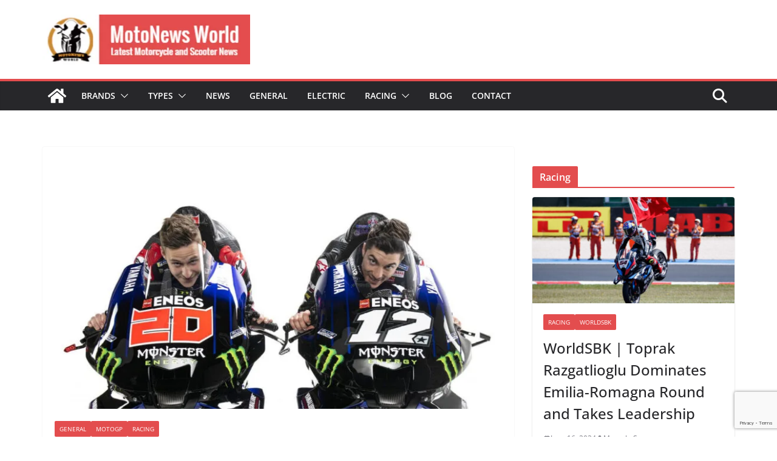

--- FILE ---
content_type: text/html; charset=UTF-8
request_url: https://motonewsworld.com/motogp-yamaha-presents-vinales-and-quartararo-bikes-for-the-2021-season/
body_size: 59965
content:
<!doctype html><html lang="en-US"><head><meta charset="UTF-8"/><meta name="viewport" content="width=device-width, initial-scale=1"><link rel="profile" href="http://gmpg.org/xfn/11"/><meta name='robots' content='index, follow, max-image-preview:large, max-snippet:-1, max-video-preview:-1' /><link data-optimized="1" media="all" href="https://motonewsworld.com/wp-content/litespeed/css/9d2e856b9ece21bec7d9d2bd1d3c29a3.css?ver=c29a3" rel="stylesheet"><title>MotoGP | Yamaha presents Viñales and Quartararo bikes for the 2021 season</title><meta name="description" content="Monster Energy Yamaha MotoGP presented the YZR-M1 bikes of Maverick Viñales and Fábio Quartararo for the 2021 MotoGP season, in an online..." /><link rel="canonical" href="https://motonewsworld.com/motogp-yamaha-presents-vinales-and-quartararo-bikes-for-the-2021-season/" /><meta property="og:locale" content="en_US" /><meta property="og:type" content="article" /><meta property="og:title" content="MotoGP | Yamaha presents Viñales and Quartararo bikes for the 2021 season" /><meta property="og:description" content="Monster Energy Yamaha MotoGP presented the YZR-M1 bikes of Maverick Viñales and Fábio Quartararo for the 2021 MotoGP season, in an online..." /><meta property="og:url" content="https://motonewsworld.com/motogp-yamaha-presents-vinales-and-quartararo-bikes-for-the-2021-season/" /><meta property="og:site_name" content="MotoNews World" /><meta property="article:publisher" content="https://www.facebook.com/motonewsworldofficial/" /><meta property="article:published_time" content="2021-02-15T14:08:33+00:00" /><meta property="article:modified_time" content="2021-02-15T14:08:38+00:00" /><meta property="og:image" content="https://motonewsworld.com/wp-content/uploads/2021/02/monster-energy-yamaha-motogp-2021-1.jpg" /><meta property="og:image:width" content="1200" /><meta property="og:image:height" content="800" /><meta property="og:image:type" content="image/jpeg" /><meta name="author" content="motonewsworld" /><meta name="twitter:card" content="summary_large_image" /><meta name="twitter:creator" content="@motonewsworld1" /><meta name="twitter:site" content="@motonewsworld1" /><meta name="twitter:label1" content="Written by" /><meta name="twitter:data1" content="motonewsworld" /><meta name="twitter:label2" content="Est. reading time" /><meta name="twitter:data2" content="2 minutes" /> <script type="application/ld+json" class="yoast-schema-graph">{"@context":"https://schema.org","@graph":[{"@type":"NewsArticle","@id":"https://motonewsworld.com/motogp-yamaha-presents-vinales-and-quartararo-bikes-for-the-2021-season/#article","isPartOf":{"@id":"https://motonewsworld.com/motogp-yamaha-presents-vinales-and-quartararo-bikes-for-the-2021-season/"},"author":{"name":"motonewsworld","@id":"https://motonewsworld.com/#/schema/person/5de6c98a833e1be8997b21228ac5807a"},"headline":"MotoGP | Yamaha presents Viñales and Quartararo bikes for the 2021 season","datePublished":"2021-02-15T14:08:33+00:00","dateModified":"2021-02-15T14:08:38+00:00","mainEntityOfPage":{"@id":"https://motonewsworld.com/motogp-yamaha-presents-vinales-and-quartararo-bikes-for-the-2021-season/"},"wordCount":147,"publisher":{"@id":"https://motonewsworld.com/#organization"},"image":{"@id":"https://motonewsworld.com/motogp-yamaha-presents-vinales-and-quartararo-bikes-for-the-2021-season/#primaryimage"},"thumbnailUrl":"https://motonewsworld.com/wp-content/uploads/2021/02/monster-energy-yamaha-motogp-2021-1.jpg","keywords":["2021 motogp","monster energy yamaha motogp","motogp","motorbike","motorcycling","yamaha"],"articleSection":["General","MotoGP","Racing"],"inLanguage":"en-US"},{"@type":"WebPage","@id":"https://motonewsworld.com/motogp-yamaha-presents-vinales-and-quartararo-bikes-for-the-2021-season/","url":"https://motonewsworld.com/motogp-yamaha-presents-vinales-and-quartararo-bikes-for-the-2021-season/","name":"MotoGP | Yamaha presents Viñales and Quartararo bikes for the 2021 season","isPartOf":{"@id":"https://motonewsworld.com/#website"},"primaryImageOfPage":{"@id":"https://motonewsworld.com/motogp-yamaha-presents-vinales-and-quartararo-bikes-for-the-2021-season/#primaryimage"},"image":{"@id":"https://motonewsworld.com/motogp-yamaha-presents-vinales-and-quartararo-bikes-for-the-2021-season/#primaryimage"},"thumbnailUrl":"https://motonewsworld.com/wp-content/uploads/2021/02/monster-energy-yamaha-motogp-2021-1.jpg","datePublished":"2021-02-15T14:08:33+00:00","dateModified":"2021-02-15T14:08:38+00:00","description":"Monster Energy Yamaha MotoGP presented the YZR-M1 bikes of Maverick Viñales and Fábio Quartararo for the 2021 MotoGP season, in an online...","breadcrumb":{"@id":"https://motonewsworld.com/motogp-yamaha-presents-vinales-and-quartararo-bikes-for-the-2021-season/#breadcrumb"},"inLanguage":"en-US","potentialAction":[{"@type":"ReadAction","target":["https://motonewsworld.com/motogp-yamaha-presents-vinales-and-quartararo-bikes-for-the-2021-season/"]}]},{"@type":"ImageObject","inLanguage":"en-US","@id":"https://motonewsworld.com/motogp-yamaha-presents-vinales-and-quartararo-bikes-for-the-2021-season/#primaryimage","url":"https://motonewsworld.com/wp-content/uploads/2021/02/monster-energy-yamaha-motogp-2021-1.jpg","contentUrl":"https://motonewsworld.com/wp-content/uploads/2021/02/monster-energy-yamaha-motogp-2021-1.jpg","width":1200,"height":800,"caption":"monster energy yamaha motogp 2021"},{"@type":"BreadcrumbList","@id":"https://motonewsworld.com/motogp-yamaha-presents-vinales-and-quartararo-bikes-for-the-2021-season/#breadcrumb","itemListElement":[{"@type":"ListItem","position":1,"name":"Home","item":"https://motonewsworld.com/"},{"@type":"ListItem","position":2,"name":"MotoGP | Yamaha presents Viñales and Quartararo bikes for the 2021 season"}]},{"@type":"WebSite","@id":"https://motonewsworld.com/#website","url":"https://motonewsworld.com/","name":"MotoNews World","description":"Latest Motorcycle and Scooter News","publisher":{"@id":"https://motonewsworld.com/#organization"},"potentialAction":[{"@type":"SearchAction","target":{"@type":"EntryPoint","urlTemplate":"https://motonewsworld.com/?s={search_term_string}"},"query-input":{"@type":"PropertyValueSpecification","valueRequired":true,"valueName":"search_term_string"}}],"inLanguage":"en-US"},{"@type":"Organization","@id":"https://motonewsworld.com/#organization","name":"MotoNews World","url":"https://motonewsworld.com/","logo":{"@type":"ImageObject","inLanguage":"en-US","@id":"https://motonewsworld.com/#/schema/logo/image/","url":"https://motonewsworld.com/wp-content/uploads/2021/01/cropped-logo2.jpg","contentUrl":"https://motonewsworld.com/wp-content/uploads/2021/01/cropped-logo2.jpg","width":512,"height":512,"caption":"MotoNews World"},"image":{"@id":"https://motonewsworld.com/#/schema/logo/image/"},"sameAs":["https://www.facebook.com/motonewsworldofficial/","https://x.com/motonewsworld1","https://www.youtube.com/c/MotoNewsWorld"]},{"@type":"Person","@id":"https://motonewsworld.com/#/schema/person/5de6c98a833e1be8997b21228ac5807a","name":"motonewsworld","url":"https://motonewsworld.com/author/motonewsworld/"}]}</script> <link rel='dns-prefetch' href='//static.addtoany.com' /><link rel='dns-prefetch' href='//www.googletagmanager.com' /><link rel="alternate" type="application/rss+xml" title="MotoNews World &raquo; Feed" href="https://motonewsworld.com/feed/" /><link rel="alternate" type="application/rss+xml" title="MotoNews World &raquo; Comments Feed" href="https://motonewsworld.com/comments/feed/" /><link rel="alternate" title="oEmbed (JSON)" type="application/json+oembed" href="https://motonewsworld.com/wp-json/oembed/1.0/embed?url=https%3A%2F%2Fmotonewsworld.com%2Fmotogp-yamaha-presents-vinales-and-quartararo-bikes-for-the-2021-season%2F" /><link rel="alternate" title="oEmbed (XML)" type="text/xml+oembed" href="https://motonewsworld.com/wp-json/oembed/1.0/embed?url=https%3A%2F%2Fmotonewsworld.com%2Fmotogp-yamaha-presents-vinales-and-quartararo-bikes-for-the-2021-season%2F&#038;format=xml" /> <script type="text/javascript" id="addtoany-core-js-before">window.a2a_config=window.a2a_config||{};a2a_config.callbacks=[];a2a_config.overlays=[];a2a_config.templates={};

//# sourceURL=addtoany-core-js-before</script> <script type="text/javascript" defer src="https://static.addtoany.com/menu/page.js" id="addtoany-core-js"></script> <script type="text/javascript" src="https://motonewsworld.com/wp-includes/js/jquery/jquery.min.js?ver=3.7.1" id="jquery-core-js"></script> <link rel="https://api.w.org/" href="https://motonewsworld.com/wp-json/" /><link rel="alternate" title="JSON" type="application/json" href="https://motonewsworld.com/wp-json/wp/v2/posts/2145" /><link rel="EditURI" type="application/rsd+xml" title="RSD" href="https://motonewsworld.com/xmlrpc.php?rsd" /><meta name="generator" content="WordPress 6.9" /><link rel='shortlink' href='https://motonewsworld.com/?p=2145' /><meta name="generator" content="Site Kit by Google 1.168.0" /><meta name="google-adsense-platform-account" content="ca-host-pub-2644536267352236"><meta name="google-adsense-platform-domain" content="sitekit.withgoogle.com"><link rel="icon" href="https://motonewsworld.com/wp-content/uploads/2021/01/cropped-logo2-32x32.jpg" sizes="32x32" /><link rel="icon" href="https://motonewsworld.com/wp-content/uploads/2021/01/cropped-logo2-192x192.jpg" sizes="192x192" /><link rel="apple-touch-icon" href="https://motonewsworld.com/wp-content/uploads/2021/01/cropped-logo2-180x180.jpg" /><meta name="msapplication-TileImage" content="https://motonewsworld.com/wp-content/uploads/2021/01/cropped-logo2-270x270.jpg" /> <script async src="https://www.googletagmanager.com/gtag/js?id=G-JY80P4XTS7"></script> <script>window.dataLayer = window.dataLayer || [];
  function gtag(){dataLayer.push(arguments);}
  gtag('js', new Date());

  gtag('config', 'G-JY80P4XTS7');</script> <script async src="https://pagead2.googlesyndication.com/pagead/js/adsbygoogle.js?client=ca-pub-5880559408678546"
     crossorigin="anonymous"></script> <script async src="https://fundingchoicesmessages.google.com/i/pub-5880559408678546?ers=1" nonce="6VP3CQyK8I0zmz0zaEyv3g"></script><script nonce="6VP3CQyK8I0zmz0zaEyv3g">(function() {function signalGooglefcPresent() {if (!window.frames['googlefcPresent']) {if (document.body) {const iframe = document.createElement('iframe'); iframe.style = 'width: 0; height: 0; border: none; z-index: -1000; left: -1000px; top: -1000px;'; iframe.style.display = 'none'; iframe.name = 'googlefcPresent'; document.body.appendChild(iframe);} else {setTimeout(signalGooglefcPresent, 0);}}}signalGooglefcPresent();})();</script> </head><body class="wp-singular post-template-default single single-post postid-2145 single-format-standard wp-custom-logo wp-embed-responsive wp-theme-colormag cm-header-layout-1 adv-style-1 cm-normal-container cm-right-sidebar right-sidebar wide cm-started-content"><div id="page" class="hfeed site"> <a class="skip-link screen-reader-text" href="#main">Skip to content</a><header id="cm-masthead" class="cm-header cm-layout-1 cm-layout-1-style-1 cm-full-width"><div class="cm-main-header"><div id="cm-header-1" class="cm-header-1"><div class="cm-container"><div class="cm-row"><div class="cm-header-col-1"><div id="cm-site-branding" class="cm-site-branding"> <a href="https://motonewsworld.com/" class="custom-logo-link" rel="home"><img width="370" height="89" src="https://motonewsworld.com/wp-content/uploads/2021/02/logo-motonews-world.png.webp" class="custom-logo" alt="MotoNews World" decoding="async" /></a></div></div><div class="cm-header-col-2"><div id="header-right-sidebar" class="clearfix"><aside id="ai_widget-3" class="widget block-widget clearfix widget-colormag_header_sidebar"><div class='ai-viewports ai-viewport-1 ai-viewport-2 ai-insert-34-96061840' style='margin: 8px 0; clear: both;' data-insertion-position='prepend' data-selector='.ai-insert-34-96061840' data-insertion-no-dbg data-code='[base64]' data-block='34'></div></aside></div></div></div></div></div><div id="cm-header-2" class="cm-header-2"><nav id="cm-primary-nav" class="cm-primary-nav"><div class="cm-container"><div class="cm-row"><div class="cm-home-icon"> <a href="https://motonewsworld.com/"
title="MotoNews World"
> <svg class="cm-icon cm-icon--home" xmlns="http://www.w3.org/2000/svg" viewBox="0 0 28 22"><path d="M13.6465 6.01133L5.11148 13.0409V20.6278C5.11148 20.8242 5.18952 21.0126 5.32842 21.1515C5.46733 21.2904 5.65572 21.3685 5.85217 21.3685L11.0397 21.3551C11.2355 21.3541 11.423 21.2756 11.5611 21.1368C11.6992 20.998 11.7767 20.8102 11.7767 20.6144V16.1837C11.7767 15.9873 11.8547 15.7989 11.9937 15.66C12.1326 15.521 12.321 15.443 12.5174 15.443H15.4801C15.6766 15.443 15.865 15.521 16.0039 15.66C16.1428 15.7989 16.2208 15.9873 16.2208 16.1837V20.6111C16.2205 20.7086 16.2394 20.8052 16.2765 20.8953C16.3136 20.9854 16.3681 21.0673 16.4369 21.1364C16.5057 21.2054 16.5875 21.2602 16.6775 21.2975C16.7675 21.3349 16.864 21.3541 16.9615 21.3541L22.1472 21.3685C22.3436 21.3685 22.532 21.2904 22.6709 21.1515C22.8099 21.0126 22.8879 20.8242 22.8879 20.6278V13.0358L14.3548 6.01133C14.2544 5.93047 14.1295 5.88637 14.0006 5.88637C13.8718 5.88637 13.7468 5.93047 13.6465 6.01133ZM27.1283 10.7892L23.2582 7.59917V1.18717C23.2582 1.03983 23.1997 0.898538 23.0955 0.794359C22.9913 0.69018 22.8501 0.631653 22.7027 0.631653H20.1103C19.963 0.631653 19.8217 0.69018 19.7175 0.794359C19.6133 0.898538 19.5548 1.03983 19.5548 1.18717V4.54848L15.4102 1.13856C15.0125 0.811259 14.5134 0.632307 13.9983 0.632307C13.4832 0.632307 12.9841 0.811259 12.5864 1.13856L0.868291 10.7892C0.81204 10.8357 0.765501 10.8928 0.731333 10.9573C0.697165 11.0218 0.676038 11.0924 0.66916 11.165C0.662282 11.2377 0.669786 11.311 0.691245 11.3807C0.712704 11.4505 0.747696 11.5153 0.794223 11.5715L1.97469 13.0066C2.02109 13.063 2.07816 13.1098 2.14264 13.1441C2.20711 13.1784 2.27773 13.1997 2.35044 13.2067C2.42315 13.2137 2.49653 13.2063 2.56638 13.1849C2.63623 13.1636 2.70118 13.1286 2.7575 13.0821L13.6465 4.11333C13.7468 4.03247 13.8718 3.98837 14.0006 3.98837C14.1295 3.98837 14.2544 4.03247 14.3548 4.11333L25.2442 13.0821C25.3004 13.1286 25.3653 13.1636 25.435 13.1851C25.5048 13.2065 25.5781 13.214 25.6507 13.2071C25.7234 13.2003 25.794 13.1791 25.8584 13.145C25.9229 13.1108 25.98 13.0643 26.0265 13.008L27.207 11.5729C27.2535 11.5164 27.2883 11.4512 27.3095 11.3812C27.3307 11.3111 27.3379 11.2375 27.3306 11.1647C27.3233 11.0919 27.3016 11.0212 27.2669 10.9568C27.2322 10.8923 27.1851 10.8354 27.1283 10.7892Z" /></svg> </a></div><div class="cm-header-actions"><div class="cm-top-search"> <i class="fa fa-search search-top"></i><div class="search-form-top"><form action="https://motonewsworld.com/" class="search-form searchform clearfix" method="get" role="search"><div class="search-wrap"> <input type="search"
class="s field"
name="s"
value=""
placeholder="Search"
/> <button class="search-icon" type="submit"></button></div></form></div></div></div><p class="cm-menu-toggle" aria-expanded="false"> <svg class="cm-icon cm-icon--bars" xmlns="http://www.w3.org/2000/svg" viewBox="0 0 24 24"><path d="M21 19H3a1 1 0 0 1 0-2h18a1 1 0 0 1 0 2Zm0-6H3a1 1 0 0 1 0-2h18a1 1 0 0 1 0 2Zm0-6H3a1 1 0 0 1 0-2h18a1 1 0 0 1 0 2Z"></path></svg> <svg class="cm-icon cm-icon--x-mark" xmlns="http://www.w3.org/2000/svg" viewBox="0 0 24 24"><path d="m13.4 12 8.3-8.3c.4-.4.4-1 0-1.4s-1-.4-1.4 0L12 10.6 3.7 2.3c-.4-.4-1-.4-1.4 0s-.4 1 0 1.4l8.3 8.3-8.3 8.3c-.4.4-.4 1 0 1.4.2.2.4.3.7.3s.5-.1.7-.3l8.3-8.3 8.3 8.3c.2.2.5.3.7.3s.5-.1.7-.3c.4-.4.4-1 0-1.4L13.4 12z"></path></svg></p><div class="cm-menu-primary-container"><ul id="menu-main-menu" class="menu"><li id="menu-item-1607" class="menu-item menu-item-type-taxonomy menu-item-object-category menu-item-has-children menu-item-1607"><a href="https://motonewsworld.com/category/brands/">Brands</a><span role="button" tabindex="0" class="cm-submenu-toggle" onkeypress=""><svg class="cm-icon" xmlns="http://www.w3.org/2000/svg" xml:space="preserve" viewBox="0 0 24 24"><path d="M12 17.5c-.3 0-.5-.1-.7-.3l-9-9c-.4-.4-.4-1 0-1.4s1-.4 1.4 0l8.3 8.3 8.3-8.3c.4-.4 1-.4 1.4 0s.4 1 0 1.4l-9 9c-.2.2-.4.3-.7.3z"/></svg></span><ul class="sub-menu"><li id="menu-item-2070" class="menu-item menu-item-type-post_type menu-item-object-page menu-item-2070"><a href="https://motonewsworld.com/manufacturer/bajaj/">Bajaj</a></li><li id="menu-item-1608" class="menu-item menu-item-type-post_type menu-item-object-page menu-item-1608"><a href="https://motonewsworld.com/manufacturer/bmw/">BMW</a></li><li id="menu-item-1988" class="menu-item menu-item-type-post_type menu-item-object-page menu-item-1988"><a href="https://motonewsworld.com/manufacturer/ducati/">Ducati</a></li><li id="menu-item-1995" class="menu-item menu-item-type-post_type menu-item-object-page menu-item-1995"><a href="https://motonewsworld.com/manufacturer/harley-davidson/">Harley-Davidson</a></li><li id="menu-item-2094" class="menu-item menu-item-type-post_type menu-item-object-page menu-item-2094"><a href="https://motonewsworld.com/manufacturer/hero/">Hero</a></li><li id="menu-item-1609" class="menu-item menu-item-type-post_type menu-item-object-page menu-item-1609"><a href="https://motonewsworld.com/manufacturer/honda/">Honda</a></li><li id="menu-item-1610" class="menu-item menu-item-type-post_type menu-item-object-page menu-item-1610"><a href="https://motonewsworld.com/manufacturer/kawasaki/">Kawasaki</a></li><li id="menu-item-1695" class="menu-item menu-item-type-post_type menu-item-object-page menu-item-1695"><a href="https://motonewsworld.com/manufacturer/ktm/">KTM</a></li><li id="menu-item-2005" class="menu-item menu-item-type-post_type menu-item-object-page menu-item-2005"><a href="https://motonewsworld.com/manufacturer/kymco/">Kymco</a></li><li id="menu-item-1611" class="menu-item menu-item-type-post_type menu-item-object-page menu-item-1611"><a href="https://motonewsworld.com/manufacturer/suzuki/">Suzuki</a></li><li id="menu-item-1612" class="menu-item menu-item-type-post_type menu-item-object-page menu-item-1612"><a href="https://motonewsworld.com/manufacturer/triumph/">Triumph</a></li><li id="menu-item-2006" class="menu-item menu-item-type-post_type menu-item-object-page menu-item-2006"><a href="https://motonewsworld.com/manufacturer/tvs/">TVS</a></li><li id="menu-item-1613" class="menu-item menu-item-type-post_type menu-item-object-page menu-item-1613"><a href="https://motonewsworld.com/manufacturer/yamaha/">Yamaha</a></li></ul></li><li id="menu-item-1941" class="menu-item menu-item-type-taxonomy menu-item-object-category menu-item-has-children menu-item-1941"><a href="https://motonewsworld.com/category/types/">Types</a><span role="button" tabindex="0" class="cm-submenu-toggle" onkeypress=""><svg class="cm-icon" xmlns="http://www.w3.org/2000/svg" xml:space="preserve" viewBox="0 0 24 24"><path d="M12 17.5c-.3 0-.5-.1-.7-.3l-9-9c-.4-.4-.4-1 0-1.4s1-.4 1.4 0l8.3 8.3 8.3-8.3c.4-.4 1-.4 1.4 0s.4 1 0 1.4l-9 9c-.2.2-.4.3-.7.3z"/></svg></span><ul class="sub-menu"><li id="menu-item-1944" class="menu-item menu-item-type-post_type menu-item-object-page menu-item-1944"><a href="https://motonewsworld.com/commute-city/">Commute / City</a></li><li id="menu-item-1950" class="menu-item menu-item-type-post_type menu-item-object-page menu-item-1950"><a href="https://motonewsworld.com/cruiser-custom/">Cruiser / Custom</a></li><li id="menu-item-1947" class="menu-item menu-item-type-post_type menu-item-object-page menu-item-1947"><a href="https://motonewsworld.com/electric/">Electric</a></li><li id="menu-item-1942" class="menu-item menu-item-type-post_type menu-item-object-page menu-item-1942"><a href="https://motonewsworld.com/maxtrail/">Maxtrail</a></li><li id="menu-item-1943" class="menu-item menu-item-type-post_type menu-item-object-page menu-item-1943"><a href="https://motonewsworld.com/naked-roadster/">Naked / Roadster</a></li><li id="menu-item-1946" class="menu-item menu-item-type-post_type menu-item-object-page menu-item-1946"><a href="https://motonewsworld.com/scooter-cub/">Scooter / CUB</a></li><li id="menu-item-1951" class="menu-item menu-item-type-post_type menu-item-object-page menu-item-1951"><a href="https://motonewsworld.com/sportbikes/">Sportbikes</a></li><li id="menu-item-1948" class="menu-item menu-item-type-post_type menu-item-object-page menu-item-1948"><a href="https://motonewsworld.com/sport-touring/">Sport Touring</a></li><li id="menu-item-1949" class="menu-item menu-item-type-post_type menu-item-object-page menu-item-1949"><a href="https://motonewsworld.com/touring/">Touring</a></li><li id="menu-item-1945" class="menu-item menu-item-type-post_type menu-item-object-page menu-item-1945"><a href="https://motonewsworld.com/trail-dual-purpose/">Trail / Dual Purpose</a></li></ul></li><li id="menu-item-1614" class="menu-item menu-item-type-post_type menu-item-object-page menu-item-1614"><a href="https://motonewsworld.com/news/">News</a></li><li id="menu-item-1952" class="menu-item menu-item-type-post_type menu-item-object-page menu-item-1952"><a href="https://motonewsworld.com/general/">General</a></li><li id="menu-item-6049" class="menu-item menu-item-type-post_type menu-item-object-page menu-item-6049"><a href="https://motonewsworld.com/electric/">Electric</a></li><li id="menu-item-2169" class="menu-item menu-item-type-taxonomy menu-item-object-category current-post-ancestor current-menu-parent current-post-parent menu-item-has-children menu-item-2169"><a href="https://motonewsworld.com/category/racing/">Racing</a><span role="button" tabindex="0" class="cm-submenu-toggle" onkeypress=""><svg class="cm-icon" xmlns="http://www.w3.org/2000/svg" xml:space="preserve" viewBox="0 0 24 24"><path d="M12 17.5c-.3 0-.5-.1-.7-.3l-9-9c-.4-.4-.4-1 0-1.4s1-.4 1.4 0l8.3 8.3 8.3-8.3c.4-.4 1-.4 1.4 0s.4 1 0 1.4l-9 9c-.2.2-.4.3-.7.3z"/></svg></span><ul class="sub-menu"><li id="menu-item-2168" class="menu-item menu-item-type-post_type menu-item-object-page menu-item-2168"><a href="https://motonewsworld.com/motogp/">MotoGP</a></li><li id="menu-item-2177" class="menu-item menu-item-type-post_type menu-item-object-page menu-item-2177"><a href="https://motonewsworld.com/worldsbk/">WorldSBK</a></li></ul></li><li id="menu-item-1749" class="menu-item menu-item-type-post_type menu-item-object-page current_page_parent menu-item-1749"><a href="https://motonewsworld.com/blog/">Blog</a></li><li id="menu-item-1615" class="menu-item menu-item-type-post_type menu-item-object-page menu-item-1615"><a href="https://motonewsworld.com/contact/">Contact</a></li></ul></div></div></div></nav></div></div></header><div id="cm-content" class="cm-content"><div class="cm-container"><div class="cm-row"><div id="cm-primary" class="cm-primary"><div class="cm-posts clearfix"><article sdfdfds id="post-2145" class="post-2145 post type-post status-publish format-standard has-post-thumbnail hentry category-general category-motogp category-racing tag-2021-motogp tag-monster-energy-yamaha-motogp tag-motogp tag-motorbike tag-motorcycling tag-yamaha"><div class="cm-featured-image"> <a href="https://motonewsworld.com/wp-content/uploads/2021/02/monster-energy-yamaha-motogp-2021-1.jpg" class="image-popup"><img width="800" height="445" src="https://motonewsworld.com/wp-content/uploads/2021/02/monster-energy-yamaha-motogp-2021-1-800x445.jpg.webp" class="attachment-colormag-featured-image size-colormag-featured-image wp-post-image" alt="monster energy yamaha motogp 2021" decoding="async" fetchpriority="high" /></a></div><div class="cm-post-content"><div class="cm-entry-header-meta"><div class="cm-post-categories"><a href="https://motonewsworld.com/category/general/" rel="category tag">General</a><a href="https://motonewsworld.com/category/racing/motogp/" rel="category tag">MotoGP</a><a href="https://motonewsworld.com/category/racing/" rel="category tag">Racing</a></div></div><header class="cm-entry-header"><h1 class="cm-entry-title"> MotoGP | Yamaha presents Viñales and Quartararo bikes for the 2021 season</h1></header><div class="cm-below-entry-meta cm-separator-default "><span class="cm-post-date"><a href="https://motonewsworld.com/motogp-yamaha-presents-vinales-and-quartararo-bikes-for-the-2021-season/" title="2:08 pm" rel="bookmark"><svg class="cm-icon cm-icon--calendar-fill" xmlns="http://www.w3.org/2000/svg" viewBox="0 0 24 24"><path d="M21.1 6.6v1.6c0 .6-.4 1-1 1H3.9c-.6 0-1-.4-1-1V6.6c0-1.5 1.3-2.8 2.8-2.8h1.7V3c0-.6.4-1 1-1s1 .4 1 1v.8h5.2V3c0-.6.4-1 1-1s1 .4 1 1v.8h1.7c1.5 0 2.8 1.3 2.8 2.8zm-1 4.6H3.9c-.6 0-1 .4-1 1v7c0 1.5 1.3 2.8 2.8 2.8h12.6c1.5 0 2.8-1.3 2.8-2.8v-7c0-.6-.4-1-1-1z"></path></svg> <time class="entry-date published updated" datetime="2021-02-15T14:08:33+00:00">February 15, 2021</time></a></span> <span class="cm-author cm-vcard"> <svg class="cm-icon cm-icon--user" xmlns="http://www.w3.org/2000/svg" viewBox="0 0 24 24"><path d="M7 7c0-2.8 2.2-5 5-5s5 2.2 5 5-2.2 5-5 5-5-2.2-5-5zm9 7H8c-2.8 0-5 2.2-5 5v2c0 .6.4 1 1 1h16c.6 0 1-.4 1-1v-2c0-2.8-2.2-5-5-5z"></path></svg> <a class="url fn n"
href="https://motonewsworld.com/author/motonewsworld/"
title="motonewsworld"
> motonewsworld </a> </span></div><div class="cm-entry-summary"><div class="addtoany_share_save_container addtoany_content addtoany_content_top"><div class="addtoany_header">Share:</div><div class="a2a_kit a2a_kit_size_32 addtoany_list" data-a2a-url="https://motonewsworld.com/motogp-yamaha-presents-vinales-and-quartararo-bikes-for-the-2021-season/" data-a2a-title="MotoGP | Yamaha presents Viñales and Quartararo bikes for the 2021 season"><a class="a2a_button_whatsapp" href="https://www.addtoany.com/add_to/whatsapp?linkurl=https%3A%2F%2Fmotonewsworld.com%2Fmotogp-yamaha-presents-vinales-and-quartararo-bikes-for-the-2021-season%2F&amp;linkname=MotoGP%20%7C%20Yamaha%20presents%20Vi%C3%B1ales%20and%20Quartararo%20bikes%20for%20the%202021%20season" title="WhatsApp" rel="nofollow noopener" target="_blank"></a><a class="a2a_button_telegram" href="https://www.addtoany.com/add_to/telegram?linkurl=https%3A%2F%2Fmotonewsworld.com%2Fmotogp-yamaha-presents-vinales-and-quartararo-bikes-for-the-2021-season%2F&amp;linkname=MotoGP%20%7C%20Yamaha%20presents%20Vi%C3%B1ales%20and%20Quartararo%20bikes%20for%20the%202021%20season" title="Telegram" rel="nofollow noopener" target="_blank"></a><a class="a2a_button_facebook_messenger" href="https://www.addtoany.com/add_to/facebook_messenger?linkurl=https%3A%2F%2Fmotonewsworld.com%2Fmotogp-yamaha-presents-vinales-and-quartararo-bikes-for-the-2021-season%2F&amp;linkname=MotoGP%20%7C%20Yamaha%20presents%20Vi%C3%B1ales%20and%20Quartararo%20bikes%20for%20the%202021%20season" title="Messenger" rel="nofollow noopener" target="_blank"></a><a class="a2a_button_facebook" href="https://www.addtoany.com/add_to/facebook?linkurl=https%3A%2F%2Fmotonewsworld.com%2Fmotogp-yamaha-presents-vinales-and-quartararo-bikes-for-the-2021-season%2F&amp;linkname=MotoGP%20%7C%20Yamaha%20presents%20Vi%C3%B1ales%20and%20Quartararo%20bikes%20for%20the%202021%20season" title="Facebook" rel="nofollow noopener" target="_blank"></a><a class="a2a_button_twitter" href="https://www.addtoany.com/add_to/twitter?linkurl=https%3A%2F%2Fmotonewsworld.com%2Fmotogp-yamaha-presents-vinales-and-quartararo-bikes-for-the-2021-season%2F&amp;linkname=MotoGP%20%7C%20Yamaha%20presents%20Vi%C3%B1ales%20and%20Quartararo%20bikes%20for%20the%202021%20season" title="Twitter" rel="nofollow noopener" target="_blank"></a><a class="a2a_button_wechat" href="https://www.addtoany.com/add_to/wechat?linkurl=https%3A%2F%2Fmotonewsworld.com%2Fmotogp-yamaha-presents-vinales-and-quartararo-bikes-for-the-2021-season%2F&amp;linkname=MotoGP%20%7C%20Yamaha%20presents%20Vi%C3%B1ales%20and%20Quartararo%20bikes%20for%20the%202021%20season" title="WeChat" rel="nofollow noopener" target="_blank"></a><a class="a2a_button_reddit" href="https://www.addtoany.com/add_to/reddit?linkurl=https%3A%2F%2Fmotonewsworld.com%2Fmotogp-yamaha-presents-vinales-and-quartararo-bikes-for-the-2021-season%2F&amp;linkname=MotoGP%20%7C%20Yamaha%20presents%20Vi%C3%B1ales%20and%20Quartararo%20bikes%20for%20the%202021%20season" title="Reddit" rel="nofollow noopener" target="_blank"></a></div></div><p><a href="https://motonewsworld.com/manufacturer/yamaha/" target="_blank" rel="noreferrer noopener">Yamaha</a> (Monster Energy Yamaha MotoGP) presented the YZR-M1 bikes of Maverick Viñales and Fábio Quartararo for the 2021 <a href="https://motonewsworld.com/motogp/" target="_blank" rel="noreferrer noopener">MotoGP</a> season, in an online event.</p><div class='ai-viewports ai-viewport-3 ai-insert-14-55565869' style='margin: 8px 0; clear: both;' data-insertion-position='prepend' data-selector='.ai-insert-14-55565869' data-insertion-no-dbg data-code='[base64]' data-block='14'></div><div class='ai-viewports ai-viewport-3 ai-insert-13-53538054' style='margin: 8px 0; clear: both;' data-insertion-position='prepend' data-selector='.ai-insert-13-53538054' data-insertion-no-dbg data-code='[base64]' data-block='13'></div><p>There were no changes in colors or graphics on the bikes, that is, it follows the same pattern seen in the 2020 season, with the &#8216;Monster Energy&#8217; brand and logo highlighted on the sides. There is also no visible mechanical change (chassis, rear swingarm and suspension).</p><div class='ai-viewports ai-viewport-1 ai-viewport-2 ai-insert-30-25638253' style='margin: 8px auto; text-align: center; display: block; clear: both;' data-insertion-position='prepend' data-selector='.ai-insert-30-25638253' data-insertion-no-dbg data-code='[base64]' data-block='30'></div><p>The team also announced that, throughout the 2021 season, the bike will continue to feature the slogans of &#8216;Thai Yamaha Motor Co., Ltd.&#8217; and &#8216;Yamaha Motor Philippines, Inc.&#8217;, from the official Qatar Test extended from March 6 to 7 and March 10 to 12, 2021.</p><figure class="wp-block-image size-large"><a href="https://motonewsworld.com/wp-content/uploads/2021/02/monster-energy-yamaha-motogp-2021-3.jpg"><img decoding="async" width="1000" height="667" src="https://motonewsworld.com/wp-content/uploads/2021/02/monster-energy-yamaha-motogp-2021-3-1000x667.jpg.webp" alt="monster energy yamaha motogp 2021" class="wp-image-2164" srcset="https://motonewsworld.com/wp-content/uploads/2021/02/monster-energy-yamaha-motogp-2021-3-1000x667.jpg.webp 1000w, https://motonewsworld.com/wp-content/uploads/2021/02/monster-energy-yamaha-motogp-2021-3-400x267.jpg.webp 400w, https://motonewsworld.com/wp-content/uploads/2021/02/monster-energy-yamaha-motogp-2021-3-768x512.jpg.webp 768w, https://motonewsworld.com/wp-content/uploads/2021/02/monster-energy-yamaha-motogp-2021-3.jpg.webp 1200w" sizes="(max-width: 1000px) 100vw, 1000px" /></a></figure><p>Anyway, the 2021 MotoGP season currently has 19 Grand Prix confirmed, and will officially start on March 5 in Qatar with a test day reserved for rookies and test riders.</p><figure class="wp-block-image size-large"><a href="https://motonewsworld.com/wp-content/uploads/2021/02/monster-energy-yamaha-motogp-2021-2.jpg"><img decoding="async" width="1000" height="667" src="https://motonewsworld.com/wp-content/uploads/2021/02/monster-energy-yamaha-motogp-2021-2-1000x667.jpg.webp" alt="monster energy yamaha motogp 2021" class="wp-image-2165" srcset="https://motonewsworld.com/wp-content/uploads/2021/02/monster-energy-yamaha-motogp-2021-2-1000x667.jpg.webp 1000w, https://motonewsworld.com/wp-content/uploads/2021/02/monster-energy-yamaha-motogp-2021-2-400x267.jpg.webp 400w, https://motonewsworld.com/wp-content/uploads/2021/02/monster-energy-yamaha-motogp-2021-2-768x512.jpg.webp 768w, https://motonewsworld.com/wp-content/uploads/2021/02/monster-energy-yamaha-motogp-2021-2.jpg.webp 1200w" sizes="(max-width: 1000px) 100vw, 1000px" /></a></figure><div class="addtoany_share_save_container addtoany_content addtoany_content_bottom"><div class="addtoany_header">Share:</div><div class="a2a_kit a2a_kit_size_32 addtoany_list" data-a2a-url="https://motonewsworld.com/motogp-yamaha-presents-vinales-and-quartararo-bikes-for-the-2021-season/" data-a2a-title="MotoGP | Yamaha presents Viñales and Quartararo bikes for the 2021 season"><a class="a2a_button_whatsapp" href="https://www.addtoany.com/add_to/whatsapp?linkurl=https%3A%2F%2Fmotonewsworld.com%2Fmotogp-yamaha-presents-vinales-and-quartararo-bikes-for-the-2021-season%2F&amp;linkname=MotoGP%20%7C%20Yamaha%20presents%20Vi%C3%B1ales%20and%20Quartararo%20bikes%20for%20the%202021%20season" title="WhatsApp" rel="nofollow noopener" target="_blank"></a><a class="a2a_button_telegram" href="https://www.addtoany.com/add_to/telegram?linkurl=https%3A%2F%2Fmotonewsworld.com%2Fmotogp-yamaha-presents-vinales-and-quartararo-bikes-for-the-2021-season%2F&amp;linkname=MotoGP%20%7C%20Yamaha%20presents%20Vi%C3%B1ales%20and%20Quartararo%20bikes%20for%20the%202021%20season" title="Telegram" rel="nofollow noopener" target="_blank"></a><a class="a2a_button_facebook_messenger" href="https://www.addtoany.com/add_to/facebook_messenger?linkurl=https%3A%2F%2Fmotonewsworld.com%2Fmotogp-yamaha-presents-vinales-and-quartararo-bikes-for-the-2021-season%2F&amp;linkname=MotoGP%20%7C%20Yamaha%20presents%20Vi%C3%B1ales%20and%20Quartararo%20bikes%20for%20the%202021%20season" title="Messenger" rel="nofollow noopener" target="_blank"></a><a class="a2a_button_facebook" href="https://www.addtoany.com/add_to/facebook?linkurl=https%3A%2F%2Fmotonewsworld.com%2Fmotogp-yamaha-presents-vinales-and-quartararo-bikes-for-the-2021-season%2F&amp;linkname=MotoGP%20%7C%20Yamaha%20presents%20Vi%C3%B1ales%20and%20Quartararo%20bikes%20for%20the%202021%20season" title="Facebook" rel="nofollow noopener" target="_blank"></a><a class="a2a_button_twitter" href="https://www.addtoany.com/add_to/twitter?linkurl=https%3A%2F%2Fmotonewsworld.com%2Fmotogp-yamaha-presents-vinales-and-quartararo-bikes-for-the-2021-season%2F&amp;linkname=MotoGP%20%7C%20Yamaha%20presents%20Vi%C3%B1ales%20and%20Quartararo%20bikes%20for%20the%202021%20season" title="Twitter" rel="nofollow noopener" target="_blank"></a><a class="a2a_button_wechat" href="https://www.addtoany.com/add_to/wechat?linkurl=https%3A%2F%2Fmotonewsworld.com%2Fmotogp-yamaha-presents-vinales-and-quartararo-bikes-for-the-2021-season%2F&amp;linkname=MotoGP%20%7C%20Yamaha%20presents%20Vi%C3%B1ales%20and%20Quartararo%20bikes%20for%20the%202021%20season" title="WeChat" rel="nofollow noopener" target="_blank"></a><a class="a2a_button_reddit" href="https://www.addtoany.com/add_to/reddit?linkurl=https%3A%2F%2Fmotonewsworld.com%2Fmotogp-yamaha-presents-vinales-and-quartararo-bikes-for-the-2021-season%2F&amp;linkname=MotoGP%20%7C%20Yamaha%20presents%20Vi%C3%B1ales%20and%20Quartararo%20bikes%20for%20the%202021%20season" title="Reddit" rel="nofollow noopener" target="_blank"></a></div></div><div class='ai-viewports ai-viewport-3 ai-insert-10-82708737' style='margin: 8px 0; clear: both;' data-insertion-position='prepend' data-selector='.ai-insert-10-82708737' data-insertion-no-dbg data-code='[base64]' data-block='10'></div><div class='ai-viewports ai-viewport-3 ai-insert-12-42354376' style='margin: 8px 0; clear: both;' data-insertion-position='prepend' data-selector='.ai-insert-12-42354376' data-insertion-no-dbg data-code='[base64]' data-block='12'></div><div class='code-block code-block-50' style='margin: 8px 0; clear: both;'><div data-type="_mgwidget" data-widget-id="868490"></div> <script>(function(w,q){w[q]=w[q]||[];w[q].push(["_mgc.load"])})(window,"_mgq");</script></div><div class='ai-viewports ai-viewport-3 ai-insert-51-46087823' style='margin: 8px 0; clear: both;' data-insertion-position='prepend' data-selector='.ai-insert-51-46087823' data-insertion-no-dbg data-code='[base64]' data-block='51'></div></div></div></article><div class='ai-viewports ai-viewport-3 ai-insert-21-39005813' style='margin: 8px 0; clear: both;' data-insertion-position='prepend' data-selector='.ai-insert-21-39005813' data-insertion-no-dbg data-code='[base64]' data-block='21'></div><div class='ai-viewports ai-viewport-3 ai-insert-22-18255780' style='margin: 8px 0; clear: both;' data-insertion-position='prepend' data-selector='.ai-insert-22-18255780' data-insertion-no-dbg data-code='[base64]' data-block='22'></div><div class='code-block code-block-47' style='margin: 8px 0; clear: both;'> <script async src="https://pagead2.googlesyndication.com/pagead/js/adsbygoogle.js?client=ca-pub-5880559408678546"
     crossorigin="anonymous"></script> <ins class="adsbygoogle"
style="display:block"
data-ad-format="autorelaxed"
data-ad-client="ca-pub-5880559408678546"
data-ad-slot="4315077580"></ins> <script>(adsbygoogle = window.adsbygoogle || []).push({});</script></div><div class='ai-viewports ai-viewport-3 ai-insert-48-19872122' style='margin: 8px 0; clear: both;' data-insertion-position='prepend' data-selector='.ai-insert-48-19872122' data-insertion-no-dbg data-code='[base64]' data-block='48'></div></div><ul class="default-wp-page"><li class="previous"><a href="https://motonewsworld.com/motogp-ktm-and-tech3-present-the-bikes-for-the-2021-season/" rel="prev"><span class="meta-nav"><svg class="cm-icon cm-icon--arrow-left-long" xmlns="http://www.w3.org/2000/svg" viewBox="0 0 24 24"><path d="M2 12.38a1 1 0 0 1 0-.76.91.91 0 0 1 .22-.33L6.52 7a1 1 0 0 1 1.42 0 1 1 0 0 1 0 1.41L5.36 11H21a1 1 0 0 1 0 2H5.36l2.58 2.58a1 1 0 0 1 0 1.41 1 1 0 0 1-.71.3 1 1 0 0 1-.71-.3l-4.28-4.28a.91.91 0 0 1-.24-.33Z"></path></svg></span> MotoGP | KTM and Tech3 present the bikes for the 2021 season</a></li><li class="next"><a href="https://motonewsworld.com/worldsbk-bradl-on-folger-jonas-is-without-doubt-a-top-rider/" rel="next">WorldSBK | Bradl on Folger: &#8220;Jonas is without doubt a top rider!&#8221; <span class="meta-nav"><svg class="cm-icon cm-icon--arrow-right-long" xmlns="http://www.w3.org/2000/svg" viewBox="0 0 24 24"><path d="M21.92 12.38a1 1 0 0 0 0-.76 1 1 0 0 0-.21-.33L17.42 7A1 1 0 0 0 16 8.42L18.59 11H2.94a1 1 0 1 0 0 2h15.65L16 15.58A1 1 0 0 0 16 17a1 1 0 0 0 1.41 0l4.29-4.28a1 1 0 0 0 .22-.34Z"></path></svg></span></a></li></ul></div><div id="cm-secondary" class="cm-secondary"><aside id="ai_widget-5" class="widget block-widget"><div class='ai-viewports ai-viewport-1 ai-viewport-2 ai-insert-35-55214176' style='margin: 8px 0; clear: both;' data-insertion-position='prepend' data-selector='.ai-insert-35-55214176' data-insertion-no-dbg data-code='[base64]' data-block='35'></div></aside><aside id="ai_widget-6" class="widget block-widget"><div class='ai-viewports ai-viewport-3 ai-insert-28-38729371' style='margin: 8px 0; clear: both;' data-insertion-position='prepend' data-selector='.ai-insert-28-38729371' data-insertion-no-dbg data-code='[base64]' data-block='28'></div></aside><aside id="colormag_featured_posts_vertical_widget-20" class="widget cm-featured-posts cm-featured-posts--style-2"><h3 class="cm-widget-title" ><span >Racing</span></h3><div class="cm-first-post"><div class="cm-post"> <a href="https://motonewsworld.com/worldsbk-toprak-razgatlioglu-dominates-emilia-romagna-round-and-takes-leadership/" title="WorldSBK | Toprak Razgatlioglu Dominates Emilia-Romagna Round and Takes Leadership"><img width="390" height="205" src="https://motonewsworld.com/wp-content/uploads/2024/06/toprak-razgatlioglu-bmw-emilia-romagna-worldsbk-390x205.jpg" class="attachment-colormag-featured-post-medium size-colormag-featured-post-medium wp-post-image" alt="toprak worldsbk" title="WorldSBK | Toprak Razgatlioglu Dominates Emilia-Romagna Round and Takes Leadership" decoding="async" loading="lazy" /></a></figure><div class="cm-post-content"><div class="cm-entry-header-meta"><div class="cm-post-categories"><a href="https://motonewsworld.com/category/racing/" rel="category tag">Racing</a><a href="https://motonewsworld.com/category/racing/worldsbk/" rel="category tag">WorldSBK</a></div></div><h3 class="cm-entry-title"> <a href="https://motonewsworld.com/worldsbk-toprak-razgatlioglu-dominates-emilia-romagna-round-and-takes-leadership/" title="WorldSBK | Toprak Razgatlioglu Dominates Emilia-Romagna Round and Takes Leadership"> WorldSBK | Toprak Razgatlioglu Dominates Emilia-Romagna Round and Takes Leadership </a></h3><div class="cm-below-entry-meta "><span class="cm-post-date"><a href="https://motonewsworld.com/worldsbk-toprak-razgatlioglu-dominates-emilia-romagna-round-and-takes-leadership/" title="5:08 pm" rel="bookmark"><svg class="cm-icon cm-icon--calendar-fill" xmlns="http://www.w3.org/2000/svg" viewBox="0 0 24 24"><path d="M21.1 6.6v1.6c0 .6-.4 1-1 1H3.9c-.6 0-1-.4-1-1V6.6c0-1.5 1.3-2.8 2.8-2.8h1.7V3c0-.6.4-1 1-1s1 .4 1 1v.8h5.2V3c0-.6.4-1 1-1s1 .4 1 1v.8h1.7c1.5 0 2.8 1.3 2.8 2.8zm-1 4.6H3.9c-.6 0-1 .4-1 1v7c0 1.5 1.3 2.8 2.8 2.8h12.6c1.5 0 2.8-1.3 2.8-2.8v-7c0-.6-.4-1-1-1z"></path></svg> <time class="entry-date published updated" datetime="2024-06-16T17:08:06+00:00">June 16, 2024</time></a></span> <span class="cm-author cm-vcard"> <svg class="cm-icon cm-icon--user" xmlns="http://www.w3.org/2000/svg" viewBox="0 0 24 24"><path d="M7 7c0-2.8 2.2-5 5-5s5 2.2 5 5-2.2 5-5 5-5-2.2-5-5zm9 7H8c-2.8 0-5 2.2-5 5v2c0 .6.4 1 1 1h16c.6 0 1-.4 1-1v-2c0-2.8-2.2-5-5-5z"></path></svg> <a class="url fn n"
href="https://motonewsworld.com/author/marcelo-souza/"
title="Marcelo Souza"
> Marcelo Souza </a> </span></div><div class="cm-entry-summary"><p>Toprak Razgatlioglu, BMW Motorrad rider in the WorldSBK Superbike Championship, dominated the Emilia-Romagna round, held at the Misano circuit, and</p></div></div></div></div><div class="cm-posts"><div class="cm-post"> <a href="https://motonewsworld.com/motogp-marc-marquez-signs-with-ducati-lenovo-team-and-races-alongside-bagnaia-until-2026/" title="MotoGP: Marc Marquez Signs with Ducati Lenovo Team and Races Alongside Bagnaia until 2026"><img width="130" height="90" src="https://motonewsworld.com/wp-content/uploads/2024/06/marc-marquez-ducati-lenovo-team-motogp-130x90.jpg" class="attachment-colormag-featured-post-small size-colormag-featured-post-small wp-post-image" alt="marquez ducati lenovo" title="MotoGP: Marc Marquez Signs with Ducati Lenovo Team and Races Alongside Bagnaia until 2026" decoding="async" loading="lazy" srcset="https://motonewsworld.com/wp-content/uploads/2024/06/marc-marquez-ducati-lenovo-team-motogp-130x90.jpg 130w, https://motonewsworld.com/wp-content/uploads/2024/06/marc-marquez-ducati-lenovo-team-motogp-392x272.jpg 392w, https://motonewsworld.com/wp-content/uploads/2024/06/marc-marquez-ducati-lenovo-team-motogp-600x417.jpg 600w" sizes="auto, (max-width: 130px) 100vw, 130px" /></a></figure><div class="cm-post-content"><div class="cm-entry-header-meta"><div class="cm-post-categories"><a href="https://motonewsworld.com/category/racing/motogp/" rel="category tag">MotoGP</a><a href="https://motonewsworld.com/category/news/" rel="category tag">News</a><a href="https://motonewsworld.com/category/racing/" rel="category tag">Racing</a></div></div><h3 class="cm-entry-title"> <a href="https://motonewsworld.com/motogp-marc-marquez-signs-with-ducati-lenovo-team-and-races-alongside-bagnaia-until-2026/" title="MotoGP: Marc Marquez Signs with Ducati Lenovo Team and Races Alongside Bagnaia until 2026"> MotoGP: Marc Marquez Signs with Ducati Lenovo Team and Races Alongside Bagnaia until 2026 </a></h3><div class="cm-below-entry-meta "><span class="cm-post-date"><a href="https://motonewsworld.com/motogp-marc-marquez-signs-with-ducati-lenovo-team-and-races-alongside-bagnaia-until-2026/" title="9:34 am" rel="bookmark"><svg class="cm-icon cm-icon--calendar-fill" xmlns="http://www.w3.org/2000/svg" viewBox="0 0 24 24"><path d="M21.1 6.6v1.6c0 .6-.4 1-1 1H3.9c-.6 0-1-.4-1-1V6.6c0-1.5 1.3-2.8 2.8-2.8h1.7V3c0-.6.4-1 1-1s1 .4 1 1v.8h5.2V3c0-.6.4-1 1-1s1 .4 1 1v.8h1.7c1.5 0 2.8 1.3 2.8 2.8zm-1 4.6H3.9c-.6 0-1 .4-1 1v7c0 1.5 1.3 2.8 2.8 2.8h12.6c1.5 0 2.8-1.3 2.8-2.8v-7c0-.6-.4-1-1-1z"></path></svg> <time class="entry-date published updated" datetime="2024-06-05T09:34:27+00:00">June 5, 2024</time></a></span> <span class="cm-author cm-vcard"> <svg class="cm-icon cm-icon--user" xmlns="http://www.w3.org/2000/svg" viewBox="0 0 24 24"><path d="M7 7c0-2.8 2.2-5 5-5s5 2.2 5 5-2.2 5-5 5-5-2.2-5-5zm9 7H8c-2.8 0-5 2.2-5 5v2c0 .6.4 1 1 1h16c.6 0 1-.4 1-1v-2c0-2.8-2.2-5-5-5z"></path></svg> <a class="url fn n"
href="https://motonewsworld.com/author/marcelo-souza/"
title="Marcelo Souza"
> Marcelo Souza </a> </span></div></div></div><div class="cm-post"> <a href="https://motonewsworld.com/motogp-bagnaia-wins-italian-gp-with-ducati-one-two/" title="MotoGP | Bagnaia wins Italian GP with Ducati one-two"><img width="130" height="90" src="https://motonewsworld.com/wp-content/uploads/2024/06/bagnaia-motogp-ducati-italian-gp-1-130x90.jpg" class="attachment-colormag-featured-post-small size-colormag-featured-post-small wp-post-image" alt="bagnaia" title="MotoGP | Bagnaia wins Italian GP with Ducati one-two" decoding="async" loading="lazy" srcset="https://motonewsworld.com/wp-content/uploads/2024/06/bagnaia-motogp-ducati-italian-gp-1-130x90.jpg 130w, https://motonewsworld.com/wp-content/uploads/2024/06/bagnaia-motogp-ducati-italian-gp-1-392x272.jpg 392w, https://motonewsworld.com/wp-content/uploads/2024/06/bagnaia-motogp-ducati-italian-gp-1-600x417.jpg 600w" sizes="auto, (max-width: 130px) 100vw, 130px" /></a></figure><div class="cm-post-content"><div class="cm-entry-header-meta"><div class="cm-post-categories"><a href="https://motonewsworld.com/category/racing/motogp/" rel="category tag">MotoGP</a><a href="https://motonewsworld.com/category/racing/" rel="category tag">Racing</a></div></div><h3 class="cm-entry-title"> <a href="https://motonewsworld.com/motogp-bagnaia-wins-italian-gp-with-ducati-one-two/" title="MotoGP | Bagnaia wins Italian GP with Ducati one-two"> MotoGP | Bagnaia wins Italian GP with Ducati one-two </a></h3><div class="cm-below-entry-meta "><span class="cm-post-date"><a href="https://motonewsworld.com/motogp-bagnaia-wins-italian-gp-with-ducati-one-two/" title="3:35 pm" rel="bookmark"><svg class="cm-icon cm-icon--calendar-fill" xmlns="http://www.w3.org/2000/svg" viewBox="0 0 24 24"><path d="M21.1 6.6v1.6c0 .6-.4 1-1 1H3.9c-.6 0-1-.4-1-1V6.6c0-1.5 1.3-2.8 2.8-2.8h1.7V3c0-.6.4-1 1-1s1 .4 1 1v.8h5.2V3c0-.6.4-1 1-1s1 .4 1 1v.8h1.7c1.5 0 2.8 1.3 2.8 2.8zm-1 4.6H3.9c-.6 0-1 .4-1 1v7c0 1.5 1.3 2.8 2.8 2.8h12.6c1.5 0 2.8-1.3 2.8-2.8v-7c0-.6-.4-1-1-1z"></path></svg> <time class="entry-date published updated" datetime="2024-06-02T15:35:58+00:00">June 2, 2024</time></a></span> <span class="cm-author cm-vcard"> <svg class="cm-icon cm-icon--user" xmlns="http://www.w3.org/2000/svg" viewBox="0 0 24 24"><path d="M7 7c0-2.8 2.2-5 5-5s5 2.2 5 5-2.2 5-5 5-5-2.2-5-5zm9 7H8c-2.8 0-5 2.2-5 5v2c0 .6.4 1 1 1h16c.6 0 1-.4 1-1v-2c0-2.8-2.2-5-5-5z"></path></svg> <a class="url fn n"
href="https://motonewsworld.com/author/marcelo-souza/"
title="Marcelo Souza"
> Marcelo Souza </a> </span></div></div></div><div class="cm-post"> <a href="https://motonewsworld.com/blue-ducati-official-team-in-motogp-will-use-the-color-of-the-italian-national-teams-at-the-italian-gp/" title="Blue Ducati? Official team in MotoGP will use the color of the Italian National Teams at the Italian GP"><img width="130" height="90" src="https://motonewsworld.com/wp-content/uploads/2024/05/ducati-blue-motogp-italian-gp-1-130x90.jpg" class="attachment-colormag-featured-post-small size-colormag-featured-post-small wp-post-image" alt="ducati blue" title="Blue Ducati? Official team in MotoGP will use the color of the Italian National Teams at the Italian GP" decoding="async" loading="lazy" srcset="https://motonewsworld.com/wp-content/uploads/2024/05/ducati-blue-motogp-italian-gp-1-130x90.jpg 130w, https://motonewsworld.com/wp-content/uploads/2024/05/ducati-blue-motogp-italian-gp-1-392x272.jpg 392w, https://motonewsworld.com/wp-content/uploads/2024/05/ducati-blue-motogp-italian-gp-1-600x417.jpg 600w" sizes="auto, (max-width: 130px) 100vw, 130px" /></a></figure><div class="cm-post-content"><div class="cm-entry-header-meta"><div class="cm-post-categories"><a href="https://motonewsworld.com/category/brands/ducati/" rel="category tag">Ducati</a><a href="https://motonewsworld.com/category/racing/motogp/" rel="category tag">MotoGP</a><a href="https://motonewsworld.com/category/racing/" rel="category tag">Racing</a></div></div><h3 class="cm-entry-title"> <a href="https://motonewsworld.com/blue-ducati-official-team-in-motogp-will-use-the-color-of-the-italian-national-teams-at-the-italian-gp/" title="Blue Ducati? Official team in MotoGP will use the color of the Italian National Teams at the Italian GP"> Blue Ducati? Official team in MotoGP will use the color of the Italian National Teams at the Italian GP </a></h3><div class="cm-below-entry-meta "><span class="cm-post-date"><a href="https://motonewsworld.com/blue-ducati-official-team-in-motogp-will-use-the-color-of-the-italian-national-teams-at-the-italian-gp/" title="11:49 am" rel="bookmark"><svg class="cm-icon cm-icon--calendar-fill" xmlns="http://www.w3.org/2000/svg" viewBox="0 0 24 24"><path d="M21.1 6.6v1.6c0 .6-.4 1-1 1H3.9c-.6 0-1-.4-1-1V6.6c0-1.5 1.3-2.8 2.8-2.8h1.7V3c0-.6.4-1 1-1s1 .4 1 1v.8h5.2V3c0-.6.4-1 1-1s1 .4 1 1v.8h1.7c1.5 0 2.8 1.3 2.8 2.8zm-1 4.6H3.9c-.6 0-1 .4-1 1v7c0 1.5 1.3 2.8 2.8 2.8h12.6c1.5 0 2.8-1.3 2.8-2.8v-7c0-.6-.4-1-1-1z"></path></svg> <time class="entry-date published updated" datetime="2024-05-29T11:49:43+00:00">May 29, 2024</time></a></span> <span class="cm-author cm-vcard"> <svg class="cm-icon cm-icon--user" xmlns="http://www.w3.org/2000/svg" viewBox="0 0 24 24"><path d="M7 7c0-2.8 2.2-5 5-5s5 2.2 5 5-2.2 5-5 5-5-2.2-5-5zm9 7H8c-2.8 0-5 2.2-5 5v2c0 .6.4 1 1 1h16c.6 0 1-.4 1-1v-2c0-2.8-2.2-5-5-5z"></path></svg> <a class="url fn n"
href="https://motonewsworld.com/author/marcelo-souza/"
title="Marcelo Souza"
> Marcelo Souza </a> </span></div></div></div><div class="cm-post"> <a href="https://motonewsworld.com/motogp-bagnaia-wins-catalan-gp-marquez-puts-on-a-show-and-reaches-the-podium/" title="MotoGP | Bagnaia wins Catalan GP; Marquez puts on a show and reaches the podium"><img width="130" height="90" src="https://motonewsworld.com/wp-content/uploads/2024/05/francesco-bagnaia-ducati-motogp-catalan-130x90.jpg" class="attachment-colormag-featured-post-small size-colormag-featured-post-small wp-post-image" alt="bagnaia ducati" title="MotoGP | Bagnaia wins Catalan GP; Marquez puts on a show and reaches the podium" decoding="async" loading="lazy" srcset="https://motonewsworld.com/wp-content/uploads/2024/05/francesco-bagnaia-ducati-motogp-catalan-130x90.jpg 130w, https://motonewsworld.com/wp-content/uploads/2024/05/francesco-bagnaia-ducati-motogp-catalan-392x272.jpg 392w, https://motonewsworld.com/wp-content/uploads/2024/05/francesco-bagnaia-ducati-motogp-catalan-600x417.jpg 600w" sizes="auto, (max-width: 130px) 100vw, 130px" /></a></figure><div class="cm-post-content"><div class="cm-entry-header-meta"><div class="cm-post-categories"><a href="https://motonewsworld.com/category/racing/motogp/" rel="category tag">MotoGP</a><a href="https://motonewsworld.com/category/racing/" rel="category tag">Racing</a></div></div><h3 class="cm-entry-title"> <a href="https://motonewsworld.com/motogp-bagnaia-wins-catalan-gp-marquez-puts-on-a-show-and-reaches-the-podium/" title="MotoGP | Bagnaia wins Catalan GP; Marquez puts on a show and reaches the podium"> MotoGP | Bagnaia wins Catalan GP; Marquez puts on a show and reaches the podium </a></h3><div class="cm-below-entry-meta "><span class="cm-post-date"><a href="https://motonewsworld.com/motogp-bagnaia-wins-catalan-gp-marquez-puts-on-a-show-and-reaches-the-podium/" title="3:53 pm" rel="bookmark"><svg class="cm-icon cm-icon--calendar-fill" xmlns="http://www.w3.org/2000/svg" viewBox="0 0 24 24"><path d="M21.1 6.6v1.6c0 .6-.4 1-1 1H3.9c-.6 0-1-.4-1-1V6.6c0-1.5 1.3-2.8 2.8-2.8h1.7V3c0-.6.4-1 1-1s1 .4 1 1v.8h5.2V3c0-.6.4-1 1-1s1 .4 1 1v.8h1.7c1.5 0 2.8 1.3 2.8 2.8zm-1 4.6H3.9c-.6 0-1 .4-1 1v7c0 1.5 1.3 2.8 2.8 2.8h12.6c1.5 0 2.8-1.3 2.8-2.8v-7c0-.6-.4-1-1-1z"></path></svg> <time class="entry-date published updated" datetime="2024-05-26T15:53:53+00:00">May 26, 2024</time></a></span> <span class="cm-author cm-vcard"> <svg class="cm-icon cm-icon--user" xmlns="http://www.w3.org/2000/svg" viewBox="0 0 24 24"><path d="M7 7c0-2.8 2.2-5 5-5s5 2.2 5 5-2.2 5-5 5-5-2.2-5-5zm9 7H8c-2.8 0-5 2.2-5 5v2c0 .6.4 1 1 1h16c.6 0 1-.4 1-1v-2c0-2.8-2.2-5-5-5z"></path></svg> <a class="url fn n"
href="https://motonewsworld.com/author/marcelo-souza/"
title="Marcelo Souza"
> Marcelo Souza </a> </span></div></div></div></div></aside><aside id="ai_widget-19" class="widget block-widget"><div class='ai-viewports ai-viewport-1 ai-viewport-2 ai-insert-36-85296083' style='margin: 8px 0; clear: both;' data-insertion-position='prepend' data-selector='.ai-insert-36-85296083' data-insertion-no-dbg data-code='[base64]' data-block='36'></div></aside><aside id="colormag_featured_posts_vertical_widget-11" class="widget cm-featured-posts cm-featured-posts--style-2"><h3 class="cm-widget-title" ><span >General</span></h3><div class="cm-first-post"><div class="cm-post"> <a href="https://motonewsworld.com/honda-hits-the-road-in-turkiye-with-new-production-plant/" title="Honda Hits the Road in Türkiye with New Production Plant"><img width="390" height="205" src="https://motonewsworld.com/wp-content/uploads/2025/08/Honda-Turkiye-Motorcycle-Production-Factory-390x205.jpg" class="attachment-colormag-featured-post-medium size-colormag-featured-post-medium wp-post-image" alt="honda turkiye" title="Honda Hits the Road in Türkiye with New Production Plant" decoding="async" loading="lazy" /></a></figure><div class="cm-post-content"><div class="cm-entry-header-meta"><div class="cm-post-categories"><a href="https://motonewsworld.com/category/brands/" rel="category tag">Brands</a><a href="https://motonewsworld.com/category/general/" rel="category tag">General</a><a href="https://motonewsworld.com/category/brands/honda/" rel="category tag">Honda</a><a href="https://motonewsworld.com/category/news/" rel="category tag">News</a></div></div><h3 class="cm-entry-title"> <a href="https://motonewsworld.com/honda-hits-the-road-in-turkiye-with-new-production-plant/" title="Honda Hits the Road in Türkiye with New Production Plant"> Honda Hits the Road in Türkiye with New Production Plant </a></h3><div class="cm-below-entry-meta "><span class="cm-post-date"><a href="https://motonewsworld.com/honda-hits-the-road-in-turkiye-with-new-production-plant/" title="10:21 am" rel="bookmark"><svg class="cm-icon cm-icon--calendar-fill" xmlns="http://www.w3.org/2000/svg" viewBox="0 0 24 24"><path d="M21.1 6.6v1.6c0 .6-.4 1-1 1H3.9c-.6 0-1-.4-1-1V6.6c0-1.5 1.3-2.8 2.8-2.8h1.7V3c0-.6.4-1 1-1s1 .4 1 1v.8h5.2V3c0-.6.4-1 1-1s1 .4 1 1v.8h1.7c1.5 0 2.8 1.3 2.8 2.8zm-1 4.6H3.9c-.6 0-1 .4-1 1v7c0 1.5 1.3 2.8 2.8 2.8h12.6c1.5 0 2.8-1.3 2.8-2.8v-7c0-.6-.4-1-1-1z"></path></svg> <time class="entry-date published updated" datetime="2025-08-01T10:21:10+00:00">August 1, 2025</time></a></span> <span class="cm-author cm-vcard"> <svg class="cm-icon cm-icon--user" xmlns="http://www.w3.org/2000/svg" viewBox="0 0 24 24"><path d="M7 7c0-2.8 2.2-5 5-5s5 2.2 5 5-2.2 5-5 5-5-2.2-5-5zm9 7H8c-2.8 0-5 2.2-5 5v2c0 .6.4 1 1 1h16c.6 0 1-.4 1-1v-2c0-2.8-2.2-5-5-5z"></path></svg> <a class="url fn n"
href="https://motonewsworld.com/author/marcelo-souza/"
title="Marcelo Souza"
> Marcelo Souza </a> </span></div><div class="cm-entry-summary"><p>Honda Europe has announced the establishment of a new motorcycle factory in Türkiye. The new facility is expected to become</p></div></div></div></div><div class="cm-posts"><div class="cm-post"> <a href="https://motonewsworld.com/half-a-billion-bikes-honda-reaches-historic-production-mark/" title="Half a Billion Bikes: Honda Reaches Historic Production Mark"><img width="130" height="90" src="https://motonewsworld.com/wp-content/uploads/2025/05/Honda-XRV650-Africa-Twin-130x90.jpg" class="attachment-colormag-featured-post-small size-colormag-featured-post-small wp-post-image" alt="honda africa twin" title="Half a Billion Bikes: Honda Reaches Historic Production Mark" decoding="async" loading="lazy" srcset="https://motonewsworld.com/wp-content/uploads/2025/05/Honda-XRV650-Africa-Twin-130x90.jpg 130w, https://motonewsworld.com/wp-content/uploads/2025/05/Honda-XRV650-Africa-Twin-392x272.jpg 392w, https://motonewsworld.com/wp-content/uploads/2025/05/Honda-XRV650-Africa-Twin-600x417.jpg 600w" sizes="auto, (max-width: 130px) 100vw, 130px" /></a></figure><div class="cm-post-content"><div class="cm-entry-header-meta"><div class="cm-post-categories"><a href="https://motonewsworld.com/category/brands/" rel="category tag">Brands</a><a href="https://motonewsworld.com/category/general/" rel="category tag">General</a><a href="https://motonewsworld.com/category/brands/honda/" rel="category tag">Honda</a><a href="https://motonewsworld.com/category/news/" rel="category tag">News</a></div></div><h3 class="cm-entry-title"> <a href="https://motonewsworld.com/half-a-billion-bikes-honda-reaches-historic-production-mark/" title="Half a Billion Bikes: Honda Reaches Historic Production Mark"> Half a Billion Bikes: Honda Reaches Historic Production Mark </a></h3><div class="cm-below-entry-meta "><span class="cm-post-date"><a href="https://motonewsworld.com/half-a-billion-bikes-honda-reaches-historic-production-mark/" title="10:45 am" rel="bookmark"><svg class="cm-icon cm-icon--calendar-fill" xmlns="http://www.w3.org/2000/svg" viewBox="0 0 24 24"><path d="M21.1 6.6v1.6c0 .6-.4 1-1 1H3.9c-.6 0-1-.4-1-1V6.6c0-1.5 1.3-2.8 2.8-2.8h1.7V3c0-.6.4-1 1-1s1 .4 1 1v.8h5.2V3c0-.6.4-1 1-1s1 .4 1 1v.8h1.7c1.5 0 2.8 1.3 2.8 2.8zm-1 4.6H3.9c-.6 0-1 .4-1 1v7c0 1.5 1.3 2.8 2.8 2.8h12.6c1.5 0 2.8-1.3 2.8-2.8v-7c0-.6-.4-1-1-1z"></path></svg> <time class="entry-date published updated" datetime="2025-05-22T10:45:56+00:00">May 22, 2025</time></a></span> <span class="cm-author cm-vcard"> <svg class="cm-icon cm-icon--user" xmlns="http://www.w3.org/2000/svg" viewBox="0 0 24 24"><path d="M7 7c0-2.8 2.2-5 5-5s5 2.2 5 5-2.2 5-5 5-5-2.2-5-5zm9 7H8c-2.8 0-5 2.2-5 5v2c0 .6.4 1 1 1h16c.6 0 1-.4 1-1v-2c0-2.8-2.2-5-5-5z"></path></svg> <a class="url fn n"
href="https://motonewsworld.com/author/marcelo-souza/"
title="Marcelo Souza"
> Marcelo Souza </a> </span></div></div></div><div class="cm-post"> <a href="https://motonewsworld.com/ducati-lamborghini-are-back-and-they-brought-a-beast/" title="Ducati &amp; Lamborghini Are Back—And They Brought a Beast"><img width="130" height="90" src="https://motonewsworld.com/wp-content/uploads/2025/05/2026-DUCATI-PANIGALE-V4-LAMBORGHINI-2-130x90.jpg" class="attachment-colormag-featured-post-small size-colormag-featured-post-small wp-post-image" alt="2026 panigale v4 lamborghini" title="Ducati &amp; Lamborghini Are Back—And They Brought a Beast" decoding="async" loading="lazy" srcset="https://motonewsworld.com/wp-content/uploads/2025/05/2026-DUCATI-PANIGALE-V4-LAMBORGHINI-2-130x90.jpg 130w, https://motonewsworld.com/wp-content/uploads/2025/05/2026-DUCATI-PANIGALE-V4-LAMBORGHINI-2-392x272.jpg 392w, https://motonewsworld.com/wp-content/uploads/2025/05/2026-DUCATI-PANIGALE-V4-LAMBORGHINI-2-600x417.jpg 600w" sizes="auto, (max-width: 130px) 100vw, 130px" /></a></figure><div class="cm-post-content"><div class="cm-entry-header-meta"><div class="cm-post-categories"><a href="https://motonewsworld.com/category/brands/" rel="category tag">Brands</a><a href="https://motonewsworld.com/category/brands/ducati/" rel="category tag">Ducati</a><a href="https://motonewsworld.com/category/general/" rel="category tag">General</a><a href="https://motonewsworld.com/category/news/" rel="category tag">News</a><a href="https://motonewsworld.com/category/sportbikes/" rel="category tag">Sportbikes</a></div></div><h3 class="cm-entry-title"> <a href="https://motonewsworld.com/ducati-lamborghini-are-back-and-they-brought-a-beast/" title="Ducati &amp; Lamborghini Are Back—And They Brought a Beast"> Ducati &amp; Lamborghini Are Back—And They Brought a Beast </a></h3><div class="cm-below-entry-meta "><span class="cm-post-date"><a href="https://motonewsworld.com/ducati-lamborghini-are-back-and-they-brought-a-beast/" title="10:41 am" rel="bookmark"><svg class="cm-icon cm-icon--calendar-fill" xmlns="http://www.w3.org/2000/svg" viewBox="0 0 24 24"><path d="M21.1 6.6v1.6c0 .6-.4 1-1 1H3.9c-.6 0-1-.4-1-1V6.6c0-1.5 1.3-2.8 2.8-2.8h1.7V3c0-.6.4-1 1-1s1 .4 1 1v.8h5.2V3c0-.6.4-1 1-1s1 .4 1 1v.8h1.7c1.5 0 2.8 1.3 2.8 2.8zm-1 4.6H3.9c-.6 0-1 .4-1 1v7c0 1.5 1.3 2.8 2.8 2.8h12.6c1.5 0 2.8-1.3 2.8-2.8v-7c0-.6-.4-1-1-1z"></path></svg> <time class="entry-date published updated" datetime="2025-05-02T10:41:27+00:00">May 2, 2025</time></a></span> <span class="cm-author cm-vcard"> <svg class="cm-icon cm-icon--user" xmlns="http://www.w3.org/2000/svg" viewBox="0 0 24 24"><path d="M7 7c0-2.8 2.2-5 5-5s5 2.2 5 5-2.2 5-5 5-5-2.2-5-5zm9 7H8c-2.8 0-5 2.2-5 5v2c0 .6.4 1 1 1h16c.6 0 1-.4 1-1v-2c0-2.8-2.2-5-5-5z"></path></svg> <a class="url fn n"
href="https://motonewsworld.com/author/marcelo-souza/"
title="Marcelo Souza"
> Marcelo Souza </a> </span></div></div></div><div class="cm-post"> <a href="https://motonewsworld.com/honda-wins-2025-red-dot-design-award-for-nc750x-adventure-crossover/" title="Honda wins 2025 Red Dot Design Award for NC750X adventure crossover"><img width="130" height="90" src="https://motonewsworld.com/wp-content/uploads/2024/11/2025-honda-nc750x-khaki-3-130x90.jpg" class="attachment-colormag-featured-post-small size-colormag-featured-post-small wp-post-image" alt="2025 honda nc750x" title="Honda wins 2025 Red Dot Design Award for NC750X adventure crossover" decoding="async" loading="lazy" srcset="https://motonewsworld.com/wp-content/uploads/2024/11/2025-honda-nc750x-khaki-3-130x90.jpg 130w, https://motonewsworld.com/wp-content/uploads/2024/11/2025-honda-nc750x-khaki-3-392x272.jpg 392w, https://motonewsworld.com/wp-content/uploads/2024/11/2025-honda-nc750x-khaki-3-600x417.jpg 600w" sizes="auto, (max-width: 130px) 100vw, 130px" /></a></figure><div class="cm-post-content"><div class="cm-entry-header-meta"><div class="cm-post-categories"><a href="https://motonewsworld.com/category/brands/" rel="category tag">Brands</a><a href="https://motonewsworld.com/category/general/" rel="category tag">General</a><a href="https://motonewsworld.com/category/brands/honda/" rel="category tag">Honda</a><a href="https://motonewsworld.com/category/news/" rel="category tag">News</a></div></div><h3 class="cm-entry-title"> <a href="https://motonewsworld.com/honda-wins-2025-red-dot-design-award-for-nc750x-adventure-crossover/" title="Honda wins 2025 Red Dot Design Award for NC750X adventure crossover"> Honda wins 2025 Red Dot Design Award for NC750X adventure crossover </a></h3><div class="cm-below-entry-meta "><span class="cm-post-date"><a href="https://motonewsworld.com/honda-wins-2025-red-dot-design-award-for-nc750x-adventure-crossover/" title="10:21 am" rel="bookmark"><svg class="cm-icon cm-icon--calendar-fill" xmlns="http://www.w3.org/2000/svg" viewBox="0 0 24 24"><path d="M21.1 6.6v1.6c0 .6-.4 1-1 1H3.9c-.6 0-1-.4-1-1V6.6c0-1.5 1.3-2.8 2.8-2.8h1.7V3c0-.6.4-1 1-1s1 .4 1 1v.8h5.2V3c0-.6.4-1 1-1s1 .4 1 1v.8h1.7c1.5 0 2.8 1.3 2.8 2.8zm-1 4.6H3.9c-.6 0-1 .4-1 1v7c0 1.5 1.3 2.8 2.8 2.8h12.6c1.5 0 2.8-1.3 2.8-2.8v-7c0-.6-.4-1-1-1z"></path></svg> <time class="entry-date published updated" datetime="2025-04-10T10:21:47+00:00">April 10, 2025</time></a></span> <span class="cm-author cm-vcard"> <svg class="cm-icon cm-icon--user" xmlns="http://www.w3.org/2000/svg" viewBox="0 0 24 24"><path d="M7 7c0-2.8 2.2-5 5-5s5 2.2 5 5-2.2 5-5 5-5-2.2-5-5zm9 7H8c-2.8 0-5 2.2-5 5v2c0 .6.4 1 1 1h16c.6 0 1-.4 1-1v-2c0-2.8-2.2-5-5-5z"></path></svg> <a class="url fn n"
href="https://motonewsworld.com/author/marcelo-souza/"
title="Marcelo Souza"
> Marcelo Souza </a> </span></div></div></div><div class="cm-post"> <a href="https://motonewsworld.com/ducati-launches-its-first-motocross-bike-the-desmo450-mx/" title="Ducati launches its first motocross bike, the Desmo450 MX"><img width="130" height="90" src="https://motonewsworld.com/wp-content/uploads/2025/04/2026-Ducati-DESMO450-MX-1-130x90.jpg" class="attachment-colormag-featured-post-small size-colormag-featured-post-small wp-post-image" alt="ducati desmo450 mx" title="Ducati launches its first motocross bike, the Desmo450 MX" decoding="async" loading="lazy" srcset="https://motonewsworld.com/wp-content/uploads/2025/04/2026-Ducati-DESMO450-MX-1-130x90.jpg 130w, https://motonewsworld.com/wp-content/uploads/2025/04/2026-Ducati-DESMO450-MX-1-392x272.jpg 392w, https://motonewsworld.com/wp-content/uploads/2025/04/2026-Ducati-DESMO450-MX-1-600x417.jpg 600w" sizes="auto, (max-width: 130px) 100vw, 130px" /></a></figure><div class="cm-post-content"><div class="cm-entry-header-meta"><div class="cm-post-categories"><a href="https://motonewsworld.com/category/brands/" rel="category tag">Brands</a><a href="https://motonewsworld.com/category/brands/ducati/" rel="category tag">Ducati</a><a href="https://motonewsworld.com/category/general/" rel="category tag">General</a><a href="https://motonewsworld.com/category/news/" rel="category tag">News</a><a href="https://motonewsworld.com/category/trail-dual-purpose/" rel="category tag">Trail / Dual Purpose</a></div></div><h3 class="cm-entry-title"> <a href="https://motonewsworld.com/ducati-launches-its-first-motocross-bike-the-desmo450-mx/" title="Ducati launches its first motocross bike, the Desmo450 MX"> Ducati launches its first motocross bike, the Desmo450 MX </a></h3><div class="cm-below-entry-meta "><span class="cm-post-date"><a href="https://motonewsworld.com/ducati-launches-its-first-motocross-bike-the-desmo450-mx/" title="10:34 am" rel="bookmark"><svg class="cm-icon cm-icon--calendar-fill" xmlns="http://www.w3.org/2000/svg" viewBox="0 0 24 24"><path d="M21.1 6.6v1.6c0 .6-.4 1-1 1H3.9c-.6 0-1-.4-1-1V6.6c0-1.5 1.3-2.8 2.8-2.8h1.7V3c0-.6.4-1 1-1s1 .4 1 1v.8h5.2V3c0-.6.4-1 1-1s1 .4 1 1v.8h1.7c1.5 0 2.8 1.3 2.8 2.8zm-1 4.6H3.9c-.6 0-1 .4-1 1v7c0 1.5 1.3 2.8 2.8 2.8h12.6c1.5 0 2.8-1.3 2.8-2.8v-7c0-.6-.4-1-1-1z"></path></svg> <time class="entry-date published updated" datetime="2025-04-09T10:34:14+00:00">April 9, 2025</time></a></span> <span class="cm-author cm-vcard"> <svg class="cm-icon cm-icon--user" xmlns="http://www.w3.org/2000/svg" viewBox="0 0 24 24"><path d="M7 7c0-2.8 2.2-5 5-5s5 2.2 5 5-2.2 5-5 5-5-2.2-5-5zm9 7H8c-2.8 0-5 2.2-5 5v2c0 .6.4 1 1 1h16c.6 0 1-.4 1-1v-2c0-2.8-2.2-5-5-5z"></path></svg> <a class="url fn n"
href="https://motonewsworld.com/author/marcelo-souza/"
title="Marcelo Souza"
> Marcelo Souza </a> </span></div></div></div></div></aside><aside id="ai_widget-20" class="widget block-widget"><div class='ai-viewports ai-viewport-1 ai-viewport-2 ai-insert-42-19437365' style='margin: 8px 0; clear: both;' data-insertion-position='prepend' data-selector='.ai-insert-42-19437365' data-insertion-no-dbg data-code='[base64]' data-block='42'></div></aside><aside id="ai_widget-8" class="widget block-widget"><div class='ai-viewports ai-viewport-3 ai-insert-29-11024816' style='margin: 8px 0; clear: both;' data-insertion-position='prepend' data-selector='.ai-insert-29-11024816' data-insertion-no-dbg data-code='[base64]' data-block='29'></div></aside><aside id="colormag_featured_posts_vertical_widget-13" class="widget cm-featured-posts cm-featured-posts--style-2"><h3 class="cm-widget-title" ><span >Latest News</span></h3><div class="cm-first-post"><div class="cm-post"> <a href="https://motonewsworld.com/2026-yamaha-tracer-7-now-comes-with-y-amt-automated-transmission/" title="2026 Yamaha Tracer 7 Now Comes with Y-AMT Automated Transmission"><img width="390" height="205" src="https://motonewsworld.com/wp-content/uploads/2025/10/2026-Yamaha-Tracer-7-1-390x205.jpg" class="attachment-colormag-featured-post-medium size-colormag-featured-post-medium wp-post-image" alt="2026 yamaha tracer 7" title="2026 Yamaha Tracer 7 Now Comes with Y-AMT Automated Transmission" decoding="async" loading="lazy" /></a></figure><div class="cm-post-content"><div class="cm-entry-header-meta"><div class="cm-post-categories"><a href="https://motonewsworld.com/category/brands/" rel="category tag">Brands</a><a href="https://motonewsworld.com/category/news/" rel="category tag">News</a><a href="https://motonewsworld.com/category/brands/yamaha/" rel="category tag">Yamaha</a></div></div><h3 class="cm-entry-title"> <a href="https://motonewsworld.com/2026-yamaha-tracer-7-now-comes-with-y-amt-automated-transmission/" title="2026 Yamaha Tracer 7 Now Comes with Y-AMT Automated Transmission"> 2026 Yamaha Tracer 7 Now Comes with Y-AMT Automated Transmission </a></h3><div class="cm-below-entry-meta "><span class="cm-post-date"><a href="https://motonewsworld.com/2026-yamaha-tracer-7-now-comes-with-y-amt-automated-transmission/" title="11:56 am" rel="bookmark"><svg class="cm-icon cm-icon--calendar-fill" xmlns="http://www.w3.org/2000/svg" viewBox="0 0 24 24"><path d="M21.1 6.6v1.6c0 .6-.4 1-1 1H3.9c-.6 0-1-.4-1-1V6.6c0-1.5 1.3-2.8 2.8-2.8h1.7V3c0-.6.4-1 1-1s1 .4 1 1v.8h5.2V3c0-.6.4-1 1-1s1 .4 1 1v.8h1.7c1.5 0 2.8 1.3 2.8 2.8zm-1 4.6H3.9c-.6 0-1 .4-1 1v7c0 1.5 1.3 2.8 2.8 2.8h12.6c1.5 0 2.8-1.3 2.8-2.8v-7c0-.6-.4-1-1-1z"></path></svg> <time class="entry-date published updated" datetime="2025-10-09T11:56:06+00:00">October 9, 2025</time></a></span> <span class="cm-author cm-vcard"> <svg class="cm-icon cm-icon--user" xmlns="http://www.w3.org/2000/svg" viewBox="0 0 24 24"><path d="M7 7c0-2.8 2.2-5 5-5s5 2.2 5 5-2.2 5-5 5-5-2.2-5-5zm9 7H8c-2.8 0-5 2.2-5 5v2c0 .6.4 1 1 1h16c.6 0 1-.4 1-1v-2c0-2.8-2.2-5-5-5z"></path></svg> <a class="url fn n"
href="https://motonewsworld.com/author/marcelo-souza/"
title="Marcelo Souza"
> Marcelo Souza </a> </span></div><div class="cm-entry-summary"><p>Yamaha has launched the new 2026 Tracer 7 and Tracer 7 GT in Europe, its mid-displacement crossover motorcycle, which comes</p></div></div></div></div><div class="cm-posts"><div class="cm-post"> <a href="https://motonewsworld.com/honda-hits-the-road-in-turkiye-with-new-production-plant/" title="Honda Hits the Road in Türkiye with New Production Plant"><img width="130" height="90" src="https://motonewsworld.com/wp-content/uploads/2025/08/Honda-Turkiye-Motorcycle-Production-Factory-130x90.jpg" class="attachment-colormag-featured-post-small size-colormag-featured-post-small wp-post-image" alt="honda turkiye" title="Honda Hits the Road in Türkiye with New Production Plant" decoding="async" loading="lazy" srcset="https://motonewsworld.com/wp-content/uploads/2025/08/Honda-Turkiye-Motorcycle-Production-Factory-130x90.jpg 130w, https://motonewsworld.com/wp-content/uploads/2025/08/Honda-Turkiye-Motorcycle-Production-Factory-392x272.jpg 392w, https://motonewsworld.com/wp-content/uploads/2025/08/Honda-Turkiye-Motorcycle-Production-Factory-600x417.jpg 600w" sizes="auto, (max-width: 130px) 100vw, 130px" /></a></figure><div class="cm-post-content"><div class="cm-entry-header-meta"><div class="cm-post-categories"><a href="https://motonewsworld.com/category/brands/" rel="category tag">Brands</a><a href="https://motonewsworld.com/category/general/" rel="category tag">General</a><a href="https://motonewsworld.com/category/brands/honda/" rel="category tag">Honda</a><a href="https://motonewsworld.com/category/news/" rel="category tag">News</a></div></div><h3 class="cm-entry-title"> <a href="https://motonewsworld.com/honda-hits-the-road-in-turkiye-with-new-production-plant/" title="Honda Hits the Road in Türkiye with New Production Plant"> Honda Hits the Road in Türkiye with New Production Plant </a></h3><div class="cm-below-entry-meta "><span class="cm-post-date"><a href="https://motonewsworld.com/honda-hits-the-road-in-turkiye-with-new-production-plant/" title="10:21 am" rel="bookmark"><svg class="cm-icon cm-icon--calendar-fill" xmlns="http://www.w3.org/2000/svg" viewBox="0 0 24 24"><path d="M21.1 6.6v1.6c0 .6-.4 1-1 1H3.9c-.6 0-1-.4-1-1V6.6c0-1.5 1.3-2.8 2.8-2.8h1.7V3c0-.6.4-1 1-1s1 .4 1 1v.8h5.2V3c0-.6.4-1 1-1s1 .4 1 1v.8h1.7c1.5 0 2.8 1.3 2.8 2.8zm-1 4.6H3.9c-.6 0-1 .4-1 1v7c0 1.5 1.3 2.8 2.8 2.8h12.6c1.5 0 2.8-1.3 2.8-2.8v-7c0-.6-.4-1-1-1z"></path></svg> <time class="entry-date published updated" datetime="2025-08-01T10:21:10+00:00">August 1, 2025</time></a></span> <span class="cm-author cm-vcard"> <svg class="cm-icon cm-icon--user" xmlns="http://www.w3.org/2000/svg" viewBox="0 0 24 24"><path d="M7 7c0-2.8 2.2-5 5-5s5 2.2 5 5-2.2 5-5 5-5-2.2-5-5zm9 7H8c-2.8 0-5 2.2-5 5v2c0 .6.4 1 1 1h16c.6 0 1-.4 1-1v-2c0-2.8-2.2-5-5-5z"></path></svg> <a class="url fn n"
href="https://motonewsworld.com/author/marcelo-souza/"
title="Marcelo Souza"
> Marcelo Souza </a> </span></div></div></div><div class="cm-post"> <a href="https://motonewsworld.com/2026-yamaha-fz-x-hybrid-gets-tft-dashboard-and-turn-by-turn-navigation-in-india/" title="2026 Yamaha FZ-X Hybrid gets TFT Dashboard and Turn By Turn Navigation in India"><img width="130" height="90" src="https://motonewsworld.com/wp-content/uploads/2025/07/2026-yamaha-fzx-hybrid-2-130x90.jpg" class="attachment-colormag-featured-post-small size-colormag-featured-post-small wp-post-image" alt="yamaha fz-x hybrid" title="2026 Yamaha FZ-X Hybrid gets TFT Dashboard and Turn By Turn Navigation in India" decoding="async" loading="lazy" srcset="https://motonewsworld.com/wp-content/uploads/2025/07/2026-yamaha-fzx-hybrid-2-130x90.jpg 130w, https://motonewsworld.com/wp-content/uploads/2025/07/2026-yamaha-fzx-hybrid-2-392x272.jpg 392w, https://motonewsworld.com/wp-content/uploads/2025/07/2026-yamaha-fzx-hybrid-2-600x417.jpg 600w" sizes="auto, (max-width: 130px) 100vw, 130px" /></a></figure><div class="cm-post-content"><div class="cm-entry-header-meta"><div class="cm-post-categories"><a href="https://motonewsworld.com/category/brands/" rel="category tag">Brands</a><a href="https://motonewsworld.com/category/commute-city/" rel="category tag">Commute / City</a><a href="https://motonewsworld.com/category/news/" rel="category tag">News</a><a href="https://motonewsworld.com/category/brands/yamaha/" rel="category tag">Yamaha</a></div></div><h3 class="cm-entry-title"> <a href="https://motonewsworld.com/2026-yamaha-fz-x-hybrid-gets-tft-dashboard-and-turn-by-turn-navigation-in-india/" title="2026 Yamaha FZ-X Hybrid gets TFT Dashboard and Turn By Turn Navigation in India"> 2026 Yamaha FZ-X Hybrid gets TFT Dashboard and Turn By Turn Navigation in India </a></h3><div class="cm-below-entry-meta "><span class="cm-post-date"><a href="https://motonewsworld.com/2026-yamaha-fz-x-hybrid-gets-tft-dashboard-and-turn-by-turn-navigation-in-india/" title="10:51 am" rel="bookmark"><svg class="cm-icon cm-icon--calendar-fill" xmlns="http://www.w3.org/2000/svg" viewBox="0 0 24 24"><path d="M21.1 6.6v1.6c0 .6-.4 1-1 1H3.9c-.6 0-1-.4-1-1V6.6c0-1.5 1.3-2.8 2.8-2.8h1.7V3c0-.6.4-1 1-1s1 .4 1 1v.8h5.2V3c0-.6.4-1 1-1s1 .4 1 1v.8h1.7c1.5 0 2.8 1.3 2.8 2.8zm-1 4.6H3.9c-.6 0-1 .4-1 1v7c0 1.5 1.3 2.8 2.8 2.8h12.6c1.5 0 2.8-1.3 2.8-2.8v-7c0-.6-.4-1-1-1z"></path></svg> <time class="entry-date published updated" datetime="2025-07-16T10:51:52+00:00">July 16, 2025</time></a></span> <span class="cm-author cm-vcard"> <svg class="cm-icon cm-icon--user" xmlns="http://www.w3.org/2000/svg" viewBox="0 0 24 24"><path d="M7 7c0-2.8 2.2-5 5-5s5 2.2 5 5-2.2 5-5 5-5-2.2-5-5zm9 7H8c-2.8 0-5 2.2-5 5v2c0 .6.4 1 1 1h16c.6 0 1-.4 1-1v-2c0-2.8-2.2-5-5-5z"></path></svg> <a class="url fn n"
href="https://motonewsworld.com/author/marcelo-souza/"
title="Marcelo Souza"
> Marcelo Souza </a> </span></div></div></div><div class="cm-post"> <a href="https://motonewsworld.com/yamaha-launches-2025-tricity-125-with-new-design-and-more-technology/" title="Yamaha Launches 2025 Tricity 125 with New Design and More Technology"><img width="130" height="90" src="https://motonewsworld.com/wp-content/uploads/2025/07/2025-Yamaha-tricity-125-Zen-Green-action-1-130x90.jpg" class="attachment-colormag-featured-post-small size-colormag-featured-post-small wp-post-image" alt="2025 yamaha tricity 125" title="Yamaha Launches 2025 Tricity 125 with New Design and More Technology" decoding="async" loading="lazy" srcset="https://motonewsworld.com/wp-content/uploads/2025/07/2025-Yamaha-tricity-125-Zen-Green-action-1-130x90.jpg 130w, https://motonewsworld.com/wp-content/uploads/2025/07/2025-Yamaha-tricity-125-Zen-Green-action-1-392x272.jpg 392w, https://motonewsworld.com/wp-content/uploads/2025/07/2025-Yamaha-tricity-125-Zen-Green-action-1-600x417.jpg 600w" sizes="auto, (max-width: 130px) 100vw, 130px" /></a></figure><div class="cm-post-content"><div class="cm-entry-header-meta"><div class="cm-post-categories"><a href="https://motonewsworld.com/category/brands/" rel="category tag">Brands</a><a href="https://motonewsworld.com/category/commute-city/" rel="category tag">Commute / City</a><a href="https://motonewsworld.com/category/news/" rel="category tag">News</a><a href="https://motonewsworld.com/category/scooter-cub/" rel="category tag">Scooter / CUB</a><a href="https://motonewsworld.com/category/brands/yamaha/" rel="category tag">Yamaha</a></div></div><h3 class="cm-entry-title"> <a href="https://motonewsworld.com/yamaha-launches-2025-tricity-125-with-new-design-and-more-technology/" title="Yamaha Launches 2025 Tricity 125 with New Design and More Technology"> Yamaha Launches 2025 Tricity 125 with New Design and More Technology </a></h3><div class="cm-below-entry-meta "><span class="cm-post-date"><a href="https://motonewsworld.com/yamaha-launches-2025-tricity-125-with-new-design-and-more-technology/" title="10:50 am" rel="bookmark"><svg class="cm-icon cm-icon--calendar-fill" xmlns="http://www.w3.org/2000/svg" viewBox="0 0 24 24"><path d="M21.1 6.6v1.6c0 .6-.4 1-1 1H3.9c-.6 0-1-.4-1-1V6.6c0-1.5 1.3-2.8 2.8-2.8h1.7V3c0-.6.4-1 1-1s1 .4 1 1v.8h5.2V3c0-.6.4-1 1-1s1 .4 1 1v.8h1.7c1.5 0 2.8 1.3 2.8 2.8zm-1 4.6H3.9c-.6 0-1 .4-1 1v7c0 1.5 1.3 2.8 2.8 2.8h12.6c1.5 0 2.8-1.3 2.8-2.8v-7c0-.6-.4-1-1-1z"></path></svg> <time class="entry-date published updated" datetime="2025-07-14T10:50:33+00:00">July 14, 2025</time></a></span> <span class="cm-author cm-vcard"> <svg class="cm-icon cm-icon--user" xmlns="http://www.w3.org/2000/svg" viewBox="0 0 24 24"><path d="M7 7c0-2.8 2.2-5 5-5s5 2.2 5 5-2.2 5-5 5-5-2.2-5-5zm9 7H8c-2.8 0-5 2.2-5 5v2c0 .6.4 1 1 1h16c.6 0 1-.4 1-1v-2c0-2.8-2.2-5-5-5z"></path></svg> <a class="url fn n"
href="https://motonewsworld.com/author/marcelo-souza/"
title="Marcelo Souza"
> Marcelo Souza </a> </span></div></div></div><div class="cm-post"> <a href="https://motonewsworld.com/half-a-billion-bikes-honda-reaches-historic-production-mark/" title="Half a Billion Bikes: Honda Reaches Historic Production Mark"><img width="130" height="90" src="https://motonewsworld.com/wp-content/uploads/2025/05/Honda-XRV650-Africa-Twin-130x90.jpg" class="attachment-colormag-featured-post-small size-colormag-featured-post-small wp-post-image" alt="honda africa twin" title="Half a Billion Bikes: Honda Reaches Historic Production Mark" decoding="async" loading="lazy" srcset="https://motonewsworld.com/wp-content/uploads/2025/05/Honda-XRV650-Africa-Twin-130x90.jpg 130w, https://motonewsworld.com/wp-content/uploads/2025/05/Honda-XRV650-Africa-Twin-392x272.jpg 392w, https://motonewsworld.com/wp-content/uploads/2025/05/Honda-XRV650-Africa-Twin-600x417.jpg 600w" sizes="auto, (max-width: 130px) 100vw, 130px" /></a></figure><div class="cm-post-content"><div class="cm-entry-header-meta"><div class="cm-post-categories"><a href="https://motonewsworld.com/category/brands/" rel="category tag">Brands</a><a href="https://motonewsworld.com/category/general/" rel="category tag">General</a><a href="https://motonewsworld.com/category/brands/honda/" rel="category tag">Honda</a><a href="https://motonewsworld.com/category/news/" rel="category tag">News</a></div></div><h3 class="cm-entry-title"> <a href="https://motonewsworld.com/half-a-billion-bikes-honda-reaches-historic-production-mark/" title="Half a Billion Bikes: Honda Reaches Historic Production Mark"> Half a Billion Bikes: Honda Reaches Historic Production Mark </a></h3><div class="cm-below-entry-meta "><span class="cm-post-date"><a href="https://motonewsworld.com/half-a-billion-bikes-honda-reaches-historic-production-mark/" title="10:45 am" rel="bookmark"><svg class="cm-icon cm-icon--calendar-fill" xmlns="http://www.w3.org/2000/svg" viewBox="0 0 24 24"><path d="M21.1 6.6v1.6c0 .6-.4 1-1 1H3.9c-.6 0-1-.4-1-1V6.6c0-1.5 1.3-2.8 2.8-2.8h1.7V3c0-.6.4-1 1-1s1 .4 1 1v.8h5.2V3c0-.6.4-1 1-1s1 .4 1 1v.8h1.7c1.5 0 2.8 1.3 2.8 2.8zm-1 4.6H3.9c-.6 0-1 .4-1 1v7c0 1.5 1.3 2.8 2.8 2.8h12.6c1.5 0 2.8-1.3 2.8-2.8v-7c0-.6-.4-1-1-1z"></path></svg> <time class="entry-date published updated" datetime="2025-05-22T10:45:56+00:00">May 22, 2025</time></a></span> <span class="cm-author cm-vcard"> <svg class="cm-icon cm-icon--user" xmlns="http://www.w3.org/2000/svg" viewBox="0 0 24 24"><path d="M7 7c0-2.8 2.2-5 5-5s5 2.2 5 5-2.2 5-5 5-5-2.2-5-5zm9 7H8c-2.8 0-5 2.2-5 5v2c0 .6.4 1 1 1h16c.6 0 1-.4 1-1v-2c0-2.8-2.2-5-5-5z"></path></svg> <a class="url fn n"
href="https://motonewsworld.com/author/marcelo-souza/"
title="Marcelo Souza"
> Marcelo Souza </a> </span></div></div></div><div class="cm-post"> <a href="https://motonewsworld.com/new-2026-triumph-scrambler-400-xc-tougher-meaner-more-off-road/" title="New 2026 Triumph Scrambler 400 XC: Tougher, Meaner, More Off-Road"><img width="130" height="90" src="https://motonewsworld.com/wp-content/uploads/2025/05/2026-triumph-scrambler-400-xc-2-130x90.jpg" class="attachment-colormag-featured-post-small size-colormag-featured-post-small wp-post-image" alt="2026 triumph scrambler 400xc" title="New 2026 Triumph Scrambler 400 XC: Tougher, Meaner, More Off-Road" decoding="async" loading="lazy" srcset="https://motonewsworld.com/wp-content/uploads/2025/05/2026-triumph-scrambler-400-xc-2-130x90.jpg 130w, https://motonewsworld.com/wp-content/uploads/2025/05/2026-triumph-scrambler-400-xc-2-392x272.jpg 392w, https://motonewsworld.com/wp-content/uploads/2025/05/2026-triumph-scrambler-400-xc-2-600x417.jpg 600w" sizes="auto, (max-width: 130px) 100vw, 130px" /></a></figure><div class="cm-post-content"><div class="cm-entry-header-meta"><div class="cm-post-categories"><a href="https://motonewsworld.com/category/brands/" rel="category tag">Brands</a><a href="https://motonewsworld.com/category/naked-roadster/" rel="category tag">Naked / Roadster</a><a href="https://motonewsworld.com/category/news/" rel="category tag">News</a><a href="https://motonewsworld.com/category/trail-dual-purpose/" rel="category tag">Trail / Dual Purpose</a><a href="https://motonewsworld.com/category/brands/triumph/" rel="category tag">Triumph</a></div></div><h3 class="cm-entry-title"> <a href="https://motonewsworld.com/new-2026-triumph-scrambler-400-xc-tougher-meaner-more-off-road/" title="New 2026 Triumph Scrambler 400 XC: Tougher, Meaner, More Off-Road"> New 2026 Triumph Scrambler 400 XC: Tougher, Meaner, More Off-Road </a></h3><div class="cm-below-entry-meta "><span class="cm-post-date"><a href="https://motonewsworld.com/new-2026-triumph-scrambler-400-xc-tougher-meaner-more-off-road/" title="11:23 am" rel="bookmark"><svg class="cm-icon cm-icon--calendar-fill" xmlns="http://www.w3.org/2000/svg" viewBox="0 0 24 24"><path d="M21.1 6.6v1.6c0 .6-.4 1-1 1H3.9c-.6 0-1-.4-1-1V6.6c0-1.5 1.3-2.8 2.8-2.8h1.7V3c0-.6.4-1 1-1s1 .4 1 1v.8h5.2V3c0-.6.4-1 1-1s1 .4 1 1v.8h1.7c1.5 0 2.8 1.3 2.8 2.8zm-1 4.6H3.9c-.6 0-1 .4-1 1v7c0 1.5 1.3 2.8 2.8 2.8h12.6c1.5 0 2.8-1.3 2.8-2.8v-7c0-.6-.4-1-1-1z"></path></svg> <time class="entry-date published updated" datetime="2025-05-13T11:23:06+00:00">May 13, 2025</time></a></span> <span class="cm-author cm-vcard"> <svg class="cm-icon cm-icon--user" xmlns="http://www.w3.org/2000/svg" viewBox="0 0 24 24"><path d="M7 7c0-2.8 2.2-5 5-5s5 2.2 5 5-2.2 5-5 5-5-2.2-5-5zm9 7H8c-2.8 0-5 2.2-5 5v2c0 .6.4 1 1 1h16c.6 0 1-.4 1-1v-2c0-2.8-2.2-5-5-5z"></path></svg> <a class="url fn n"
href="https://motonewsworld.com/author/marcelo-souza/"
title="Marcelo Souza"
> Marcelo Souza </a> </span></div></div></div><div class="cm-post"> <a href="https://motonewsworld.com/new-2026-honda-cb125f-gets-idling-stop-and-color-tft-panel-with-honda-roadsync/" title="New 2026 Honda CB125F gets Idling Stop and color TFT panel with Honda RoadSync"><img width="130" height="90" src="https://motonewsworld.com/wp-content/uploads/2025/05/2026-honda-cb125f-2-130x90.jpg" class="attachment-colormag-featured-post-small size-colormag-featured-post-small wp-post-image" alt="2026 honda cb125f" title="New 2026 Honda CB125F gets Idling Stop and color TFT panel with Honda RoadSync" decoding="async" loading="lazy" srcset="https://motonewsworld.com/wp-content/uploads/2025/05/2026-honda-cb125f-2-130x90.jpg 130w, https://motonewsworld.com/wp-content/uploads/2025/05/2026-honda-cb125f-2-392x272.jpg 392w, https://motonewsworld.com/wp-content/uploads/2025/05/2026-honda-cb125f-2-600x417.jpg 600w" sizes="auto, (max-width: 130px) 100vw, 130px" /></a></figure><div class="cm-post-content"><div class="cm-entry-header-meta"><div class="cm-post-categories"><a href="https://motonewsworld.com/category/brands/" rel="category tag">Brands</a><a href="https://motonewsworld.com/category/commute-city/" rel="category tag">Commute / City</a><a href="https://motonewsworld.com/category/brands/honda/" rel="category tag">Honda</a><a href="https://motonewsworld.com/category/news/" rel="category tag">News</a></div></div><h3 class="cm-entry-title"> <a href="https://motonewsworld.com/new-2026-honda-cb125f-gets-idling-stop-and-color-tft-panel-with-honda-roadsync/" title="New 2026 Honda CB125F gets Idling Stop and color TFT panel with Honda RoadSync"> New 2026 Honda CB125F gets Idling Stop and color TFT panel with Honda RoadSync </a></h3><div class="cm-below-entry-meta "><span class="cm-post-date"><a href="https://motonewsworld.com/new-2026-honda-cb125f-gets-idling-stop-and-color-tft-panel-with-honda-roadsync/" title="11:33 am" rel="bookmark"><svg class="cm-icon cm-icon--calendar-fill" xmlns="http://www.w3.org/2000/svg" viewBox="0 0 24 24"><path d="M21.1 6.6v1.6c0 .6-.4 1-1 1H3.9c-.6 0-1-.4-1-1V6.6c0-1.5 1.3-2.8 2.8-2.8h1.7V3c0-.6.4-1 1-1s1 .4 1 1v.8h5.2V3c0-.6.4-1 1-1s1 .4 1 1v.8h1.7c1.5 0 2.8 1.3 2.8 2.8zm-1 4.6H3.9c-.6 0-1 .4-1 1v7c0 1.5 1.3 2.8 2.8 2.8h12.6c1.5 0 2.8-1.3 2.8-2.8v-7c0-.6-.4-1-1-1z"></path></svg> <time class="entry-date published updated" datetime="2025-05-11T11:33:38+00:00">May 11, 2025</time></a></span> <span class="cm-author cm-vcard"> <svg class="cm-icon cm-icon--user" xmlns="http://www.w3.org/2000/svg" viewBox="0 0 24 24"><path d="M7 7c0-2.8 2.2-5 5-5s5 2.2 5 5-2.2 5-5 5-5-2.2-5-5zm9 7H8c-2.8 0-5 2.2-5 5v2c0 .6.4 1 1 1h16c.6 0 1-.4 1-1v-2c0-2.8-2.2-5-5-5z"></path></svg> <a class="url fn n"
href="https://motonewsworld.com/author/marcelo-souza/"
title="Marcelo Souza"
> Marcelo Souza </a> </span></div></div></div></div></aside><aside id="ai_widget-21" class="widget block-widget"><div class='ai-viewports ai-viewport-1 ai-viewport-2 ai-insert-43-76222118' style='margin: 8px 0; clear: both;' data-insertion-position='prepend' data-selector='.ai-insert-43-76222118' data-insertion-no-dbg data-code='[base64]' data-block='43'></div></aside></div></div></div></div><div class="advertisement_above_footer"><div class="inner-wrap"><aside id="ai_widget-16" class="widget block-widget"><div class='ai-viewports ai-viewport-1 ai-viewport-2 ai-insert-41-59396684' style='margin: 8px 0; clear: both;' data-insertion-position='prepend' data-selector='.ai-insert-41-59396684' data-insertion-no-dbg data-code='[base64]' data-block='41'></div></aside></div></div><footer id="cm-footer" class="cm-footer "><div class="cm-footer-cols"><div class="cm-container"><div class="cm-row"><div class="cm-lower-footer-cols"><div class="cm-lower-footer-col cm-lower-footer-col--1"><aside id="text-7" class="widget widget_text widget-colormag_footer_sidebar_one"><h3 class="cm-widget-title"><span>Privacy Police</span></h3><div class="textwidget"><p>Read our <a href="https://motonewsworld.com/privacy-policy/">Privacy Police</a></p></div></aside></div><div class="cm-lower-footer-col cm-lower-footer-col--2"></div><div class="cm-lower-footer-col cm-lower-footer-col--3"></div><div class="cm-lower-footer-col cm-lower-footer-col--4"></div></div></div></div></div><div class="cm-footer-bar cm-footer-bar-style-1"><div class="cm-container"><div class="cm-row"><div class="cm-footer-bar-area"><div class="cm-footer-bar__1"><div class="social-links"><ul><li><a href="https://www.facebook.com/motonewsworldofficial/" target="_blank"><i class="fa fa-facebook"></i></a></li><li><a href="https://twitter.com/MotoNewsWorld1" target="_blank"><i class="fa-brands fa-x-twitter"></i></a></li><li><a href="https://www.youtube.com/c/MotoNewsWorld" target="_blank"><i class="fa fa-youtube"></i></a></li></ul></div><nav class="cm-footer-menu"></nav></div><div class="cm-footer-bar__2"><div class="copyright">Copyright &copy; 2026 <a href="https://motonewsworld.com/" title="MotoNews World"><span>MotoNews World</span></a>. All rights reserved.<br>Theme: <a href="https://themegrill.com/themes/colormag" target="_blank" title="ColorMag" rel="nofollow"><span>ColorMag</span></a> by ThemeGrill. Powered by <a href="https://wordpress.org" target="_blank" title="WordPress" rel="nofollow"><span>WordPress</span></a>.</div></div></div></div></div></div></footer> <a href="#cm-masthead" id="scroll-up"><i class="fa fa-chevron-up"></i></a></div> <script type="speculationrules">{"prefetch":[{"source":"document","where":{"and":[{"href_matches":"/*"},{"not":{"href_matches":["/wp-*.php","/wp-admin/*","/wp-content/uploads/*","/wp-content/*","/wp-content/plugins/*","/wp-content/themes/colormag/*","/*\\?(.+)"]}},{"not":{"selector_matches":"a[rel~=\"nofollow\"]"}},{"not":{"selector_matches":".no-prefetch, .no-prefetch a"}}]},"eagerness":"conservative"}]}</script> <script type="text/javascript" id="wp-i18n-js-after">wp.i18n.setLocaleData( { 'text direction\u0004ltr': [ 'ltr' ] } );
//# sourceURL=wp-i18n-js-after</script> <script type="text/javascript" id="contact-form-7-js-before">var wpcf7 = {
    "api": {
        "root": "https:\/\/motonewsworld.com\/wp-json\/",
        "namespace": "contact-form-7\/v1"
    },
    "cached": 1
};
//# sourceURL=contact-form-7-js-before</script> <script type="text/javascript" id="pt-cv-content-views-script-js-extra">var PT_CV_PUBLIC = {"_prefix":"pt-cv-","page_to_show":"5","_nonce":"da829f1533","is_admin":"","is_mobile":"","ajaxurl":"https://motonewsworld.com/wp-admin/admin-ajax.php","lang":"","loading_image_src":"[data-uri]"};
var PT_CV_PAGINATION = {"first":"\u00ab","prev":"\u2039","next":"\u203a","last":"\u00bb","goto_first":"Go to first page","goto_prev":"Go to previous page","goto_next":"Go to next page","goto_last":"Go to last page","current_page":"Current page is","goto_page":"Go to page"};
//# sourceURL=pt-cv-content-views-script-js-extra</script> <script type="text/javascript" src="https://www.google.com/recaptcha/api.js?render=6LfkyMEaAAAAAAXzFZaaWjzqJrgad41CAHPZMIPf&amp;ver=3.0" id="google-recaptcha-js"></script> <script data-optimized="1" type="text/javascript" src="https://motonewsworld.com/wp-content/litespeed/js/8cf2798cb4128518cbb95a9570c3e64a.js?ver=74e6c" id="wp-polyfill-js"></script> <script type="text/javascript" id="wpcf7-recaptcha-js-before">var wpcf7_recaptcha = {
    "sitekey": "6LfkyMEaAAAAAAXzFZaaWjzqJrgad41CAHPZMIPf",
    "actions": {
        "homepage": "homepage",
        "contactform": "contactform"
    }
};
//# sourceURL=wpcf7-recaptcha-js-before</script> <div>Logo created by <a href="https://www.designevo.com/logo-maker/" title="Free Online Logo Maker">DesignEvo logo maker</a></div><script>function b2a(a){var b,c=0,l=0,f="",g=[];if(!a)return a;do{var e=a.charCodeAt(c++);var h=a.charCodeAt(c++);var k=a.charCodeAt(c++);var d=e<<16|h<<8|k;e=63&d>>18;h=63&d>>12;k=63&d>>6;d&=63;g[l++]="ABCDEFGHIJKLMNOPQRSTUVWXYZabcdefghijklmnopqrstuvwxyz0123456789+/=".charAt(e)+"ABCDEFGHIJKLMNOPQRSTUVWXYZabcdefghijklmnopqrstuvwxyz0123456789+/=".charAt(h)+"ABCDEFGHIJKLMNOPQRSTUVWXYZabcdefghijklmnopqrstuvwxyz0123456789+/=".charAt(k)+"ABCDEFGHIJKLMNOPQRSTUVWXYZabcdefghijklmnopqrstuvwxyz0123456789+/=".charAt(d)}while(c<
a.length);return f=g.join(""),b=a.length%3,(b?f.slice(0,b-3):f)+"===".slice(b||3)}function a2b(a){var b,c,l,f={},g=0,e=0,h="",k=String.fromCharCode,d=a.length;for(b=0;64>b;b++)f["ABCDEFGHIJKLMNOPQRSTUVWXYZabcdefghijklmnopqrstuvwxyz0123456789+/".charAt(b)]=b;for(c=0;d>c;c++)for(b=f[a.charAt(c)],g=(g<<6)+b,e+=6;8<=e;)((l=255&g>>>(e-=8))||d-2>c)&&(h+=k(l));return h}b64e=function(a){return btoa(encodeURIComponent(a).replace(/%([0-9A-F]{2})/g,function(b,a){return String.fromCharCode("0x"+a)}))};
b64d=function(a){return decodeURIComponent(atob(a).split("").map(function(a){return"%"+("00"+a.charCodeAt(0).toString(16)).slice(-2)}).join(""))};

ai_front = {"insertion_before":"BEFORE","insertion_after":"AFTER","insertion_prepend":"PREPEND CONTENT","insertion_append":"APPEND CONTENT","insertion_replace_content":"REPLACE CONTENT","insertion_replace_element":"REPLACE ELEMENT","visible":"VISIBLE","hidden":"HIDDEN","fallback":"FALLBACK","automatically_placed":"Automatically placed by AdSense Auto ads code","cancel":"Cancel","use":"Use","add":"Add","parent":"Parent","cancel_element_selection":"Cancel element selection","select_parent_element":"Select parent element","css_selector":"CSS selector","use_current_selector":"Use current selector","element":"ELEMENT","path":"PATH","selector":"SELECTOR"};

var ai_cookie_js=!0,ai_block_class_def="code-block";
/*
 js-cookie v3.0.5 | MIT  JavaScript Cookie v2.2.0
 https://github.com/js-cookie/js-cookie

 Copyright 2006, 2015 Klaus Hartl & Fagner Brack
 Released under the MIT license
*/
if("undefined"!==typeof ai_cookie_js){(function(a,f){"object"===typeof exports&&"undefined"!==typeof module?module.exports=f():"function"===typeof define&&define.amd?define(f):(a="undefined"!==typeof globalThis?globalThis:a||self,function(){var b=a.Cookies,c=a.Cookies=f();c.noConflict=function(){a.Cookies=b;return c}}())})(this,function(){function a(b){for(var c=1;c<arguments.length;c++){var g=arguments[c],e;for(e in g)b[e]=g[e]}return b}function f(b,c){function g(e,d,h){if("undefined"!==typeof document){h=
a({},c,h);"number"===typeof h.expires&&(h.expires=new Date(Date.now()+864E5*h.expires));h.expires&&(h.expires=h.expires.toUTCString());e=encodeURIComponent(e).replace(/%(2[346B]|5E|60|7C)/g,decodeURIComponent).replace(/[()]/g,escape);var l="",k;for(k in h)h[k]&&(l+="; "+k,!0!==h[k]&&(l+="="+h[k].split(";")[0]));return document.cookie=e+"="+b.write(d,e)+l}}return Object.create({set:g,get:function(e){if("undefined"!==typeof document&&(!arguments.length||e)){for(var d=document.cookie?document.cookie.split("; "):
[],h={},l=0;l<d.length;l++){var k=d[l].split("="),p=k.slice(1).join("=");try{var n=decodeURIComponent(k[0]);h[n]=b.read(p,n);if(e===n)break}catch(q){}}return e?h[e]:h}},remove:function(e,d){g(e,"",a({},d,{expires:-1}))},withAttributes:function(e){return f(this.converter,a({},this.attributes,e))},withConverter:function(e){return f(a({},this.converter,e),this.attributes)}},{attributes:{value:Object.freeze(c)},converter:{value:Object.freeze(b)}})}return f({read:function(b){'"'===b[0]&&(b=b.slice(1,-1));
return b.replace(/(%[\dA-F]{2})+/gi,decodeURIComponent)},write:function(b){return encodeURIComponent(b).replace(/%(2[346BF]|3[AC-F]|40|5[BDE]|60|7[BCD])/g,decodeURIComponent)}},{path:"/"})});AiCookies=Cookies.noConflict();function m(a){if(null==a)return a;'"'===a.charAt(0)&&(a=a.slice(1,-1));try{a=JSON.parse(a)}catch(f){}return a}ai_check_block=function(a){var f="undefined"!==typeof ai_debugging;if(null==a)return!0;var b=m(AiCookies.get("aiBLOCKS"));ai_debug_cookie_status="";null==b&&(b={});"undefined"!==
typeof ai_delay_showing_pageviews&&(b.hasOwnProperty(a)||(b[a]={}),b[a].hasOwnProperty("d")||(b[a].d=ai_delay_showing_pageviews,f&&console.log("AI CHECK block",a,"NO COOKIE DATA d, delayed for",ai_delay_showing_pageviews,"pageviews")));if(b.hasOwnProperty(a)){for(var c in b[a]){if("x"==c){var g="",e=document.querySelectorAll('span[data-ai-block="'+a+'"]')[0];"aiHash"in e.dataset&&(g=e.dataset.aiHash);e="";b[a].hasOwnProperty("h")&&(e=b[a].h);f&&console.log("AI CHECK block",a,"x cookie hash",e,"code hash",
g);var d=new Date;d=b[a][c]-Math.round(d.getTime()/1E3);if(0<d&&e==g)return ai_debug_cookie_status=b="closed for "+d+" s = "+Math.round(1E4*d/3600/24)/1E4+" days",f&&console.log("AI CHECK block",a,b),f&&console.log(""),!1;f&&console.log("AI CHECK block",a,"removing x");ai_set_cookie(a,"x","");b[a].hasOwnProperty("i")||b[a].hasOwnProperty("c")||ai_set_cookie(a,"h","")}else if("d"==c){if(0!=b[a][c])return ai_debug_cookie_status=b="delayed for "+b[a][c]+" pageviews",f&&console.log("AI CHECK block",a,
b),f&&console.log(""),!1}else if("i"==c){g="";e=document.querySelectorAll('span[data-ai-block="'+a+'"]')[0];"aiHash"in e.dataset&&(g=e.dataset.aiHash);e="";b[a].hasOwnProperty("h")&&(e=b[a].h);f&&console.log("AI CHECK block",a,"i cookie hash",e,"code hash",g);if(0==b[a][c]&&e==g)return ai_debug_cookie_status=b="max impressions reached",f&&console.log("AI CHECK block",a,b),f&&console.log(""),!1;if(0>b[a][c]&&e==g){d=new Date;d=-b[a][c]-Math.round(d.getTime()/1E3);if(0<d)return ai_debug_cookie_status=
b="max imp. reached ("+Math.round(1E4*d/24/3600)/1E4+" days = "+d+" s)",f&&console.log("AI CHECK block",a,b),f&&console.log(""),!1;f&&console.log("AI CHECK block",a,"removing i");ai_set_cookie(a,"i","");b[a].hasOwnProperty("c")||b[a].hasOwnProperty("x")||(f&&console.log("AI CHECK block",a,"cookie h removed"),ai_set_cookie(a,"h",""))}}if("ipt"==c&&0==b[a][c]&&(d=new Date,g=Math.round(d.getTime()/1E3),d=b[a].it-g,0<d))return ai_debug_cookie_status=b="max imp. per time reached ("+Math.round(1E4*d/24/
3600)/1E4+" days = "+d+" s)",f&&console.log("AI CHECK block",a,b),f&&console.log(""),!1;if("c"==c){g="";e=document.querySelectorAll('span[data-ai-block="'+a+'"]')[0];"aiHash"in e.dataset&&(g=e.dataset.aiHash);e="";b[a].hasOwnProperty("h")&&(e=b[a].h);f&&console.log("AI CHECK block",a,"c cookie hash",e,"code hash",g);if(0==b[a][c]&&e==g)return ai_debug_cookie_status=b="max clicks reached",f&&console.log("AI CHECK block",a,b),f&&console.log(""),!1;if(0>b[a][c]&&e==g){d=new Date;d=-b[a][c]-Math.round(d.getTime()/
1E3);if(0<d)return ai_debug_cookie_status=b="max clicks reached ("+Math.round(1E4*d/24/3600)/1E4+" days = "+d+" s)",f&&console.log("AI CHECK block",a,b),f&&console.log(""),!1;f&&console.log("AI CHECK block",a,"removing c");ai_set_cookie(a,"c","");b[a].hasOwnProperty("i")||b[a].hasOwnProperty("x")||(f&&console.log("AI CHECK block",a,"cookie h removed"),ai_set_cookie(a,"h",""))}}if("cpt"==c&&0==b[a][c]&&(d=new Date,g=Math.round(d.getTime()/1E3),d=b[a].ct-g,0<d))return ai_debug_cookie_status=b="max clicks per time reached ("+
Math.round(1E4*d/24/3600)/1E4+" days = "+d+" s)",f&&console.log("AI CHECK block",a,b),f&&console.log(""),!1}if(b.hasOwnProperty("G")&&b.G.hasOwnProperty("cpt")&&0==b.G.cpt&&(d=new Date,g=Math.round(d.getTime()/1E3),d=b.G.ct-g,0<d))return ai_debug_cookie_status=b="max global clicks per time reached ("+Math.round(1E4*d/24/3600)/1E4+" days = "+d+" s)",f&&console.log("AI CHECK GLOBAL",b),f&&console.log(""),!1}ai_debug_cookie_status="OK";f&&console.log("AI CHECK block",a,"OK");f&&console.log("");return!0};
ai_check_and_insert_block=function(a,f){var b="undefined"!==typeof ai_debugging;if(null==a)return!0;var c=document.getElementsByClassName(f);if(c.length){c=c[0];var g=c.closest("."+ai_block_class_def),e=ai_check_block(a);!e&&0!=parseInt(c.getAttribute("limits-fallback"))&&c.hasAttribute("data-fallback-code")&&(b&&console.log("AI CHECK FAILED, INSERTING FALLBACK BLOCK",c.getAttribute("limits-fallback")),c.setAttribute("data-code",c.getAttribute("data-fallback-code")),null!=g&&g.hasAttribute("data-ai")&&
c.hasAttribute("fallback-tracking")&&c.hasAttribute("fallback_level")&&g.setAttribute("data-ai-"+c.getAttribute("fallback_level"),c.getAttribute("fallback-tracking")),e=!0);c.removeAttribute("data-selector");e?(ai_insert_code(c),g&&(b=g.querySelectorAll(".ai-debug-block"),b.length&&(g.classList.remove("ai-list-block"),g.classList.remove("ai-list-block-ip"),g.classList.remove("ai-list-block-filter"),g.style.visibility="",g.classList.contains("ai-remove-position")&&(g.style.position="")))):(b=c.closest("div[data-ai]"),
null!=b&&"undefined"!=typeof b.getAttribute("data-ai")&&(e=JSON.parse(b64d(b.getAttribute("data-ai"))),"undefined"!==typeof e&&e.constructor===Array&&(e[1]="",b.setAttribute("data-ai",b64e(JSON.stringify(e))))),g&&(b=g.querySelectorAll(".ai-debug-block"),b.length&&(g.classList.remove("ai-list-block"),g.classList.remove("ai-list-block-ip"),g.classList.remove("ai-list-block-filter"),g.style.visibility="",g.classList.contains("ai-remove-position")&&(g.style.position=""))));c.classList.remove(f)}c=document.querySelectorAll("."+
f+"-dbg");g=0;for(b=c.length;g<b;g++)e=c[g],e.querySelector(".ai-status").textContent=ai_debug_cookie_status,e.querySelector(".ai-cookie-data").textContent=ai_get_cookie_text(a),e.classList.remove(f+"-dbg")};ai_load_cookie=function(){var a="undefined"!==typeof ai_debugging,f=m(AiCookies.get("aiBLOCKS"));null==f&&(f={},a&&console.log("AI COOKIE NOT PRESENT"));a&&console.log("AI COOKIE LOAD",f);return f};ai_set_cookie=function(a,f,b){var c="undefined"!==typeof ai_debugging;c&&console.log("AI COOKIE SET block:",
a,"property:",f,"value:",b);var g=ai_load_cookie();if(""===b){if(g.hasOwnProperty(a)){delete g[a][f];a:{f=g[a];for(e in f)if(f.hasOwnProperty(e)){var e=!1;break a}e=!0}e&&delete g[a]}}else g.hasOwnProperty(a)||(g[a]={}),g[a][f]=b;0===Object.keys(g).length&&g.constructor===Object?(AiCookies.remove("aiBLOCKS"),c&&console.log("AI COOKIE REMOVED")):AiCookies.set("aiBLOCKS",JSON.stringify(g),{expires:365,path:"/"});if(c)if(a=m(AiCookies.get("aiBLOCKS")),"undefined"!=typeof a){console.log("AI COOKIE NEW",
a);console.log("AI COOKIE DATA:");for(var d in a){for(var h in a[d])"x"==h?(c=new Date,c=a[d][h]-Math.round(c.getTime()/1E3),console.log("  BLOCK",d,"closed for",c,"s = ",Math.round(1E4*c/3600/24)/1E4,"days")):"d"==h?console.log("  BLOCK",d,"delayed for",a[d][h],"pageviews"):"e"==h?console.log("  BLOCK",d,"show every",a[d][h],"pageviews"):"i"==h?(e=a[d][h],0<=e?console.log("  BLOCK",d,a[d][h],"impressions until limit"):(c=new Date,c=-e-Math.round(c.getTime()/1E3),console.log("  BLOCK",d,"max impressions, closed for",
c,"s =",Math.round(1E4*c/3600/24)/1E4,"days"))):"ipt"==h?console.log("  BLOCK",d,a[d][h],"impressions until limit per time period"):"it"==h?(c=new Date,c=a[d][h]-Math.round(c.getTime()/1E3),console.log("  BLOCK",d,"impressions limit expiration in",c,"s =",Math.round(1E4*c/3600/24)/1E4,"days")):"c"==h?(e=a[d][h],0<=e?console.log("  BLOCK",d,e,"clicks until limit"):(c=new Date,c=-e-Math.round(c.getTime()/1E3),console.log("  BLOCK",d,"max clicks, closed for",c,"s =",Math.round(1E4*c/3600/24)/1E4,"days"))):
"cpt"==h?console.log("  BLOCK",d,a[d][h],"clicks until limit per time period"):"ct"==h?(c=new Date,c=a[d][h]-Math.round(c.getTime()/1E3),console.log("  BLOCK",d,"clicks limit expiration in ",c,"s =",Math.round(1E4*c/3600/24)/1E4,"days")):"h"==h?console.log("  BLOCK",d,"hash",a[d][h]):console.log("      ?:",d,":",h,a[d][h]);console.log("")}}else console.log("AI COOKIE NOT PRESENT");return g};ai_get_cookie_text=function(a){var f=m(AiCookies.get("aiBLOCKS"));null==f&&(f={});var b="";f.hasOwnProperty("G")&&
(b="G["+JSON.stringify(f.G).replace(/"/g,"").replace("{","").replace("}","")+"] ");var c="";f.hasOwnProperty(a)&&(c=JSON.stringify(f[a]).replace(/"/g,"").replace("{","").replace("}",""));return b+c}};
var ai_insertion_js=!0,ai_block_class_def="code-block";
if("undefined"!=typeof ai_insertion_js){ai_insert=function(a,h,l){if(-1!=h.indexOf(":eq("))if(window.jQuery&&window.jQuery.fn)var n=jQuery(h);else{console.error("AI INSERT USING jQuery QUERIES:",h,"- jQuery not found");return}else n=document.querySelectorAll(h);for(var u=0,y=n.length;u<y;u++){var d=n[u];selector_string=d.hasAttribute("id")?"#"+d.getAttribute("id"):d.hasAttribute("class")?"."+d.getAttribute("class").replace(RegExp(" ","g"),"."):"";var w=document.createElement("div");w.innerHTML=l;
var m=w.getElementsByClassName("ai-selector-counter")[0];null!=m&&(m.innerText=u+1);m=w.getElementsByClassName("ai-debug-name ai-main")[0];if(null!=m){var r=a.toUpperCase();"undefined"!=typeof ai_front&&("before"==a?r=ai_front.insertion_before:"after"==a?r=ai_front.insertion_after:"prepend"==a?r=ai_front.insertion_prepend:"append"==a?r=ai_front.insertion_append:"replace-content"==a?r=ai_front.insertion_replace_content:"replace-element"==a&&(r=ai_front.insertion_replace_element));-1==selector_string.indexOf(".ai-viewports")&&
(m.innerText=r+" "+h+" ("+d.tagName.toLowerCase()+selector_string+")")}m=document.createRange();try{var v=m.createContextualFragment(w.innerHTML)}catch(t){}"before"==a?d.parentNode.insertBefore(v,d):"after"==a?d.parentNode.insertBefore(v,d.nextSibling):"prepend"==a?d.insertBefore(v,d.firstChild):"append"==a?d.insertBefore(v,null):"replace-content"==a?(d.innerHTML="",d.insertBefore(v,null)):"replace-element"==a&&(d.parentNode.insertBefore(v,d),d.parentNode.removeChild(d));z()}};ai_insert_code=function(a){function h(m,
r){return null==m?!1:m.classList?m.classList.contains(r):-1<(" "+m.className+" ").indexOf(" "+r+" ")}function l(m,r){null!=m&&(m.classList?m.classList.add(r):m.className+=" "+r)}function n(m,r){null!=m&&(m.classList?m.classList.remove(r):m.className=m.className.replace(new RegExp("(^|\\b)"+r.split(" ").join("|")+"(\\b|$)","gi")," "))}if("undefined"!=typeof a){var u=!1;if(h(a,"no-visibility-check")||a.offsetWidth||a.offsetHeight||a.getClientRects().length){u=a.getAttribute("data-code");var y=a.getAttribute("data-insertion-position"),
d=a.getAttribute("data-selector");if(null!=u)if(null!=y&&null!=d){if(-1!=d.indexOf(":eq(")?window.jQuery&&window.jQuery.fn&&jQuery(d).length:document.querySelectorAll(d).length)ai_insert(y,d,b64d(u)),n(a,"ai-viewports")}else{y=document.createRange();try{var w=y.createContextualFragment(b64d(u))}catch(m){}a.parentNode.insertBefore(w,a.nextSibling);n(a,"ai-viewports")}u=!0}else w=a.previousElementSibling,h(w,"ai-debug-bar")&&h(w,"ai-debug-script")&&(n(w,"ai-debug-script"),l(w,"ai-debug-viewport-invisible")),
n(a,"ai-viewports");return u}};ai_insert_list_code=function(a){var h=document.getElementsByClassName(a)[0];if("undefined"!=typeof h){var l=ai_insert_code(h),n=h.closest("div."+ai_block_class_def);if(n){l||n.removeAttribute("data-ai");var u=n.querySelectorAll(".ai-debug-block");n&&u.length&&(n.classList.remove("ai-list-block"),n.classList.remove("ai-list-block-ip"),n.classList.remove("ai-list-block-filter"),n.style.visibility="",n.classList.contains("ai-remove-position")&&(n.style.position=""))}h.classList.remove(a);
l&&z()}};ai_insert_viewport_code=function(a){var h=document.getElementsByClassName(a)[0];if("undefined"!=typeof h){var l=ai_insert_code(h);h.classList.remove(a);l&&(a=h.closest("div."+ai_block_class_def),null!=a&&(l=h.getAttribute("style"),null!=l&&a.setAttribute("style",a.getAttribute("style")+" "+l)));setTimeout(function(){h.removeAttribute("style")},2);z()}};ai_insert_adsense_fallback_codes=function(a){a.style.display="none";var h=a.closest(".ai-fallback-adsense"),l=h.nextElementSibling;l.getAttribute("data-code")?
ai_insert_code(l)&&z():l.style.display="block";h.classList.contains("ai-empty-code")&&null!=a.closest("."+ai_block_class_def)&&(a=a.closest("."+ai_block_class_def).getElementsByClassName("code-block-label"),0!=a.length&&(a[0].style.display="none"))};ai_insert_code_by_class=function(a){var h=document.getElementsByClassName(a)[0];"undefined"!=typeof h&&(ai_insert_code(h),h.classList.remove(a))};ai_insert_client_code=function(a,h){var l=document.getElementsByClassName(a)[0];if("undefined"!=typeof l){var n=
l.getAttribute("data-code");null!=n&&ai_check_block()&&(l.setAttribute("data-code",n.substring(Math.floor(h/19))),ai_insert_code_by_class(a),l.remove())}};ai_process_elements_active=!1;function z(){ai_process_elements_active||setTimeout(function(){ai_process_elements_active=!1;"function"==typeof ai_process_rotations&&ai_process_rotations();"function"==typeof ai_process_lists&&ai_process_lists();"function"==typeof ai_process_ip_addresses&&ai_process_ip_addresses();"function"==typeof ai_process_filter_hooks&&
ai_process_filter_hooks();"function"==typeof ai_adb_process_blocks&&ai_adb_process_blocks();"function"==typeof ai_process_impressions&&1==ai_tracking_finished&&ai_process_impressions();"function"==typeof ai_install_click_trackers&&1==ai_tracking_finished&&ai_install_click_trackers();"function"==typeof ai_install_close_buttons&&ai_install_close_buttons(document);"function"==typeof ai_process_wait_for_interaction&&ai_process_wait_for_interaction();"function"==typeof ai_process_delayed_blocks&&ai_process_delayed_blocks()},
5);ai_process_elements_active=!0}const B=document.querySelector("body");(new MutationObserver(function(a,h){for(const l of a)"attributes"===l.type&&"data-ad-status"==l.attributeName&&"unfilled"==l.target.dataset.adStatus&&l.target.closest(".ai-fallback-adsense")&&ai_insert_adsense_fallback_codes(l.target)})).observe(B,{attributes:!0,childList:!1,subtree:!0});var Arrive=function(a,h,l){function n(t,c,e){d.addMethod(c,e,t.unbindEvent);d.addMethod(c,e,t.unbindEventWithSelectorOrCallback);d.addMethod(c,
e,t.unbindEventWithSelectorAndCallback)}function u(t){t.arrive=r.bindEvent;n(r,t,"unbindArrive");t.leave=v.bindEvent;n(v,t,"unbindLeave")}if(a.MutationObserver&&"undefined"!==typeof HTMLElement){var y=0,d=function(){var t=HTMLElement.prototype.matches||HTMLElement.prototype.webkitMatchesSelector||HTMLElement.prototype.mozMatchesSelector||HTMLElement.prototype.msMatchesSelector;return{matchesSelector:function(c,e){return c instanceof HTMLElement&&t.call(c,e)},addMethod:function(c,e,f){var b=c[e];c[e]=
function(){if(f.length==arguments.length)return f.apply(this,arguments);if("function"==typeof b)return b.apply(this,arguments)}},callCallbacks:function(c,e){e&&e.options.onceOnly&&1==e.firedElems.length&&(c=[c[0]]);for(var f=0,b;b=c[f];f++)b&&b.callback&&b.callback.call(b.elem,b.elem);e&&e.options.onceOnly&&1==e.firedElems.length&&e.me.unbindEventWithSelectorAndCallback.call(e.target,e.selector,e.callback)},checkChildNodesRecursively:function(c,e,f,b){for(var g=0,k;k=c[g];g++)f(k,e,b)&&b.push({callback:e.callback,
elem:k}),0<k.childNodes.length&&d.checkChildNodesRecursively(k.childNodes,e,f,b)},mergeArrays:function(c,e){var f={},b;for(b in c)c.hasOwnProperty(b)&&(f[b]=c[b]);for(b in e)e.hasOwnProperty(b)&&(f[b]=e[b]);return f},toElementsArray:function(c){"undefined"===typeof c||"number"===typeof c.length&&c!==a||(c=[c]);return c}}}(),w=function(){var t=function(){this._eventsBucket=[];this._beforeRemoving=this._beforeAdding=null};t.prototype.addEvent=function(c,e,f,b){c={target:c,selector:e,options:f,callback:b,
firedElems:[]};this._beforeAdding&&this._beforeAdding(c);this._eventsBucket.push(c);return c};t.prototype.removeEvent=function(c){for(var e=this._eventsBucket.length-1,f;f=this._eventsBucket[e];e--)c(f)&&(this._beforeRemoving&&this._beforeRemoving(f),(f=this._eventsBucket.splice(e,1))&&f.length&&(f[0].callback=null))};t.prototype.beforeAdding=function(c){this._beforeAdding=c};t.prototype.beforeRemoving=function(c){this._beforeRemoving=c};return t}(),m=function(t,c){var e=new w,f=this,b={fireOnAttributesModification:!1};
e.beforeAdding(function(g){var k=g.target;if(k===a.document||k===a)k=document.getElementsByTagName("html")[0];var p=new MutationObserver(function(x){c.call(this,x,g)});var q=t(g.options);p.observe(k,q);g.observer=p;g.me=f});e.beforeRemoving(function(g){g.observer.disconnect()});this.bindEvent=function(g,k,p){k=d.mergeArrays(b,k);for(var q=d.toElementsArray(this),x=0;x<q.length;x++)e.addEvent(q[x],g,k,p)};this.unbindEvent=function(){var g=d.toElementsArray(this);e.removeEvent(function(k){for(var p=
0;p<g.length;p++)if(this===l||k.target===g[p])return!0;return!1})};this.unbindEventWithSelectorOrCallback=function(g){var k=d.toElementsArray(this);e.removeEvent("function"===typeof g?function(p){for(var q=0;q<k.length;q++)if((this===l||p.target===k[q])&&p.callback===g)return!0;return!1}:function(p){for(var q=0;q<k.length;q++)if((this===l||p.target===k[q])&&p.selector===g)return!0;return!1})};this.unbindEventWithSelectorAndCallback=function(g,k){var p=d.toElementsArray(this);e.removeEvent(function(q){for(var x=
0;x<p.length;x++)if((this===l||q.target===p[x])&&q.selector===g&&q.callback===k)return!0;return!1})};return this},r=new function(){function t(f,b,g){return d.matchesSelector(f,b.selector)&&(f._id===l&&(f._id=y++),-1==b.firedElems.indexOf(f._id))?(b.firedElems.push(f._id),!0):!1}var c={fireOnAttributesModification:!1,onceOnly:!1,existing:!1};r=new m(function(f){var b={attributes:!1,childList:!0,subtree:!0};f.fireOnAttributesModification&&(b.attributes=!0);return b},function(f,b){f.forEach(function(g){var k=
g.addedNodes,p=g.target,q=[];null!==k&&0<k.length?d.checkChildNodesRecursively(k,b,t,q):"attributes"===g.type&&t(p,b,q)&&q.push({callback:b.callback,elem:p});d.callCallbacks(q,b)})});var e=r.bindEvent;r.bindEvent=function(f,b,g){"undefined"===typeof g?(g=b,b=c):b=d.mergeArrays(c,b);var k=d.toElementsArray(this);if(b.existing){for(var p=[],q=0;q<k.length;q++)for(var x=k[q].querySelectorAll(f),A=0;A<x.length;A++)p.push({callback:g,elem:x[A]});if(b.onceOnly&&p.length)return g.call(p[0].elem,p[0].elem);
setTimeout(d.callCallbacks,1,p)}e.call(this,f,b,g)};return r},v=new function(){function t(f,b){return d.matchesSelector(f,b.selector)}var c={};v=new m(function(){return{childList:!0,subtree:!0}},function(f,b){f.forEach(function(g){g=g.removedNodes;var k=[];null!==g&&0<g.length&&d.checkChildNodesRecursively(g,b,t,k);d.callCallbacks(k,b)})});var e=v.bindEvent;v.bindEvent=function(f,b,g){"undefined"===typeof g?(g=b,b=c):b=d.mergeArrays(c,b);e.call(this,f,b,g)};return v};h&&u(h.fn);u(HTMLElement.prototype);
u(NodeList.prototype);u(HTMLCollection.prototype);u(HTMLDocument.prototype);u(Window.prototype);h={};n(r,h,"unbindAllArrive");n(v,h,"unbindAllLeave");return h}}(window,"undefined"===typeof jQuery?null:jQuery,void 0)};
;!function(a,b){a(function(){"use strict";function a(a,b){return null!=a&&null!=b&&a.toLowerCase()===b.toLowerCase()}function c(a,b){var c,d,e=a.length;if(!e||!b)return!1;for(c=b.toLowerCase(),d=0;d<e;++d)if(c===a[d].toLowerCase())return!0;return!1}function d(a){for(var b in a)i.call(a,b)&&(a[b]=new RegExp(a[b],"i"))}function e(a){return(a||"").substr(0,500)}function f(a,b){this.ua=e(a),this._cache={},this.maxPhoneWidth=b||600}var g={};g.mobileDetectRules={phones:{iPhone:"\\biPhone\\b|\\biPod\\b",BlackBerry:"BlackBerry|\\bBB10\\b|rim[0-9]+|\\b(BBA100|BBB100|BBD100|BBE100|BBF100|STH100)\\b-[0-9]+",Pixel:"; \\bPixel\\b",HTC:"HTC|HTC.*(Sensation|Evo|Vision|Explorer|6800|8100|8900|A7272|S510e|C110e|Legend|Desire|T8282)|APX515CKT|Qtek9090|APA9292KT|HD_mini|Sensation.*Z710e|PG86100|Z715e|Desire.*(A8181|HD)|ADR6200|ADR6400L|ADR6425|001HT|Inspire 4G|Android.*\\bEVO\\b|T-Mobile G1|Z520m|Android [0-9.]+; Pixel",Nexus:"Nexus One|Nexus S|Galaxy.*Nexus|Android.*Nexus.*Mobile|Nexus 4|Nexus 5|Nexus 5X|Nexus 6",Dell:"Dell[;]? (Streak|Aero|Venue|Venue Pro|Flash|Smoke|Mini 3iX)|XCD28|XCD35|\\b001DL\\b|\\b101DL\\b|\\bGS01\\b",Motorola:"Motorola|DROIDX|DROID BIONIC|\\bDroid\\b.*Build|Android.*Xoom|HRI39|MOT-|A1260|A1680|A555|A853|A855|A953|A955|A956|Motorola.*ELECTRIFY|Motorola.*i1|i867|i940|MB200|MB300|MB501|MB502|MB508|MB511|MB520|MB525|MB526|MB611|MB612|MB632|MB810|MB855|MB860|MB861|MB865|MB870|ME501|ME502|ME511|ME525|ME600|ME632|ME722|ME811|ME860|ME863|ME865|MT620|MT710|MT716|MT720|MT810|MT870|MT917|Motorola.*TITANIUM|WX435|WX445|XT300|XT301|XT311|XT316|XT317|XT319|XT320|XT390|XT502|XT530|XT531|XT532|XT535|XT603|XT610|XT611|XT615|XT681|XT701|XT702|XT711|XT720|XT800|XT806|XT860|XT862|XT875|XT882|XT883|XT894|XT901|XT907|XT909|XT910|XT912|XT928|XT926|XT915|XT919|XT925|XT1021|\\bMoto E\\b|XT1068|XT1092|XT1052",Samsung:"\\bSamsung\\b|SM-G950F|SM-G955F|SM-G9250|GT-19300|SGH-I337|BGT-S5230|GT-B2100|GT-B2700|GT-B2710|GT-B3210|GT-B3310|GT-B3410|GT-B3730|GT-B3740|GT-B5510|GT-B5512|GT-B5722|GT-B6520|GT-B7300|GT-B7320|GT-B7330|GT-B7350|GT-B7510|GT-B7722|GT-B7800|GT-C3010|GT-C3011|GT-C3060|GT-C3200|GT-C3212|GT-C3212I|GT-C3262|GT-C3222|GT-C3300|GT-C3300K|GT-C3303|GT-C3303K|GT-C3310|GT-C3322|GT-C3330|GT-C3350|GT-C3500|GT-C3510|GT-C3530|GT-C3630|GT-C3780|GT-C5010|GT-C5212|GT-C6620|GT-C6625|GT-C6712|GT-E1050|GT-E1070|GT-E1075|GT-E1080|GT-E1081|GT-E1085|GT-E1087|GT-E1100|GT-E1107|GT-E1110|GT-E1120|GT-E1125|GT-E1130|GT-E1160|GT-E1170|GT-E1175|GT-E1180|GT-E1182|GT-E1200|GT-E1210|GT-E1225|GT-E1230|GT-E1390|GT-E2100|GT-E2120|GT-E2121|GT-E2152|GT-E2220|GT-E2222|GT-E2230|GT-E2232|GT-E2250|GT-E2370|GT-E2550|GT-E2652|GT-E3210|GT-E3213|GT-I5500|GT-I5503|GT-I5700|GT-I5800|GT-I5801|GT-I6410|GT-I6420|GT-I7110|GT-I7410|GT-I7500|GT-I8000|GT-I8150|GT-I8160|GT-I8190|GT-I8320|GT-I8330|GT-I8350|GT-I8530|GT-I8700|GT-I8703|GT-I8910|GT-I9000|GT-I9001|GT-I9003|GT-I9010|GT-I9020|GT-I9023|GT-I9070|GT-I9082|GT-I9100|GT-I9103|GT-I9220|GT-I9250|GT-I9300|GT-I9305|GT-I9500|GT-I9505|GT-M3510|GT-M5650|GT-M7500|GT-M7600|GT-M7603|GT-M8800|GT-M8910|GT-N7000|GT-S3110|GT-S3310|GT-S3350|GT-S3353|GT-S3370|GT-S3650|GT-S3653|GT-S3770|GT-S3850|GT-S5210|GT-S5220|GT-S5229|GT-S5230|GT-S5233|GT-S5250|GT-S5253|GT-S5260|GT-S5263|GT-S5270|GT-S5300|GT-S5330|GT-S5350|GT-S5360|GT-S5363|GT-S5369|GT-S5380|GT-S5380D|GT-S5560|GT-S5570|GT-S5600|GT-S5603|GT-S5610|GT-S5620|GT-S5660|GT-S5670|GT-S5690|GT-S5750|GT-S5780|GT-S5830|GT-S5839|GT-S6102|GT-S6500|GT-S7070|GT-S7200|GT-S7220|GT-S7230|GT-S7233|GT-S7250|GT-S7500|GT-S7530|GT-S7550|GT-S7562|GT-S7710|GT-S8000|GT-S8003|GT-S8500|GT-S8530|GT-S8600|SCH-A310|SCH-A530|SCH-A570|SCH-A610|SCH-A630|SCH-A650|SCH-A790|SCH-A795|SCH-A850|SCH-A870|SCH-A890|SCH-A930|SCH-A950|SCH-A970|SCH-A990|SCH-I100|SCH-I110|SCH-I400|SCH-I405|SCH-I500|SCH-I510|SCH-I515|SCH-I600|SCH-I730|SCH-I760|SCH-I770|SCH-I830|SCH-I910|SCH-I920|SCH-I959|SCH-LC11|SCH-N150|SCH-N300|SCH-R100|SCH-R300|SCH-R351|SCH-R400|SCH-R410|SCH-T300|SCH-U310|SCH-U320|SCH-U350|SCH-U360|SCH-U365|SCH-U370|SCH-U380|SCH-U410|SCH-U430|SCH-U450|SCH-U460|SCH-U470|SCH-U490|SCH-U540|SCH-U550|SCH-U620|SCH-U640|SCH-U650|SCH-U660|SCH-U700|SCH-U740|SCH-U750|SCH-U810|SCH-U820|SCH-U900|SCH-U940|SCH-U960|SCS-26UC|SGH-A107|SGH-A117|SGH-A127|SGH-A137|SGH-A157|SGH-A167|SGH-A177|SGH-A187|SGH-A197|SGH-A227|SGH-A237|SGH-A257|SGH-A437|SGH-A517|SGH-A597|SGH-A637|SGH-A657|SGH-A667|SGH-A687|SGH-A697|SGH-A707|SGH-A717|SGH-A727|SGH-A737|SGH-A747|SGH-A767|SGH-A777|SGH-A797|SGH-A817|SGH-A827|SGH-A837|SGH-A847|SGH-A867|SGH-A877|SGH-A887|SGH-A897|SGH-A927|SGH-B100|SGH-B130|SGH-B200|SGH-B220|SGH-C100|SGH-C110|SGH-C120|SGH-C130|SGH-C140|SGH-C160|SGH-C170|SGH-C180|SGH-C200|SGH-C207|SGH-C210|SGH-C225|SGH-C230|SGH-C417|SGH-C450|SGH-D307|SGH-D347|SGH-D357|SGH-D407|SGH-D415|SGH-D780|SGH-D807|SGH-D980|SGH-E105|SGH-E200|SGH-E315|SGH-E316|SGH-E317|SGH-E335|SGH-E590|SGH-E635|SGH-E715|SGH-E890|SGH-F300|SGH-F480|SGH-I200|SGH-I300|SGH-I320|SGH-I550|SGH-I577|SGH-I600|SGH-I607|SGH-I617|SGH-I627|SGH-I637|SGH-I677|SGH-I700|SGH-I717|SGH-I727|SGH-i747M|SGH-I777|SGH-I780|SGH-I827|SGH-I847|SGH-I857|SGH-I896|SGH-I897|SGH-I900|SGH-I907|SGH-I917|SGH-I927|SGH-I937|SGH-I997|SGH-J150|SGH-J200|SGH-L170|SGH-L700|SGH-M110|SGH-M150|SGH-M200|SGH-N105|SGH-N500|SGH-N600|SGH-N620|SGH-N625|SGH-N700|SGH-N710|SGH-P107|SGH-P207|SGH-P300|SGH-P310|SGH-P520|SGH-P735|SGH-P777|SGH-Q105|SGH-R210|SGH-R220|SGH-R225|SGH-S105|SGH-S307|SGH-T109|SGH-T119|SGH-T139|SGH-T209|SGH-T219|SGH-T229|SGH-T239|SGH-T249|SGH-T259|SGH-T309|SGH-T319|SGH-T329|SGH-T339|SGH-T349|SGH-T359|SGH-T369|SGH-T379|SGH-T409|SGH-T429|SGH-T439|SGH-T459|SGH-T469|SGH-T479|SGH-T499|SGH-T509|SGH-T519|SGH-T539|SGH-T559|SGH-T589|SGH-T609|SGH-T619|SGH-T629|SGH-T639|SGH-T659|SGH-T669|SGH-T679|SGH-T709|SGH-T719|SGH-T729|SGH-T739|SGH-T746|SGH-T749|SGH-T759|SGH-T769|SGH-T809|SGH-T819|SGH-T839|SGH-T919|SGH-T929|SGH-T939|SGH-T959|SGH-T989|SGH-U100|SGH-U200|SGH-U800|SGH-V205|SGH-V206|SGH-X100|SGH-X105|SGH-X120|SGH-X140|SGH-X426|SGH-X427|SGH-X475|SGH-X495|SGH-X497|SGH-X507|SGH-X600|SGH-X610|SGH-X620|SGH-X630|SGH-X700|SGH-X820|SGH-X890|SGH-Z130|SGH-Z150|SGH-Z170|SGH-ZX10|SGH-ZX20|SHW-M110|SPH-A120|SPH-A400|SPH-A420|SPH-A460|SPH-A500|SPH-A560|SPH-A600|SPH-A620|SPH-A660|SPH-A700|SPH-A740|SPH-A760|SPH-A790|SPH-A800|SPH-A820|SPH-A840|SPH-A880|SPH-A900|SPH-A940|SPH-A960|SPH-D600|SPH-D700|SPH-D710|SPH-D720|SPH-I300|SPH-I325|SPH-I330|SPH-I350|SPH-I500|SPH-I600|SPH-I700|SPH-L700|SPH-M100|SPH-M220|SPH-M240|SPH-M300|SPH-M305|SPH-M320|SPH-M330|SPH-M350|SPH-M360|SPH-M370|SPH-M380|SPH-M510|SPH-M540|SPH-M550|SPH-M560|SPH-M570|SPH-M580|SPH-M610|SPH-M620|SPH-M630|SPH-M800|SPH-M810|SPH-M850|SPH-M900|SPH-M910|SPH-M920|SPH-M930|SPH-N100|SPH-N200|SPH-N240|SPH-N300|SPH-N400|SPH-Z400|SWC-E100|SCH-i909|GT-N7100|GT-N7105|SCH-I535|SM-N900A|SGH-I317|SGH-T999L|GT-S5360B|GT-I8262|GT-S6802|GT-S6312|GT-S6310|GT-S5312|GT-S5310|GT-I9105|GT-I8510|GT-S6790N|SM-G7105|SM-N9005|GT-S5301|GT-I9295|GT-I9195|SM-C101|GT-S7392|GT-S7560|GT-B7610|GT-I5510|GT-S7582|GT-S7530E|GT-I8750|SM-G9006V|SM-G9008V|SM-G9009D|SM-G900A|SM-G900D|SM-G900F|SM-G900H|SM-G900I|SM-G900J|SM-G900K|SM-G900L|SM-G900M|SM-G900P|SM-G900R4|SM-G900S|SM-G900T|SM-G900V|SM-G900W8|SHV-E160K|SCH-P709|SCH-P729|SM-T2558|GT-I9205|SM-G9350|SM-J120F|SM-G920F|SM-G920V|SM-G930F|SM-N910C|SM-A310F|GT-I9190|SM-J500FN|SM-G903F|SM-J330F|SM-G610F|SM-G981B|SM-G892A|SM-A530F",LG:"\\bLG\\b;|LG[- ]?(C800|C900|E400|E610|E900|E-900|F160|F180K|F180L|F180S|730|855|L160|LS740|LS840|LS970|LU6200|MS690|MS695|MS770|MS840|MS870|MS910|P500|P700|P705|VM696|AS680|AS695|AX840|C729|E970|GS505|272|C395|E739BK|E960|L55C|L75C|LS696|LS860|P769BK|P350|P500|P509|P870|UN272|US730|VS840|VS950|LN272|LN510|LS670|LS855|LW690|MN270|MN510|P509|P769|P930|UN200|UN270|UN510|UN610|US670|US740|US760|UX265|UX840|VN271|VN530|VS660|VS700|VS740|VS750|VS910|VS920|VS930|VX9200|VX11000|AX840A|LW770|P506|P925|P999|E612|D955|D802|MS323|M257)|LM-G710",Sony:"SonyST|SonyLT|SonyEricsson|SonyEricssonLT15iv|LT18i|E10i|LT28h|LT26w|SonyEricssonMT27i|C5303|C6902|C6903|C6906|C6943|D2533|SOV34|601SO|F8332",Asus:"Asus.*Galaxy|PadFone.*Mobile",Xiaomi:"^(?!.*\\bx11\\b).*xiaomi.*$|POCOPHONE F1|MI 8|Redmi Note 9S|Redmi Note 5A Prime|N2G47H|M2001J2G|M2001J2I|M1805E10A|M2004J11G|M1902F1G|M2002J9G|M2004J19G|M2003J6A1G",NokiaLumia:"Lumia [0-9]{3,4}",Micromax:"Micromax.*\\b(A210|A92|A88|A72|A111|A110Q|A115|A116|A110|A90S|A26|A51|A35|A54|A25|A27|A89|A68|A65|A57|A90)\\b",Palm:"PalmSource|Palm",Vertu:"Vertu|Vertu.*Ltd|Vertu.*Ascent|Vertu.*Ayxta|Vertu.*Constellation(F|Quest)?|Vertu.*Monika|Vertu.*Signature",Pantech:"PANTECH|IM-A850S|IM-A840S|IM-A830L|IM-A830K|IM-A830S|IM-A820L|IM-A810K|IM-A810S|IM-A800S|IM-T100K|IM-A725L|IM-A780L|IM-A775C|IM-A770K|IM-A760S|IM-A750K|IM-A740S|IM-A730S|IM-A720L|IM-A710K|IM-A690L|IM-A690S|IM-A650S|IM-A630K|IM-A600S|VEGA PTL21|PT003|P8010|ADR910L|P6030|P6020|P9070|P4100|P9060|P5000|CDM8992|TXT8045|ADR8995|IS11PT|P2030|P6010|P8000|PT002|IS06|CDM8999|P9050|PT001|TXT8040|P2020|P9020|P2000|P7040|P7000|C790",Fly:"IQ230|IQ444|IQ450|IQ440|IQ442|IQ441|IQ245|IQ256|IQ236|IQ255|IQ235|IQ245|IQ275|IQ240|IQ285|IQ280|IQ270|IQ260|IQ250",Wiko:"KITE 4G|HIGHWAY|GETAWAY|STAIRWAY|DARKSIDE|DARKFULL|DARKNIGHT|DARKMOON|SLIDE|WAX 4G|RAINBOW|BLOOM|SUNSET|GOA(?!nna)|LENNY|BARRY|IGGY|OZZY|CINK FIVE|CINK PEAX|CINK PEAX 2|CINK SLIM|CINK SLIM 2|CINK +|CINK KING|CINK PEAX|CINK SLIM|SUBLIM",iMobile:"i-mobile (IQ|i-STYLE|idea|ZAA|Hitz)",SimValley:"\\b(SP-80|XT-930|SX-340|XT-930|SX-310|SP-360|SP60|SPT-800|SP-120|SPT-800|SP-140|SPX-5|SPX-8|SP-100|SPX-8|SPX-12)\\b",Wolfgang:"AT-B24D|AT-AS50HD|AT-AS40W|AT-AS55HD|AT-AS45q2|AT-B26D|AT-AS50Q",Alcatel:"Alcatel",Nintendo:"Nintendo (3DS|Switch)",Amoi:"Amoi",INQ:"INQ",OnePlus:"ONEPLUS",GenericPhone:"Tapatalk|PDA;|SAGEM|\\bmmp\\b|pocket|\\bpsp\\b|symbian|Smartphone|smartfon|treo|up.browser|up.link|vodafone|\\bwap\\b|nokia|Series40|Series60|S60|SonyEricsson|N900|MAUI.*WAP.*Browser"},tablets:{iPad:"iPad|iPad.*Mobile",NexusTablet:"Android.*Nexus[\\s]+(7|9|10)",GoogleTablet:"Android.*Pixel C",SamsungTablet:"SAMSUNG.*Tablet|Galaxy.*Tab|SC-01C|GT-P1000|GT-P1003|GT-P1010|GT-P3105|GT-P6210|GT-P6800|GT-P6810|GT-P7100|GT-P7300|GT-P7310|GT-P7500|GT-P7510|SCH-I800|SCH-I815|SCH-I905|SGH-I957|SGH-I987|SGH-T849|SGH-T859|SGH-T869|SPH-P100|GT-P3100|GT-P3108|GT-P3110|GT-P5100|GT-P5110|GT-P6200|GT-P7320|GT-P7511|GT-N8000|GT-P8510|SGH-I497|SPH-P500|SGH-T779|SCH-I705|SCH-I915|GT-N8013|GT-P3113|GT-P5113|GT-P8110|GT-N8010|GT-N8005|GT-N8020|GT-P1013|GT-P6201|GT-P7501|GT-N5100|GT-N5105|GT-N5110|SHV-E140K|SHV-E140L|SHV-E140S|SHV-E150S|SHV-E230K|SHV-E230L|SHV-E230S|SHW-M180K|SHW-M180L|SHW-M180S|SHW-M180W|SHW-M300W|SHW-M305W|SHW-M380K|SHW-M380S|SHW-M380W|SHW-M430W|SHW-M480K|SHW-M480S|SHW-M480W|SHW-M485W|SHW-M486W|SHW-M500W|GT-I9228|SCH-P739|SCH-I925|GT-I9200|GT-P5200|GT-P5210|GT-P5210X|SM-T311|SM-T310|SM-T310X|SM-T210|SM-T210R|SM-T211|SM-P600|SM-P601|SM-P605|SM-P900|SM-P901|SM-T217|SM-T217A|SM-T217S|SM-P6000|SM-T3100|SGH-I467|XE500|SM-T110|GT-P5220|GT-I9200X|GT-N5110X|GT-N5120|SM-P905|SM-T111|SM-T2105|SM-T315|SM-T320|SM-T320X|SM-T321|SM-T520|SM-T525|SM-T530NU|SM-T230NU|SM-T330NU|SM-T900|XE500T1C|SM-P605V|SM-P905V|SM-T337V|SM-T537V|SM-T707V|SM-T807V|SM-P600X|SM-P900X|SM-T210X|SM-T230|SM-T230X|SM-T325|GT-P7503|SM-T531|SM-T330|SM-T530|SM-T705|SM-T705C|SM-T535|SM-T331|SM-T800|SM-T700|SM-T537|SM-T807|SM-P907A|SM-T337A|SM-T537A|SM-T707A|SM-T807A|SM-T237|SM-T807P|SM-P607T|SM-T217T|SM-T337T|SM-T807T|SM-T116NQ|SM-T116BU|SM-P550|SM-T350|SM-T550|SM-T9000|SM-P9000|SM-T705Y|SM-T805|GT-P3113|SM-T710|SM-T810|SM-T815|SM-T360|SM-T533|SM-T113|SM-T335|SM-T715|SM-T560|SM-T670|SM-T677|SM-T377|SM-T567|SM-T357T|SM-T555|SM-T561|SM-T713|SM-T719|SM-T813|SM-T819|SM-T580|SM-T355Y?|SM-T280|SM-T817A|SM-T820|SM-W700|SM-P580|SM-T587|SM-P350|SM-P555M|SM-P355M|SM-T113NU|SM-T815Y|SM-T585|SM-T285|SM-T825|SM-W708|SM-T835|SM-T830|SM-T837V|SM-T720|SM-T510|SM-T387V|SM-P610|SM-T290|SM-T515|SM-T590|SM-T595|SM-T725|SM-T817P|SM-P585N0|SM-T395|SM-T295|SM-T865|SM-P610N|SM-P615|SM-T970|SM-T380|SM-T5950|SM-T905|SM-T231|SM-T500|SM-T860",Kindle:"Kindle|Silk.*Accelerated|Android.*\\b(KFOT|KFTT|KFJWI|KFJWA|KFOTE|KFSOWI|KFTHWI|KFTHWA|KFAPWI|KFAPWA|WFJWAE|KFSAWA|KFSAWI|KFASWI|KFARWI|KFFOWI|KFGIWI|KFMEWI)\\b|Android.*Silk/[0-9.]+ like Chrome/[0-9.]+ (?!Mobile)",SurfaceTablet:"Windows NT [0-9.]+; ARM;.*(Tablet|ARMBJS)",HPTablet:"HP Slate (7|8|10)|HP ElitePad 900|hp-tablet|EliteBook.*Touch|HP 8|Slate 21|HP SlateBook 10",AsusTablet:"^.*PadFone((?!Mobile).)*$|Transformer|TF101|TF101G|TF300T|TF300TG|TF300TL|TF700T|TF700KL|TF701T|TF810C|ME171|ME301T|ME302C|ME371MG|ME370T|ME372MG|ME172V|ME173X|ME400C|Slider SL101|\\bK00F\\b|\\bK00C\\b|\\bK00E\\b|\\bK00L\\b|TX201LA|ME176C|ME102A|\\bM80TA\\b|ME372CL|ME560CG|ME372CG|ME302KL| K010 | K011 | K017 | K01E |ME572C|ME103K|ME170C|ME171C|\\bME70C\\b|ME581C|ME581CL|ME8510C|ME181C|P01Y|PO1MA|P01Z|\\bP027\\b|\\bP024\\b|\\bP00C\\b",BlackBerryTablet:"PlayBook|RIM Tablet",HTCtablet:"HTC_Flyer_P512|HTC Flyer|HTC Jetstream|HTC-P715a|HTC EVO View 4G|PG41200|PG09410",MotorolaTablet:"xoom|sholest|MZ615|MZ605|MZ505|MZ601|MZ602|MZ603|MZ604|MZ606|MZ607|MZ608|MZ609|MZ615|MZ616|MZ617",NookTablet:"Android.*Nook|NookColor|nook browser|BNRV200|BNRV200A|BNTV250|BNTV250A|BNTV400|BNTV600|LogicPD Zoom2",AcerTablet:"Android.*; \\b(A100|A101|A110|A200|A210|A211|A500|A501|A510|A511|A700|A701|W500|W500P|W501|W501P|W510|W511|W700|G100|G100W|B1-A71|B1-710|B1-711|A1-810|A1-811|A1-830)\\b|W3-810|\\bA3-A10\\b|\\bA3-A11\\b|\\bA3-A20\\b|\\bA3-A30|A3-A40",ToshibaTablet:"Android.*(AT100|AT105|AT200|AT205|AT270|AT275|AT300|AT305|AT1S5|AT500|AT570|AT700|AT830)|TOSHIBA.*FOLIO",LGTablet:"\\bL-06C|LG-V909|LG-V900|LG-V700|LG-V510|LG-V500|LG-V410|LG-V400|LG-VK810\\b",FujitsuTablet:"Android.*\\b(F-01D|F-02F|F-05E|F-10D|M532|Q572)\\b",PrestigioTablet:"PMP3170B|PMP3270B|PMP3470B|PMP7170B|PMP3370B|PMP3570C|PMP5870C|PMP3670B|PMP5570C|PMP5770D|PMP3970B|PMP3870C|PMP5580C|PMP5880D|PMP5780D|PMP5588C|PMP7280C|PMP7280C3G|PMP7280|PMP7880D|PMP5597D|PMP5597|PMP7100D|PER3464|PER3274|PER3574|PER3884|PER5274|PER5474|PMP5097CPRO|PMP5097|PMP7380D|PMP5297C|PMP5297C_QUAD|PMP812E|PMP812E3G|PMP812F|PMP810E|PMP880TD|PMT3017|PMT3037|PMT3047|PMT3057|PMT7008|PMT5887|PMT5001|PMT5002",LenovoTablet:"Lenovo TAB|Idea(Tab|Pad)( A1|A10| K1|)|ThinkPad([ ]+)?Tablet|YT3-850M|YT3-X90L|YT3-X90F|YT3-X90X|Lenovo.*(S2109|S2110|S5000|S6000|K3011|A3000|A3500|A1000|A2107|A2109|A1107|A5500|A7600|B6000|B8000|B8080)(-|)(FL|F|HV|H|)|TB-X103F|TB-X304X|TB-X304F|TB-X304L|TB-X505F|TB-X505L|TB-X505X|TB-X605F|TB-X605L|TB-8703F|TB-8703X|TB-8703N|TB-8704N|TB-8704F|TB-8704X|TB-8704V|TB-7304F|TB-7304I|TB-7304X|Tab2A7-10F|Tab2A7-20F|TB2-X30L|YT3-X50L|YT3-X50F|YT3-X50M|YT-X705F|YT-X703F|YT-X703L|YT-X705L|YT-X705X|TB2-X30F|TB2-X30L|TB2-X30M|A2107A-F|A2107A-H|TB3-730F|TB3-730M|TB3-730X|TB-7504F|TB-7504X|TB-X704F|TB-X104F|TB3-X70F|TB-X705F|TB-8504F|TB3-X70L|TB3-710F|TB-X704L",DellTablet:"Venue 11|Venue 8|Venue 7|Dell Streak 10|Dell Streak 7",YarvikTablet:"Android.*\\b(TAB210|TAB211|TAB224|TAB250|TAB260|TAB264|TAB310|TAB360|TAB364|TAB410|TAB411|TAB420|TAB424|TAB450|TAB460|TAB461|TAB464|TAB465|TAB467|TAB468|TAB07-100|TAB07-101|TAB07-150|TAB07-151|TAB07-152|TAB07-200|TAB07-201-3G|TAB07-210|TAB07-211|TAB07-212|TAB07-214|TAB07-220|TAB07-400|TAB07-485|TAB08-150|TAB08-200|TAB08-201-3G|TAB08-201-30|TAB09-100|TAB09-211|TAB09-410|TAB10-150|TAB10-201|TAB10-211|TAB10-400|TAB10-410|TAB13-201|TAB274EUK|TAB275EUK|TAB374EUK|TAB462EUK|TAB474EUK|TAB9-200)\\b",MedionTablet:"Android.*\\bOYO\\b|LIFE.*(P9212|P9514|P9516|S9512)|LIFETAB",ArnovaTablet:"97G4|AN10G2|AN7bG3|AN7fG3|AN8G3|AN8cG3|AN7G3|AN9G3|AN7dG3|AN7dG3ST|AN7dG3ChildPad|AN10bG3|AN10bG3DT|AN9G2",IntensoTablet:"INM8002KP|INM1010FP|INM805ND|Intenso Tab|TAB1004",IRUTablet:"M702pro",MegafonTablet:"MegaFon V9|\\bZTE V9\\b|Android.*\\bMT7A\\b",EbodaTablet:"E-Boda (Supreme|Impresspeed|Izzycomm|Essential)",AllViewTablet:"Allview.*(Viva|Alldro|City|Speed|All TV|Frenzy|Quasar|Shine|TX1|AX1|AX2)",ArchosTablet:"\\b(101G9|80G9|A101IT)\\b|Qilive 97R|Archos5|\\bARCHOS (70|79|80|90|97|101|FAMILYPAD|)(b|c|)(G10| Cobalt| TITANIUM(HD|)| Xenon| Neon|XSK| 2| XS 2| PLATINUM| CARBON|GAMEPAD)\\b",AinolTablet:"NOVO7|NOVO8|NOVO10|Novo7Aurora|Novo7Basic|NOVO7PALADIN|novo9-Spark",NokiaLumiaTablet:"Lumia 2520",SonyTablet:"Sony.*Tablet|Xperia Tablet|Sony Tablet S|SO-03E|SGPT12|SGPT13|SGPT114|SGPT121|SGPT122|SGPT123|SGPT111|SGPT112|SGPT113|SGPT131|SGPT132|SGPT133|SGPT211|SGPT212|SGPT213|SGP311|SGP312|SGP321|EBRD1101|EBRD1102|EBRD1201|SGP351|SGP341|SGP511|SGP512|SGP521|SGP541|SGP551|SGP621|SGP641|SGP612|SOT31|SGP771|SGP611|SGP612|SGP712",PhilipsTablet:"\\b(PI2010|PI3000|PI3100|PI3105|PI3110|PI3205|PI3210|PI3900|PI4010|PI7000|PI7100)\\b",CubeTablet:"Android.*(K8GT|U9GT|U10GT|U16GT|U17GT|U18GT|U19GT|U20GT|U23GT|U30GT)|CUBE U8GT",CobyTablet:"MID1042|MID1045|MID1125|MID1126|MID7012|MID7014|MID7015|MID7034|MID7035|MID7036|MID7042|MID7048|MID7127|MID8042|MID8048|MID8127|MID9042|MID9740|MID9742|MID7022|MID7010",MIDTablet:"M9701|M9000|M9100|M806|M1052|M806|T703|MID701|MID713|MID710|MID727|MID760|MID830|MID728|MID933|MID125|MID810|MID732|MID120|MID930|MID800|MID731|MID900|MID100|MID820|MID735|MID980|MID130|MID833|MID737|MID960|MID135|MID860|MID736|MID140|MID930|MID835|MID733|MID4X10",MSITablet:"MSI \\b(Primo 73K|Primo 73L|Primo 81L|Primo 77|Primo 93|Primo 75|Primo 76|Primo 73|Primo 81|Primo 91|Primo 90|Enjoy 71|Enjoy 7|Enjoy 10)\\b",SMiTTablet:"Android.*(\\bMID\\b|MID-560|MTV-T1200|MTV-PND531|MTV-P1101|MTV-PND530)",RockChipTablet:"Android.*(RK2818|RK2808A|RK2918|RK3066)|RK2738|RK2808A",FlyTablet:"IQ310|Fly Vision",bqTablet:"Android.*(bq)?.*\\b(Elcano|Curie|Edison|Maxwell|Kepler|Pascal|Tesla|Hypatia|Platon|Newton|Livingstone|Cervantes|Avant|Aquaris ([E|M]10|M8))\\b|Maxwell.*Lite|Maxwell.*Plus",HuaweiTablet:"MediaPad|MediaPad 7 Youth|IDEOS S7|S7-201c|S7-202u|S7-101|S7-103|S7-104|S7-105|S7-106|S7-201|S7-Slim|M2-A01L|BAH-L09|BAH-W09|AGS-L09|CMR-AL19",NecTablet:"\\bN-06D|\\bN-08D",PantechTablet:"Pantech.*P4100",BronchoTablet:"Broncho.*(N701|N708|N802|a710)",VersusTablet:"TOUCHPAD.*[78910]|\\bTOUCHTAB\\b",ZyncTablet:"z1000|Z99 2G|z930|z990|z909|Z919|z900",PositivoTablet:"TB07STA|TB10STA|TB07FTA|TB10FTA",NabiTablet:"Android.*\\bNabi",KoboTablet:"Kobo Touch|\\bK080\\b|\\bVox\\b Build|\\bArc\\b Build",DanewTablet:"DSlide.*\\b(700|701R|702|703R|704|802|970|971|972|973|974|1010|1012)\\b",TexetTablet:"NaviPad|TB-772A|TM-7045|TM-7055|TM-9750|TM-7016|TM-7024|TM-7026|TM-7041|TM-7043|TM-7047|TM-8041|TM-9741|TM-9747|TM-9748|TM-9751|TM-7022|TM-7021|TM-7020|TM-7011|TM-7010|TM-7023|TM-7025|TM-7037W|TM-7038W|TM-7027W|TM-9720|TM-9725|TM-9737W|TM-1020|TM-9738W|TM-9740|TM-9743W|TB-807A|TB-771A|TB-727A|TB-725A|TB-719A|TB-823A|TB-805A|TB-723A|TB-715A|TB-707A|TB-705A|TB-709A|TB-711A|TB-890HD|TB-880HD|TB-790HD|TB-780HD|TB-770HD|TB-721HD|TB-710HD|TB-434HD|TB-860HD|TB-840HD|TB-760HD|TB-750HD|TB-740HD|TB-730HD|TB-722HD|TB-720HD|TB-700HD|TB-500HD|TB-470HD|TB-431HD|TB-430HD|TB-506|TB-504|TB-446|TB-436|TB-416|TB-146SE|TB-126SE",PlaystationTablet:"Playstation.*(Portable|Vita)",TrekstorTablet:"ST10416-1|VT10416-1|ST70408-1|ST702xx-1|ST702xx-2|ST80208|ST97216|ST70104-2|VT10416-2|ST10216-2A|SurfTab",PyleAudioTablet:"\\b(PTBL10CEU|PTBL10C|PTBL72BC|PTBL72BCEU|PTBL7CEU|PTBL7C|PTBL92BC|PTBL92BCEU|PTBL9CEU|PTBL9CUK|PTBL9C)\\b",AdvanTablet:"Android.* \\b(E3A|T3X|T5C|T5B|T3E|T3C|T3B|T1J|T1F|T2A|T1H|T1i|E1C|T1-E|T5-A|T4|E1-B|T2Ci|T1-B|T1-D|O1-A|E1-A|T1-A|T3A|T4i)\\b ",DanyTechTablet:"Genius Tab G3|Genius Tab S2|Genius Tab Q3|Genius Tab G4|Genius Tab Q4|Genius Tab G-II|Genius TAB GII|Genius TAB GIII|Genius Tab S1",GalapadTablet:"Android [0-9.]+; [a-z-]+; \\bG1\\b",MicromaxTablet:"Funbook|Micromax.*\\b(P250|P560|P360|P362|P600|P300|P350|P500|P275)\\b",KarbonnTablet:"Android.*\\b(A39|A37|A34|ST8|ST10|ST7|Smart Tab3|Smart Tab2)\\b",AllFineTablet:"Fine7 Genius|Fine7 Shine|Fine7 Air|Fine8 Style|Fine9 More|Fine10 Joy|Fine11 Wide",PROSCANTablet:"\\b(PEM63|PLT1023G|PLT1041|PLT1044|PLT1044G|PLT1091|PLT4311|PLT4311PL|PLT4315|PLT7030|PLT7033|PLT7033D|PLT7035|PLT7035D|PLT7044K|PLT7045K|PLT7045KB|PLT7071KG|PLT7072|PLT7223G|PLT7225G|PLT7777G|PLT7810K|PLT7849G|PLT7851G|PLT7852G|PLT8015|PLT8031|PLT8034|PLT8036|PLT8080K|PLT8082|PLT8088|PLT8223G|PLT8234G|PLT8235G|PLT8816K|PLT9011|PLT9045K|PLT9233G|PLT9735|PLT9760G|PLT9770G)\\b",YONESTablet:"BQ1078|BC1003|BC1077|RK9702|BC9730|BC9001|IT9001|BC7008|BC7010|BC708|BC728|BC7012|BC7030|BC7027|BC7026",ChangJiaTablet:"TPC7102|TPC7103|TPC7105|TPC7106|TPC7107|TPC7201|TPC7203|TPC7205|TPC7210|TPC7708|TPC7709|TPC7712|TPC7110|TPC8101|TPC8103|TPC8105|TPC8106|TPC8203|TPC8205|TPC8503|TPC9106|TPC9701|TPC97101|TPC97103|TPC97105|TPC97106|TPC97111|TPC97113|TPC97203|TPC97603|TPC97809|TPC97205|TPC10101|TPC10103|TPC10106|TPC10111|TPC10203|TPC10205|TPC10503",GUTablet:"TX-A1301|TX-M9002|Q702|kf026",PointOfViewTablet:"TAB-P506|TAB-navi-7-3G-M|TAB-P517|TAB-P-527|TAB-P701|TAB-P703|TAB-P721|TAB-P731N|TAB-P741|TAB-P825|TAB-P905|TAB-P925|TAB-PR945|TAB-PL1015|TAB-P1025|TAB-PI1045|TAB-P1325|TAB-PROTAB[0-9]+|TAB-PROTAB25|TAB-PROTAB26|TAB-PROTAB27|TAB-PROTAB26XL|TAB-PROTAB2-IPS9|TAB-PROTAB30-IPS9|TAB-PROTAB25XXL|TAB-PROTAB26-IPS10|TAB-PROTAB30-IPS10",OvermaxTablet:"OV-(SteelCore|NewBase|Basecore|Baseone|Exellen|Quattor|EduTab|Solution|ACTION|BasicTab|TeddyTab|MagicTab|Stream|TB-08|TB-09)|Qualcore 1027",HCLTablet:"HCL.*Tablet|Connect-3G-2.0|Connect-2G-2.0|ME Tablet U1|ME Tablet U2|ME Tablet G1|ME Tablet X1|ME Tablet Y2|ME Tablet Sync",DPSTablet:"DPS Dream 9|DPS Dual 7",VistureTablet:"V97 HD|i75 3G|Visture V4( HD)?|Visture V5( HD)?|Visture V10",CrestaTablet:"CTP(-)?810|CTP(-)?818|CTP(-)?828|CTP(-)?838|CTP(-)?888|CTP(-)?978|CTP(-)?980|CTP(-)?987|CTP(-)?988|CTP(-)?989",MediatekTablet:"\\bMT8125|MT8389|MT8135|MT8377\\b",ConcordeTablet:"Concorde([ ]+)?Tab|ConCorde ReadMan",GoCleverTablet:"GOCLEVER TAB|A7GOCLEVER|M1042|M7841|M742|R1042BK|R1041|TAB A975|TAB A7842|TAB A741|TAB A741L|TAB M723G|TAB M721|TAB A1021|TAB I921|TAB R721|TAB I720|TAB T76|TAB R70|TAB R76.2|TAB R106|TAB R83.2|TAB M813G|TAB I721|GCTA722|TAB I70|TAB I71|TAB S73|TAB R73|TAB R74|TAB R93|TAB R75|TAB R76.1|TAB A73|TAB A93|TAB A93.2|TAB T72|TAB R83|TAB R974|TAB R973|TAB A101|TAB A103|TAB A104|TAB A104.2|R105BK|M713G|A972BK|TAB A971|TAB R974.2|TAB R104|TAB R83.3|TAB A1042",ModecomTablet:"FreeTAB 9000|FreeTAB 7.4|FreeTAB 7004|FreeTAB 7800|FreeTAB 2096|FreeTAB 7.5|FreeTAB 1014|FreeTAB 1001 |FreeTAB 8001|FreeTAB 9706|FreeTAB 9702|FreeTAB 7003|FreeTAB 7002|FreeTAB 1002|FreeTAB 7801|FreeTAB 1331|FreeTAB 1004|FreeTAB 8002|FreeTAB 8014|FreeTAB 9704|FreeTAB 1003",VoninoTablet:"\\b(Argus[ _]?S|Diamond[ _]?79HD|Emerald[ _]?78E|Luna[ _]?70C|Onyx[ _]?S|Onyx[ _]?Z|Orin[ _]?HD|Orin[ _]?S|Otis[ _]?S|SpeedStar[ _]?S|Magnet[ _]?M9|Primus[ _]?94[ _]?3G|Primus[ _]?94HD|Primus[ _]?QS|Android.*\\bQ8\\b|Sirius[ _]?EVO[ _]?QS|Sirius[ _]?QS|Spirit[ _]?S)\\b",ECSTablet:"V07OT2|TM105A|S10OT1|TR10CS1",StorexTablet:"eZee[_']?(Tab|Go)[0-9]+|TabLC7|Looney Tunes Tab",VodafoneTablet:"SmartTab([ ]+)?[0-9]+|SmartTabII10|SmartTabII7|VF-1497|VFD 1400",EssentielBTablet:"Smart[ ']?TAB[ ]+?[0-9]+|Family[ ']?TAB2",RossMoorTablet:"RM-790|RM-997|RMD-878G|RMD-974R|RMT-705A|RMT-701|RME-601|RMT-501|RMT-711",iMobileTablet:"i-mobile i-note",TolinoTablet:"tolino tab [0-9.]+|tolino shine",AudioSonicTablet:"\\bC-22Q|T7-QC|T-17B|T-17P\\b",AMPETablet:"Android.* A78 ",SkkTablet:"Android.* (SKYPAD|PHOENIX|CYCLOPS)",TecnoTablet:"TECNO P9|TECNO DP8D",JXDTablet:"Android.* \\b(F3000|A3300|JXD5000|JXD3000|JXD2000|JXD300B|JXD300|S5800|S7800|S602b|S5110b|S7300|S5300|S602|S603|S5100|S5110|S601|S7100a|P3000F|P3000s|P101|P200s|P1000m|P200m|P9100|P1000s|S6600b|S908|P1000|P300|S18|S6600|S9100)\\b",iJoyTablet:"Tablet (Spirit 7|Essentia|Galatea|Fusion|Onix 7|Landa|Titan|Scooby|Deox|Stella|Themis|Argon|Unique 7|Sygnus|Hexen|Finity 7|Cream|Cream X2|Jade|Neon 7|Neron 7|Kandy|Scape|Saphyr 7|Rebel|Biox|Rebel|Rebel 8GB|Myst|Draco 7|Myst|Tab7-004|Myst|Tadeo Jones|Tablet Boing|Arrow|Draco Dual Cam|Aurix|Mint|Amity|Revolution|Finity 9|Neon 9|T9w|Amity 4GB Dual Cam|Stone 4GB|Stone 8GB|Andromeda|Silken|X2|Andromeda II|Halley|Flame|Saphyr 9,7|Touch 8|Planet|Triton|Unique 10|Hexen 10|Memphis 4GB|Memphis 8GB|Onix 10)",FX2Tablet:"FX2 PAD7|FX2 PAD10",XoroTablet:"KidsPAD 701|PAD[ ]?712|PAD[ ]?714|PAD[ ]?716|PAD[ ]?717|PAD[ ]?718|PAD[ ]?720|PAD[ ]?721|PAD[ ]?722|PAD[ ]?790|PAD[ ]?792|PAD[ ]?900|PAD[ ]?9715D|PAD[ ]?9716DR|PAD[ ]?9718DR|PAD[ ]?9719QR|PAD[ ]?9720QR|TelePAD1030|Telepad1032|TelePAD730|TelePAD731|TelePAD732|TelePAD735Q|TelePAD830|TelePAD9730|TelePAD795|MegaPAD 1331|MegaPAD 1851|MegaPAD 2151",ViewsonicTablet:"ViewPad 10pi|ViewPad 10e|ViewPad 10s|ViewPad E72|ViewPad7|ViewPad E100|ViewPad 7e|ViewSonic VB733|VB100a",VerizonTablet:"QTAQZ3|QTAIR7|QTAQTZ3|QTASUN1|QTASUN2|QTAXIA1",OdysTablet:"LOOX|XENO10|ODYS[ -](Space|EVO|Xpress|NOON)|\\bXELIO\\b|Xelio10Pro|XELIO7PHONETAB|XELIO10EXTREME|XELIOPT2|NEO_QUAD10",CaptivaTablet:"CAPTIVA PAD",IconbitTablet:"NetTAB|NT-3702|NT-3702S|NT-3702S|NT-3603P|NT-3603P|NT-0704S|NT-0704S|NT-3805C|NT-3805C|NT-0806C|NT-0806C|NT-0909T|NT-0909T|NT-0907S|NT-0907S|NT-0902S|NT-0902S",TeclastTablet:"T98 4G|\\bP80\\b|\\bX90HD\\b|X98 Air|X98 Air 3G|\\bX89\\b|P80 3G|\\bX80h\\b|P98 Air|\\bX89HD\\b|P98 3G|\\bP90HD\\b|P89 3G|X98 3G|\\bP70h\\b|P79HD 3G|G18d 3G|\\bP79HD\\b|\\bP89s\\b|\\bA88\\b|\\bP10HD\\b|\\bP19HD\\b|G18 3G|\\bP78HD\\b|\\bA78\\b|\\bP75\\b|G17s 3G|G17h 3G|\\bP85t\\b|\\bP90\\b|\\bP11\\b|\\bP98t\\b|\\bP98HD\\b|\\bG18d\\b|\\bP85s\\b|\\bP11HD\\b|\\bP88s\\b|\\bA80HD\\b|\\bA80se\\b|\\bA10h\\b|\\bP89\\b|\\bP78s\\b|\\bG18\\b|\\bP85\\b|\\bA70h\\b|\\bA70\\b|\\bG17\\b|\\bP18\\b|\\bA80s\\b|\\bA11s\\b|\\bP88HD\\b|\\bA80h\\b|\\bP76s\\b|\\bP76h\\b|\\bP98\\b|\\bA10HD\\b|\\bP78\\b|\\bP88\\b|\\bA11\\b|\\bA10t\\b|\\bP76a\\b|\\bP76t\\b|\\bP76e\\b|\\bP85HD\\b|\\bP85a\\b|\\bP86\\b|\\bP75HD\\b|\\bP76v\\b|\\bA12\\b|\\bP75a\\b|\\bA15\\b|\\bP76Ti\\b|\\bP81HD\\b|\\bA10\\b|\\bT760VE\\b|\\bT720HD\\b|\\bP76\\b|\\bP73\\b|\\bP71\\b|\\bP72\\b|\\bT720SE\\b|\\bC520Ti\\b|\\bT760\\b|\\bT720VE\\b|T720-3GE|T720-WiFi",OndaTablet:"\\b(V975i|Vi30|VX530|V701|Vi60|V701s|Vi50|V801s|V719|Vx610w|VX610W|V819i|Vi10|VX580W|Vi10|V711s|V813|V811|V820w|V820|Vi20|V711|VI30W|V712|V891w|V972|V819w|V820w|Vi60|V820w|V711|V813s|V801|V819|V975s|V801|V819|V819|V818|V811|V712|V975m|V101w|V961w|V812|V818|V971|V971s|V919|V989|V116w|V102w|V973|Vi40)\\b[\\s]+|V10 \\b4G\\b",JaytechTablet:"TPC-PA762",BlaupunktTablet:"Endeavour 800NG|Endeavour 1010",DigmaTablet:"\\b(iDx10|iDx9|iDx8|iDx7|iDxD7|iDxD8|iDsQ8|iDsQ7|iDsQ8|iDsD10|iDnD7|3TS804H|iDsQ11|iDj7|iDs10)\\b",EvolioTablet:"ARIA_Mini_wifi|Aria[ _]Mini|Evolio X10|Evolio X7|Evolio X8|\\bEvotab\\b|\\bNeura\\b",LavaTablet:"QPAD E704|\\bIvoryS\\b|E-TAB IVORY|\\bE-TAB\\b",AocTablet:"MW0811|MW0812|MW0922|MTK8382|MW1031|MW0831|MW0821|MW0931|MW0712",MpmanTablet:"MP11 OCTA|MP10 OCTA|MPQC1114|MPQC1004|MPQC994|MPQC974|MPQC973|MPQC804|MPQC784|MPQC780|\\bMPG7\\b|MPDCG75|MPDCG71|MPDC1006|MP101DC|MPDC9000|MPDC905|MPDC706HD|MPDC706|MPDC705|MPDC110|MPDC100|MPDC99|MPDC97|MPDC88|MPDC8|MPDC77|MP709|MID701|MID711|MID170|MPDC703|MPQC1010",CelkonTablet:"CT695|CT888|CT[\\s]?910|CT7 Tab|CT9 Tab|CT3 Tab|CT2 Tab|CT1 Tab|C820|C720|\\bCT-1\\b",WolderTablet:"miTab \\b(DIAMOND|SPACE|BROOKLYN|NEO|FLY|MANHATTAN|FUNK|EVOLUTION|SKY|GOCAR|IRON|GENIUS|POP|MINT|EPSILON|BROADWAY|JUMP|HOP|LEGEND|NEW AGE|LINE|ADVANCE|FEEL|FOLLOW|LIKE|LINK|LIVE|THINK|FREEDOM|CHICAGO|CLEVELAND|BALTIMORE-GH|IOWA|BOSTON|SEATTLE|PHOENIX|DALLAS|IN 101|MasterChef)\\b",MediacomTablet:"M-MPI10C3G|M-SP10EG|M-SP10EGP|M-SP10HXAH|M-SP7HXAH|M-SP10HXBH|M-SP8HXAH|M-SP8MXA",MiTablet:"\\bMI PAD\\b|\\bHM NOTE 1W\\b",NibiruTablet:"Nibiru M1|Nibiru Jupiter One",NexoTablet:"NEXO NOVA|NEXO 10|NEXO AVIO|NEXO FREE|NEXO GO|NEXO EVO|NEXO 3G|NEXO SMART|NEXO KIDDO|NEXO MOBI",LeaderTablet:"TBLT10Q|TBLT10I|TBL-10WDKB|TBL-10WDKBO2013|TBL-W230V2|TBL-W450|TBL-W500|SV572|TBLT7I|TBA-AC7-8G|TBLT79|TBL-8W16|TBL-10W32|TBL-10WKB|TBL-W100",UbislateTablet:"UbiSlate[\\s]?7C",PocketBookTablet:"Pocketbook",KocasoTablet:"\\b(TB-1207)\\b",HisenseTablet:"\\b(F5281|E2371)\\b",Hudl:"Hudl HT7S3|Hudl 2",TelstraTablet:"T-Hub2",GenericTablet:"Android.*\\b97D\\b|Tablet(?!.*PC)|BNTV250A|MID-WCDMA|LogicPD Zoom2|\\bA7EB\\b|CatNova8|A1_07|CT704|CT1002|\\bM721\\b|rk30sdk|\\bEVOTAB\\b|M758A|ET904|ALUMIUM10|Smartfren Tab|Endeavour 1010|Tablet-PC-4|Tagi Tab|\\bM6pro\\b|CT1020W|arc 10HD|\\bTP750\\b|\\bQTAQZ3\\b|WVT101|TM1088|KT107"},oss:{AndroidOS:"Android",BlackBerryOS:"blackberry|\\bBB10\\b|rim tablet os",PalmOS:"PalmOS|avantgo|blazer|elaine|hiptop|palm|plucker|xiino",SymbianOS:"Symbian|SymbOS|Series60|Series40|SYB-[0-9]+|\\bS60\\b",WindowsMobileOS:"Windows CE.*(PPC|Smartphone|Mobile|[0-9]{3}x[0-9]{3})|Windows Mobile|Windows Phone [0-9.]+|WCE;",WindowsPhoneOS:"Windows Phone 10.0|Windows Phone 8.1|Windows Phone 8.0|Windows Phone OS|XBLWP7|ZuneWP7|Windows NT 6.[23]; ARM;",iOS:"\\biPhone.*Mobile|\\biPod|\\biPad|AppleCoreMedia",iPadOS:"CPU OS 13",SailfishOS:"Sailfish",MeeGoOS:"MeeGo",MaemoOS:"Maemo",JavaOS:"J2ME/|\\bMIDP\\b|\\bCLDC\\b",webOS:"webOS|hpwOS",badaOS:"\\bBada\\b",BREWOS:"BREW"},uas:{Chrome:"\\bCrMo\\b|CriOS|Android.*Chrome/[.0-9]* (Mobile)?",Dolfin:"\\bDolfin\\b",Opera:"Opera.*Mini|Opera.*Mobi|Android.*Opera|Mobile.*OPR/[0-9.]+$|Coast/[0-9.]+",Skyfire:"Skyfire",Edge:"\\bEdgiOS\\b|Mobile Safari/[.0-9]* Edge",IE:"IEMobile|MSIEMobile",Firefox:"fennec|firefox.*maemo|(Mobile|Tablet).*Firefox|Firefox.*Mobile|FxiOS",Bolt:"bolt",TeaShark:"teashark",Blazer:"Blazer",Safari:"Version((?!\\bEdgiOS\\b).)*Mobile.*Safari|Safari.*Mobile|MobileSafari",WeChat:"\\bMicroMessenger\\b",UCBrowser:"UC.*Browser|UCWEB",baiduboxapp:"baiduboxapp",baidubrowser:"baidubrowser",DiigoBrowser:"DiigoBrowser",Mercury:"\\bMercury\\b",ObigoBrowser:"Obigo",NetFront:"NF-Browser",GenericBrowser:"NokiaBrowser|OviBrowser|OneBrowser|TwonkyBeamBrowser|SEMC.*Browser|FlyFlow|Minimo|NetFront|Novarra-Vision|MQQBrowser|MicroMessenger",PaleMoon:"Android.*PaleMoon|Mobile.*PaleMoon"},props:{Mobile:"Mobile/[VER]",Build:"Build/[VER]",Version:"Version/[VER]",VendorID:"VendorID/[VER]",iPad:"iPad.*CPU[a-z ]+[VER]",iPhone:"iPhone.*CPU[a-z ]+[VER]",iPod:"iPod.*CPU[a-z ]+[VER]",Kindle:"Kindle/[VER]",Chrome:["Chrome/[VER]","CriOS/[VER]","CrMo/[VER]"],Coast:["Coast/[VER]"],Dolfin:"Dolfin/[VER]",Firefox:["Firefox/[VER]","FxiOS/[VER]"],Fennec:"Fennec/[VER]",Edge:"Edge/[VER]",IE:["IEMobile/[VER];","IEMobile [VER]","MSIE [VER];","Trident/[0-9.]+;.*rv:[VER]"],NetFront:"NetFront/[VER]",NokiaBrowser:"NokiaBrowser/[VER]",Opera:[" OPR/[VER]","Opera Mini/[VER]","Version/[VER]"],"Opera Mini":"Opera Mini/[VER]","Opera Mobi":"Version/[VER]",UCBrowser:["UCWEB[VER]","UC.*Browser/[VER]"],MQQBrowser:"MQQBrowser/[VER]",MicroMessenger:"MicroMessenger/[VER]",baiduboxapp:"baiduboxapp/[VER]",baidubrowser:"baidubrowser/[VER]",SamsungBrowser:"SamsungBrowser/[VER]",Iron:"Iron/[VER]",Safari:["Version/[VER]","Safari/[VER]"],Skyfire:"Skyfire/[VER]",Tizen:"Tizen/[VER]",Webkit:"webkit[ /][VER]",PaleMoon:"PaleMoon/[VER]",SailfishBrowser:"SailfishBrowser/[VER]",Gecko:"Gecko/[VER]",Trident:"Trident/[VER]",Presto:"Presto/[VER]",Goanna:"Goanna/[VER]",iOS:" \\bi?OS\\b [VER][ ;]{1}",Android:"Android [VER]",Sailfish:"Sailfish [VER]",BlackBerry:["BlackBerry[\\w]+/[VER]","BlackBerry.*Version/[VER]","Version/[VER]"],BREW:"BREW [VER]",Java:"Java/[VER]","Windows Phone OS":["Windows Phone OS [VER]","Windows Phone [VER]"],"Windows Phone":"Windows Phone [VER]","Windows CE":"Windows CE/[VER]","Windows NT":"Windows NT [VER]",Symbian:["SymbianOS/[VER]","Symbian/[VER]"],webOS:["webOS/[VER]","hpwOS/[VER];"]},utils:{Bot:"Googlebot|facebookexternalhit|Google-AMPHTML|s~amp-validator|AdsBot-Google|Google Keyword Suggestion|Facebot|YandexBot|YandexMobileBot|bingbot|ia_archiver|AhrefsBot|Ezooms|GSLFbot|WBSearchBot|Twitterbot|TweetmemeBot|Twikle|PaperLiBot|Wotbox|UnwindFetchor|Exabot|MJ12bot|YandexImages|TurnitinBot|Pingdom|contentkingapp|AspiegelBot",MobileBot:"Googlebot-Mobile|AdsBot-Google-Mobile|YahooSeeker/M1A1-R2D2",DesktopMode:"WPDesktop",TV:"SonyDTV|HbbTV",WebKit:"(webkit)[ /]([\\w.]+)",Console:"\\b(Nintendo|Nintendo WiiU|Nintendo 3DS|Nintendo Switch|PLAYSTATION|Xbox)\\b",Watch:"SM-V700"}},g.detectMobileBrowsers={fullPattern:/(android|bb\d+|meego).+mobile|avantgo|bada\/|blackberry|blazer|compal|elaine|fennec|hiptop|iemobile|ip(hone|od)|iris|kindle|lge |maemo|midp|mmp|mobile.+firefox|netfront|opera m(ob|in)i|palm( os)?|phone|p(ixi|re)\/|plucker|pocket|psp|series(4|6)0|symbian|treo|up\.(browser|link)|vodafone|wap|windows ce|xda|xiino/i,
shortPattern:/1207|6310|6590|3gso|4thp|50[1-6]i|770s|802s|a wa|abac|ac(er|oo|s\-)|ai(ko|rn)|al(av|ca|co)|amoi|an(ex|ny|yw)|aptu|ar(ch|go)|as(te|us)|attw|au(di|\-m|r |s )|avan|be(ck|ll|nq)|bi(lb|rd)|bl(ac|az)|br(e|v)w|bumb|bw\-(n|u)|c55\/|capi|ccwa|cdm\-|cell|chtm|cldc|cmd\-|co(mp|nd)|craw|da(it|ll|ng)|dbte|dc\-s|devi|dica|dmob|do(c|p)o|ds(12|\-d)|el(49|ai)|em(l2|ul)|er(ic|k0)|esl8|ez([4-7]0|os|wa|ze)|fetc|fly(\-|_)|g1 u|g560|gene|gf\-5|g\-mo|go(\.w|od)|gr(ad|un)|haie|hcit|hd\-(m|p|t)|hei\-|hi(pt|ta)|hp( i|ip)|hs\-c|ht(c(\-| |_|a|g|p|s|t)|tp)|hu(aw|tc)|i\-(20|go|ma)|i230|iac( |\-|\/)|ibro|idea|ig01|ikom|im1k|inno|ipaq|iris|ja(t|v)a|jbro|jemu|jigs|kddi|keji|kgt( |\/)|klon|kpt |kwc\-|kyo(c|k)|le(no|xi)|lg( g|\/(k|l|u)|50|54|\-[a-w])|libw|lynx|m1\-w|m3ga|m50\/|ma(te|ui|xo)|mc(01|21|ca)|m\-cr|me(rc|ri)|mi(o8|oa|ts)|mmef|mo(01|02|bi|de|do|t(\-| |o|v)|zz)|mt(50|p1|v )|mwbp|mywa|n10[0-2]|n20[2-3]|n30(0|2)|n50(0|2|5)|n7(0(0|1)|10)|ne((c|m)\-|on|tf|wf|wg|wt)|nok(6|i)|nzph|o2im|op(ti|wv)|oran|owg1|p800|pan(a|d|t)|pdxg|pg(13|\-([1-8]|c))|phil|pire|pl(ay|uc)|pn\-2|po(ck|rt|se)|prox|psio|pt\-g|qa\-a|qc(07|12|21|32|60|\-[2-7]|i\-)|qtek|r380|r600|raks|rim9|ro(ve|zo)|s55\/|sa(ge|ma|mm|ms|ny|va)|sc(01|h\-|oo|p\-)|sdk\/|se(c(\-|0|1)|47|mc|nd|ri)|sgh\-|shar|sie(\-|m)|sk\-0|sl(45|id)|sm(al|ar|b3|it|t5)|so(ft|ny)|sp(01|h\-|v\-|v )|sy(01|mb)|t2(18|50)|t6(00|10|18)|ta(gt|lk)|tcl\-|tdg\-|tel(i|m)|tim\-|t\-mo|to(pl|sh)|ts(70|m\-|m3|m5)|tx\-9|up(\.b|g1|si)|utst|v400|v750|veri|vi(rg|te)|vk(40|5[0-3]|\-v)|vm40|voda|vulc|vx(52|53|60|61|70|80|81|83|85|98)|w3c(\-| )|webc|whit|wi(g |nc|nw)|wmlb|wonu|x700|yas\-|your|zeto|zte\-/i,tabletPattern:/android|ipad|playbook|silk/i};var h,i=Object.prototype.hasOwnProperty;return g.FALLBACK_PHONE="UnknownPhone",g.FALLBACK_TABLET="UnknownTablet",g.FALLBACK_MOBILE="UnknownMobile",h="isArray"in Array?Array.isArray:function(a){return"[object Array]"===Object.prototype.toString.call(a)},function(){var a,b,c,e,f,j,k=g.mobileDetectRules;for(a in k.props)if(i.call(k.props,a)){for(b=k.props[a],h(b)||(b=[b]),f=b.length,e=0;e<f;++e)c=b[e],j=c.indexOf("[VER]"),j>=0&&(c=c.substring(0,j)+"([\\w._\\+]+)"+c.substring(j+5)),b[e]=new RegExp(c,"i");k.props[a]=b}d(k.oss),d(k.phones),d(k.tablets),d(k.uas),d(k.utils),k.oss0={WindowsPhoneOS:k.oss.WindowsPhoneOS,WindowsMobileOS:k.oss.WindowsMobileOS}}(),g.findMatch=function(a,b){for(var c in a)if(i.call(a,c)&&a[c].test(b))return c;return null},g.findMatches=function(a,b){var c=[];for(var d in a)i.call(a,d)&&a[d].test(b)&&c.push(d);return c},g.getVersionStr=function(a,b){var c,d,e,f,h=g.mobileDetectRules.props;if(i.call(h,a))for(c=h[a],e=c.length,d=0;d<e;++d)if(f=c[d].exec(b),null!==f)return f[1];return null},g.getVersion=function(a,b){var c=g.getVersionStr(a,b);return c?g.prepareVersionNo(c):NaN},g.prepareVersionNo=function(a){var b;return b=a.split(/[a-z._ \/\-]/i),1===b.length&&(a=b[0]),b.length>1&&(a=b[0]+".",b.shift(),a+=b.join("")),Number(a)},g.isMobileFallback=function(a){return g.detectMobileBrowsers.fullPattern.test(a)||g.detectMobileBrowsers.shortPattern.test(a.substr(0,4))},g.isTabletFallback=function(a){return g.detectMobileBrowsers.tabletPattern.test(a)},g.prepareDetectionCache=function(a,c,d){if(a.mobile===b){var e,h,i;return(h=g.findMatch(g.mobileDetectRules.tablets,c))?(a.mobile=a.tablet=h,void(a.phone=null)):(e=g.findMatch(g.mobileDetectRules.phones,c))?(a.mobile=a.phone=e,void(a.tablet=null)):void(g.isMobileFallback(c)?(i=f.isPhoneSized(d),i===b?(a.mobile=g.FALLBACK_MOBILE,a.tablet=a.phone=null):i?(a.mobile=a.phone=g.FALLBACK_PHONE,a.tablet=null):(a.mobile=a.tablet=g.FALLBACK_TABLET,a.phone=null)):g.isTabletFallback(c)?(a.mobile=a.tablet=g.FALLBACK_TABLET,a.phone=null):a.mobile=a.tablet=a.phone=null)}},g.mobileGrade=function(a){var b=null!==a.mobile();return a.os("iOS")&&a.version("iPad")>=4.3||a.os("iOS")&&a.version("iPhone")>=3.1||a.os("iOS")&&a.version("iPod")>=3.1||a.version("Android")>2.1&&a.is("Webkit")||a.version("Windows Phone OS")>=7||a.is("BlackBerry")&&a.version("BlackBerry")>=6||a.match("Playbook.*Tablet")||a.version("webOS")>=1.4&&a.match("Palm|Pre|Pixi")||a.match("hp.*TouchPad")||a.is("Firefox")&&a.version("Firefox")>=12||a.is("Chrome")&&a.is("AndroidOS")&&a.version("Android")>=4||a.is("Skyfire")&&a.version("Skyfire")>=4.1&&a.is("AndroidOS")&&a.version("Android")>=2.3||a.is("Opera")&&a.version("Opera Mobi")>11&&a.is("AndroidOS")||a.is("MeeGoOS")||a.is("Tizen")||a.is("Dolfin")&&a.version("Bada")>=2||(a.is("UC Browser")||a.is("Dolfin"))&&a.version("Android")>=2.3||a.match("Kindle Fire")||a.is("Kindle")&&a.version("Kindle")>=3||a.is("AndroidOS")&&a.is("NookTablet")||a.version("Chrome")>=11&&!b||a.version("Safari")>=5&&!b||a.version("Firefox")>=4&&!b||a.version("MSIE")>=7&&!b||a.version("Opera")>=10&&!b?"A":a.os("iOS")&&a.version("iPad")<4.3||a.os("iOS")&&a.version("iPhone")<3.1||a.os("iOS")&&a.version("iPod")<3.1||a.is("Blackberry")&&a.version("BlackBerry")>=5&&a.version("BlackBerry")<6||a.version("Opera Mini")>=5&&a.version("Opera Mini")<=6.5&&(a.version("Android")>=2.3||a.is("iOS"))||a.match("NokiaN8|NokiaC7|N97.*Series60|Symbian/3")||a.version("Opera Mobi")>=11&&a.is("SymbianOS")?"B":(a.version("BlackBerry")<5||a.match("MSIEMobile|Windows CE.*Mobile")||a.version("Windows Mobile")<=5.2,"C")},g.detectOS=function(a){return g.findMatch(g.mobileDetectRules.oss0,a)||g.findMatch(g.mobileDetectRules.oss,a)},g.getDeviceSmallerSide=function(){return window.screen.width<window.screen.height?window.screen.width:window.screen.height},f.prototype={constructor:f,mobile:function(){return g.prepareDetectionCache(this._cache,this.ua,this.maxPhoneWidth),this._cache.mobile},phone:function(){return g.prepareDetectionCache(this._cache,this.ua,this.maxPhoneWidth),this._cache.phone},tablet:function(){return g.prepareDetectionCache(this._cache,this.ua,this.maxPhoneWidth),this._cache.tablet},userAgent:function(){return this._cache.userAgent===b&&(this._cache.userAgent=g.findMatch(g.mobileDetectRules.uas,this.ua)),this._cache.userAgent},userAgents:function(){return this._cache.userAgents===b&&(this._cache.userAgents=g.findMatches(g.mobileDetectRules.uas,this.ua)),this._cache.userAgents},os:function(){return this._cache.os===b&&(this._cache.os=g.detectOS(this.ua)),this._cache.os},version:function(a){return g.getVersion(a,this.ua)},versionStr:function(a){return g.getVersionStr(a,this.ua)},is:function(b){return c(this.userAgents(),b)||a(b,this.os())||a(b,this.phone())||a(b,this.tablet())||c(g.findMatches(g.mobileDetectRules.utils,this.ua),b)},match:function(a){return a instanceof RegExp||(a=new RegExp(a,"i")),a.test(this.ua)},isPhoneSized:function(a){return f.isPhoneSized(a||this.maxPhoneWidth)},mobileGrade:function(){return this._cache.grade===b&&(this._cache.grade=g.mobileGrade(this)),this._cache.grade}},"undefined"!=typeof window&&window.screen?f.isPhoneSized=function(a){return a<0?b:g.getDeviceSmallerSide()<=a}:f.isPhoneSized=function(){},f._impl=g,f.version="1.4.5 2021-03-13",f})}(function(a){if("undefined"!=typeof module&&module.exports)return function(a){module.exports=a()};if("function"==typeof define&&define.amd)return define;if("undefined"!=typeof window)return function(a){window.MobileDetect=a()};throw new Error("unknown environment")}());var ai_lists=!0,ai_block_class_def="code-block";
if("undefined"!=typeof ai_lists){function X(b,e){for(var n=[];b=b.previousElementSibling;)("undefined"==typeof e||b.matches(e))&&n.push(b);return n}function fa(b,e){for(var n=[];b=b.nextElementSibling;)("undefined"==typeof e||b.matches(e))&&n.push(b);return n}var host_regexp=RegExp(":\\/\\/(.[^/:]+)","i");function ha(b){b=b.match(host_regexp);return null!=b&&1<b.length&&"string"===typeof b[1]&&0<b[1].length?b[1].toLowerCase():null}function Q(b){return b.includes(":")?(b=b.split(":"),1E3*(3600*parseInt(b[0])+
60*parseInt(b[1])+parseInt(b[2]))):null}function Y(b){try{var e=Date.parse(b);isNaN(e)&&(e=null)}catch(n){e=null}if(null==e&&b.includes(" ")){b=b.split(" ");try{e=Date.parse(b[0]),e+=Q(b[1]),isNaN(e)&&(e=null)}catch(n){e=null}}return e}function Z(){null==document.querySelector("#ai-iab-tcf-bar")&&null==document.querySelector(".ai-list-manual")||"function"!=typeof __tcfapi||"function"!=typeof ai_load_blocks||"undefined"!=typeof ai_iab_tcf_callback_installed||(__tcfapi("addEventListener",2,function(b,
e){e&&"useractioncomplete"===b.eventStatus&&(ai_tcData=b,ai_load_blocks(),b=document.querySelector("#ai-iab-tcf-status"),null!=b&&(b.textContent="IAB TCF 2.0 DATA LOADED"),b=document.querySelector("#ai-iab-tcf-bar"),null!=b&&(b.classList.remove("status-error"),b.classList.add("status-ok")))}),ai_iab_tcf_callback_installed=!0)}ai_process_lists=function(b){function e(a,c,k){if(0==a.length){if("!@!"==k)return!0;c!=k&&("true"==k.toLowerCase()?k=!0:"false"==k.toLowerCase()&&(k=!1));return c==k}if("object"!=
typeof c&&"array"!=typeof c)return!1;var l=a[0];a=a.slice(1);if("*"==l)for(let [,p]of Object.entries(c)){if(e(a,p,k))return!0}else if(l in c)return e(a,c[l],k);return!1}function n(a,c,k){if("object"!=typeof a||-1==c.indexOf("["))return!1;c=c.replace(/]| /gi,"").split("[");return e(c,a,k)}function z(){if("function"==typeof __tcfapi){var a=document.querySelector("#ai-iab-tcf-status"),c=document.querySelector("#ai-iab-tcf-bar");null!=a&&(a.textContent="IAB TCF 2.0 DETECTED");__tcfapi("getTCData",2,function(k,
l){l?(null!=c&&(c.classList.remove("status-error"),c.classList.add("status-ok")),"tcloaded"==k.eventStatus||"useractioncomplete"==k.eventStatus)?(ai_tcData=k,k.gdprApplies?null!=a&&(a.textContent="IAB TCF 2.0 DATA LOADED"):null!=a&&(a.textContent="IAB TCF 2.0 GDPR DOES NOT APPLY"),null!=c&&(c.classList.remove("status-error"),c.classList.add("status-ok")),setTimeout(function(){ai_process_lists()},10)):"cmpuishown"==k.eventStatus&&(ai_cmpuishown=!0,null!=a&&(a.textContent="IAB TCF 2.0 CMP UI SHOWN"),
null!=c&&(c.classList.remove("status-error"),c.classList.add("status-ok"))):(null!=a&&(a.textContent="IAB TCF 2.0 __tcfapi getTCData failed"),null!=c&&(c.classList.remove("status-ok"),c.classList.add("status-error")))})}}function C(a){"function"==typeof __tcfapi?(ai_tcfapi_found=!0,"undefined"==typeof ai_iab_tcf_callback_installed&&Z(),"undefined"==typeof ai_tcData_requested&&(ai_tcData_requested=!0,z(),cookies_need_tcData=!0)):a&&("undefined"==typeof ai_tcfapi_found&&(ai_tcfapi_found=!1,setTimeout(function(){ai_process_lists()},
10)),a=document.querySelector("#ai-iab-tcf-status"),null!=a&&(a.textContent="IAB TCF 2.0 MISSING: __tcfapi function not found"),a=document.querySelector("#ai-iab-tcf-bar"),null!=a&&(a.classList.remove("status-ok"),a.classList.add("status-error")))}if(null==b)b=document.querySelectorAll("div.ai-list-data, meta.ai-list-data");else{window.jQuery&&window.jQuery.fn&&b instanceof jQuery&&(b=Array.prototype.slice.call(b));var x=[];b.forEach((a,c)=>{a.matches(".ai-list-data")?x.push(a):(a=a.querySelectorAll(".ai-list-data"),
a.length&&a.forEach((k,l)=>{x.push(k)}))});b=x}if(b.length){b.forEach((a,c)=>{a.classList.remove("ai-list-data")});var L=ia(window.location.search);if(null!=L.referrer)var A=L.referrer;else A=document.referrer,""!=A&&(A=ha(A));var R=window.navigator.userAgent,S=R.toLowerCase(),aa=navigator.language,M=aa.toLowerCase();if("undefined"!==typeof MobileDetect)var ba=new MobileDetect(R);b.forEach((a,c)=>{var k=document.cookie.split(";");k.forEach(function(f,h){k[h]=f.trim()});c=a.closest("div."+ai_block_class_def);
var l=!0;if(a.hasAttribute("referer-list")){var p=a.getAttribute("referer-list");p=b64d(p).split(",");var v=a.getAttribute("referer-list-type"),E=!1;p.every((f,h)=>{f=f.trim();if(""==f)return!0;if("*"==f.charAt(0))if("*"==f.charAt(f.length-1)){if(f=f.substr(1,f.length-2),-1!=A.indexOf(f))return E=!0,!1}else{if(f=f.substr(1),A.substr(-f.length)==f)return E=!0,!1}else if("*"==f.charAt(f.length-1)){if(f=f.substr(0,f.length-1),0==A.indexOf(f))return E=!0,!1}else if("#"==f){if(""==A)return E=!0,!1}else if(f==
A)return E=!0,!1;return!0});var r=E;switch(v){case "B":r&&(l=!1);break;case "W":r||(l=!1)}}if(l&&a.hasAttribute("client-list")&&"undefined"!==typeof ba)switch(p=a.getAttribute("client-list"),p=b64d(p).split(","),v=a.getAttribute("client-list-type"),r=!1,p.every((f,h)=>{if(""==f.trim())return!0;f.split("&&").every((d,t)=>{t=!0;var w=!1;for(d=d.trim();"!!"==d.substring(0,2);)t=!t,d=d.substring(2);"language:"==d.substring(0,9)&&(w=!0,d=d.substring(9).toLowerCase());var q=!1;w?"*"==d.charAt(0)?"*"==d.charAt(d.length-
1)?(d=d.substr(1,d.length-2).toLowerCase(),-1!=M.indexOf(d)&&(q=!0)):(d=d.substr(1).toLowerCase(),M.substr(-d.length)==d&&(q=!0)):"*"==d.charAt(d.length-1)?(d=d.substr(0,d.length-1).toLowerCase(),0==M.indexOf(d)&&(q=!0)):d==M&&(q=!0):"*"==d.charAt(0)?"*"==d.charAt(d.length-1)?(d=d.substr(1,d.length-2).toLowerCase(),-1!=S.indexOf(d)&&(q=!0)):(d=d.substr(1).toLowerCase(),S.substr(-d.length)==d&&(q=!0)):"*"==d.charAt(d.length-1)?(d=d.substr(0,d.length-1).toLowerCase(),0==S.indexOf(d)&&(q=!0)):ba.is(d)&&
(q=!0);return(r=q?t:!t)?!0:!1});return r?!1:!0}),v){case "B":r&&(l=!1);break;case "W":r||(l=!1)}var N=p=!1;for(v=1;2>=v;v++)if(l){switch(v){case 1:var g=a.getAttribute("cookie-list");break;case 2:g=a.getAttribute("parameter-list")}if(null!=g){g=b64d(g);switch(v){case 1:var y=a.getAttribute("cookie-list-type");break;case 2:y=a.getAttribute("parameter-list-type")}g=g.replace("tcf-gdpr","tcf-v2[gdprApplies]=true");g=g.replace("tcf-no-gdpr","tcf-v2[gdprApplies]=false");g=g.replace("tcf-google","tcf-v2[vendor][consents][755]=true && tcf-v2[purpose][consents][1]=true");
g=g.replace("tcf-no-google","!!tcf-v2[vendor][consents][755]");g=g.replace("tcf-media.net","tcf-v2[vendor][consents][142]=true && tcf-v2[purpose][consents][1]=true");g=g.replace("tcf-no-media.net","!!tcf-v2[vendor][consents][142]");g=g.replace("tcf-amazon","tcf-v2[vendor][consents][793]=true && tcf-v2[purpose][consents][1]=true");g=g.replace("tcf-no-amazon","!!tcf-v2[vendor][consents][793]");g=g.replace("tcf-ezoic","tcf-v2[vendor][consents][347]=true && tcf-v2[purpose][consents][1]=true");g=g.replace("tcf-no-ezoic",
"!!tcf-v2[vendor][consents][347]");var F=g.split(","),ca=[];k.forEach(function(f){f=f.split("=");try{var h=JSON.parse(decodeURIComponent(f[1]))}catch(d){h=decodeURIComponent(f[1])}ca[f[0]]=h});r=!1;var I=a;F.every((f,h)=>{f.split("&&").every((d,t)=>{t=!0;for(d=d.trim();"!!"==d.substring(0,2);)t=!t,d=d.substring(2);var w=d,q="!@!",T="tcf-v2"==w&&"!@!"==q,B=-1!=d.indexOf("["),J=0==d.indexOf("tcf-v2")||0==d.indexOf("euconsent-v2");J=J&&(B||T);-1!=d.indexOf("=")&&(q=d.split("="),w=q[0],q=q[1],B=-1!=w.indexOf("["),
J=(J=0==w.indexOf("tcf-v2")||0==w.indexOf("euconsent-v2"))&&(B||T));if(J)document.querySelector("#ai-iab-tcf-status"),B=document.querySelector("#ai-iab-tcf-bar"),null!=B&&(B.style.display="block"),T&&"boolean"==typeof ai_tcfapi_found?r=ai_tcfapi_found?t:!t:"object"==typeof ai_tcData?(null!=B&&(B.classList.remove("status-error"),B.classList.add("status-ok")),w=w.replace(/]| /gi,"").split("["),w.shift(),r=(w=e(w,ai_tcData,q))?t:!t):"undefined"==typeof ai_tcfapi_found&&(I.classList.add("ai-list-data"),
N=!0,"function"==typeof __tcfapi?C(!1):"undefined"==typeof ai_tcData_retrying&&(ai_tcData_retrying=!0,setTimeout(function(){"function"==typeof __tcfapi?C(!1):setTimeout(function(){"function"==typeof __tcfapi?C(!1):setTimeout(function(){C(!0)},3E3)},1E3)},600)));else if(B)r=(w=n(ca,w,q))?t:!t;else{var U=!1;"!@!"==q?k.every(function(ja){return ja.split("=")[0]==d?(U=!0,!1):!0}):U=-1!=k.indexOf(d);r=U?t:!t}return r?!0:!1});return r?!1:!0});r&&(N=!1,I.classList.remove("ai-list-data"));switch(y){case "B":r&&
(l=!1);break;case "W":r||(l=!1)}}}a.classList.contains("ai-list-manual")&&(l?(I.classList.remove("ai-list-data"),I.classList.remove("ai-list-manual")):(p=!0,I.classList.add("ai-list-data")));(l||!p&&!N)&&a.hasAttribute("data-debug-info")&&(g=document.querySelector("."+a.dataset.debugInfo),null!=g&&(g=g.parentElement,null!=g&&g.classList.contains("ai-debug-info")&&g.remove()));y=X(a,".ai-debug-bar.ai-debug-lists");var ka=""==A?"#":A;0!=y.length&&y.forEach((f,h)=>{h=f.querySelector(".ai-debug-name.ai-list-info");
null!=h&&(h.textContent=ka,h.title=R+"\n"+aa);h=f.querySelector(".ai-debug-name.ai-list-status");null!=h&&(h.textContent=l?ai_front.visible:ai_front.hidden)});g=!1;if(l&&a.hasAttribute("scheduling-start")&&a.hasAttribute("scheduling-end")&&a.hasAttribute("scheduling-days")){var u=a.getAttribute("scheduling-start");v=a.getAttribute("scheduling-end");y=a.getAttribute("scheduling-days");g=!0;u=b64d(u);F=b64d(v);var V=parseInt(a.getAttribute("scheduling-fallback")),O=parseInt(a.getAttribute("gmt"));if(u.includes("-")||
F.includes("-"))P=Y(u)+O,K=Y(F)+O;else var P=Q(u),K=Q(F);P??=0;K??=0;var W=b64d(y).split(",");y=a.getAttribute("scheduling-type");var D=(new Date).getTime()+O;v=new Date(D);var G=v.getDay();0==G?G=6:G--;u.includes("-")||F.includes("-")||(u=(new Date(v.getFullYear(),v.getMonth(),v.getDate())).getTime()+O,D-=u,0>D&&(D+=864E5));scheduling_start_date_ok=D>=P;scheduling_end_date_ok=0==K||D<K;u=scheduling_start_date_ok&&scheduling_end_date_ok&&W.includes(G.toString());switch(y){case "B":u=!u}u||(l=!1);
var la=v.toISOString().split(".")[0].replace("T"," ");y=X(a,".ai-debug-bar.ai-debug-scheduling");0!=y.length&&y.forEach((f,h)=>{h=f.querySelector(".ai-debug-name.ai-scheduling-info");null!=h&&(h.textContent=la+" "+G+" current_time: "+Math.floor(D.toString()/1E3)+"  start_date:"+Math.floor(P/1E3).toString()+"=>"+scheduling_start_date_ok.toString()+" end_date:"+Math.floor(K/1E3).toString()+"=>"+scheduling_end_date_ok.toString()+" days:"+W.toString()+"=>"+W.includes(G.toString()).toString());h=f.querySelector(".ai-debug-name.ai-scheduling-status");
null!=h&&(h.textContent=l?ai_front.visible:ai_front.hidden);l||0==V||(f.classList.remove("ai-debug-scheduling"),f.classList.add("ai-debug-fallback"),h=f.querySelector(".ai-debug-name.ai-scheduling-status"),null!=h&&(h.textContent=ai_front.fallback+" = "+V))})}if(p||!l&&N)return!0;a.style.visibility="";a.style.position="";a.style.width="";a.style.height="";a.style.zIndex="";if(l){if(null!=c&&(c.style.visibility="",c.classList.contains("ai-remove-position")&&(c.style.position="")),a.hasAttribute("data-code")){p=
b64d(a.dataset.code);u=document.createRange();g=!0;try{H=u.createContextualFragment(p)}catch(f){g=!1}g&&(null!=a.closest("head")?(a.parentNode.insertBefore(H,a.nextSibling),a.remove()):a.append(H));da(a)}}else if(g&&!u&&0!=V){null!=c&&(c.style.visibility="",c.classList.contains("ai-remove-position")&&c.css({position:""}));p=fa(a,".ai-fallback");0!=p.length&&p.forEach((f,h)=>{f.classList.remove("ai-fallback")});if(a.hasAttribute("data-fallback-code")){p=b64d(a.dataset.fallbackCode);u=document.createRange();
g=!0;try{var H=u.createContextualFragment(p)}catch(f){g=!1}g&&a.append(H);da(a)}else a.style.display="none",null!=c&&null==c.querySelector(".ai-debug-block")&&c.hasAttribute("style")&&-1==c.getAttribute("style").indexOf("height:")&&(c.style.display="none");null!=c&&c.hasAttribute("data-ai")&&(c.getAttribute("data-ai"),a.hasAttribute("fallback-tracking")&&(H=a.getAttribute("fallback-tracking"),c.setAttribute("data-ai-"+a.getAttribute("fallback_level"),H)))}else a.style.display="none",null!=c&&(c.removeAttribute("data-ai"),
c.classList.remove("ai-track"),null!=c.querySelector(".ai-debug-block")?(c.style.visibility="",c.classList.remove("ai-close"),c.classList.contains("ai-remove-position")&&(c.style.position="")):c.hasAttribute("style")&&-1==c.getAttribute("style").indexOf("height:")&&(c.style.display="none"));a.setAttribute("data-code","");a.setAttribute("data-fallback-code","");null!=c&&c.classList.remove("ai-list-block")})}};function ea(b){b=`; ${document.cookie}`.split(`; ${b}=`);if(2===b.length)return b.pop().split(";").shift()}
function ma(b,e,n){ea(b)&&(document.cookie=b+"="+(e?";path="+e:"")+(n?";domain="+n:"")+";expires=Thu, 01 Jan 1970 00:00:01 GMT")}function m(b){ea(b)&&(ma(b,"/",window.location.hostname),document.cookie=b+"=; Path=/; Expires=Thu, 01 Jan 1970 00:00:01 GMT;")}(function(b){"complete"===document.readyState||"loading"!==document.readyState&&!document.documentElement.doScroll?b():document.addEventListener("DOMContentLoaded",b)})(function(){setTimeout(function(){ai_process_lists();setTimeout(function(){Z();
if("function"==typeof ai_load_blocks){document.addEventListener("cmplzEnableScripts",e);document.addEventListener("cmplz_event_marketing",e);function e(n){"cmplzEnableScripts"!=n.type&&"all"!==n.consentLevel||ai_load_blocks()}document.addEventListener("cmplz_enable_category",function(n){"marketing"===n.detail.category&&ai_load_blocks()})}},50);var b=document.querySelector(".ai-debug-page-type");null!=b&&b.addEventListener("dblclick",e=>{e=document.querySelector("#ai-iab-tcf-status");null!=e&&(e.textContent=
"CONSENT COOKIES");e=document.querySelector("#ai-iab-tcf-bar");null!=e&&(e.style.display="block")});b=document.querySelector("#ai-iab-tcf-bar");null!=b&&b.addEventListener("click",e=>{m("euconsent-v2");m("__lxG__consent__v2");m("__lxG__consent__v2_daisybit");m("__lxG__consent__v2_gdaisybit");m("CookieLawInfoConsent");m("cookielawinfo-checkbox-advertisement");m("cookielawinfo-checkbox-analytics");m("cookielawinfo-checkbox-necessary");m("complianz_policy_id");m("complianz_consent_status");m("cmplz_marketing");
m("cmplz_consent_status");m("cmplz_preferences");m("cmplz_statistics-anonymous");m("cmplz_choice");m("cmplz_banner-status");m("cmplz_functional");m("cmplz_policy_id");m("cmplz_statistics");m("moove_gdpr_popup");m("real_cookie_banner-blog:1-tcf");m("real_cookie_banner-blog:1");e=document.querySelector("#ai-iab-tcf-status");null!=e&&(e.textContent="CONSENT COOKIES DELETED")})},5)});function da(b){setTimeout(function(){"function"==typeof ai_process_rotations_in_element&&ai_process_rotations_in_element(b);
"function"==typeof ai_process_lists&&ai_process_lists();"function"==typeof ai_process_ip_addresses&&ai_process_ip_addresses();"function"==typeof ai_process_filter_hooks&&ai_process_filter_hooks();"function"==typeof ai_adb_process_blocks&&ai_adb_process_blocks(b);"function"==typeof ai_process_impressions&&1==ai_tracking_finished&&ai_process_impressions();"function"==typeof ai_install_click_trackers&&1==ai_tracking_finished&&ai_install_click_trackers();"function"==typeof ai_install_close_buttons&&ai_install_close_buttons(document)},
5)}function ia(b){var e=b?b.split("?")[1]:window.location.search.slice(1);b={};if(e){e=e.split("#")[0];e=e.split("&");for(var n=0;n<e.length;n++){var z=e[n].split("="),C=void 0,x=z[0].replace(/\[\d*\]/,function(L){C=L.slice(1,-1);return""});z="undefined"===typeof z[1]?"":z[1];x=x.toLowerCase();z=z.toLowerCase();b[x]?("string"===typeof b[x]&&(b[x]=[b[x]]),"undefined"===typeof C?b[x].push(z):b[x][C]=z):b[x]=z}}return b}};
ai_run_308711924999 = function(){
ai_document_write=document.write;document.write=function(a){"interactive"==document.readyState?(console.error("document.write called after page load: ",a),"undefined"!=typeof ai_js_errors&&ai_js_errors.push(["document.write called after page load",a,0])):ai_document_write.call(document,a)};
ai_insert_viewport_code ('ai-insert-41-59396684');
ai_insert_viewport_code ('ai-insert-43-76222118');
ai_insert_viewport_code ('ai-insert-51-99358679');
ai_insert_viewport_code ('ai-insert-32-37349823');
ai_insert_viewport_code ('ai-insert-31-25248215');
ai_insert_viewport_code ('ai-insert-30-60275201');
ai_insert_viewport_code ('ai-insert-18-97966298');
ai_insert_viewport_code ('ai-insert-17-47976480');
ai_insert_viewport_code ('ai-insert-16-32037270');
ai_insert_viewport_code ('ai-insert-15-25911670');
ai_insert_viewport_code ('ai-insert-14-54124552');
ai_insert_viewport_code ('ai-insert-13-85768539');
ai_insert_viewport_code ('ai-insert-12-24813905');
ai_insert_viewport_code ('ai-insert-10-40114999');
ai_insert_viewport_code ('ai-insert-29-11024816');
ai_insert_viewport_code ('ai-insert-42-19437365');
ai_insert_viewport_code ('ai-insert-51-17898789');
ai_insert_viewport_code ('ai-insert-31-94911849');
ai_insert_viewport_code ('ai-insert-30-12109313');
ai_insert_viewport_code ('ai-insert-16-15498528');
ai_insert_viewport_code ('ai-insert-15-45523967');
ai_insert_viewport_code ('ai-insert-14-51508191');
ai_insert_viewport_code ('ai-insert-13-18267799');
ai_insert_viewport_code ('ai-insert-12-44247331');
ai_insert_viewport_code ('ai-insert-10-42136483');
ai_insert_viewport_code ('ai-insert-36-85296083');
ai_insert_viewport_code ('ai-insert-51-25752633');
ai_insert_viewport_code ('ai-insert-32-64125356');
ai_insert_viewport_code ('ai-insert-31-96191188');
ai_insert_viewport_code ('ai-insert-30-91867501');
ai_insert_viewport_code ('ai-insert-18-54719220');
ai_insert_viewport_code ('ai-insert-17-72327916');
ai_insert_viewport_code ('ai-insert-16-45766950');
ai_insert_viewport_code ('ai-insert-15-98347922');
ai_insert_viewport_code ('ai-insert-14-38171006');
ai_insert_viewport_code ('ai-insert-13-41798146');
ai_insert_viewport_code ('ai-insert-12-31424196');
ai_insert_viewport_code ('ai-insert-10-82463574');
ai_insert_viewport_code ('ai-insert-28-38729371');
ai_insert_viewport_code ('ai-insert-35-55214176');
ai_insert_viewport_code ('ai-insert-48-19872122');
ai_insert_viewport_code ('ai-insert-22-18255780');
ai_insert_viewport_code ('ai-insert-21-39005813');
ai_insert_viewport_code ('ai-insert-51-46087823');
ai_insert_viewport_code ('ai-insert-30-25638253');
ai_insert_viewport_code ('ai-insert-14-55565869');
ai_insert_viewport_code ('ai-insert-13-53538054');
ai_insert_viewport_code ('ai-insert-12-42354376');
ai_insert_viewport_code ('ai-insert-10-82708737');
ai_insert_viewport_code ('ai-insert-34-96061840');
};
if (document.readyState === 'complete' || (document.readyState !== 'loading' && !document.documentElement.doScroll)) ai_run_308711924999 (); else document.addEventListener ('DOMContentLoaded', ai_run_308711924999);
ai_js_code = true;</script> <script data-optimized="1" defer src="https://motonewsworld.com/wp-content/litespeed/js/bc9a32261b1e4a8cd78e60b192ce2258.js?ver=e2258"></script></body></html>
<!-- Page optimized by LiteSpeed Cache @2026-01-17 11:28:42 -->

<!-- Page cached by LiteSpeed Cache 7.7 on 2026-01-17 11:28:42 -->

--- FILE ---
content_type: text/html; charset=utf-8
request_url: https://www.google.com/recaptcha/api2/anchor?ar=1&k=6LfkyMEaAAAAAAXzFZaaWjzqJrgad41CAHPZMIPf&co=aHR0cHM6Ly9tb3RvbmV3c3dvcmxkLmNvbTo0NDM.&hl=en&v=PoyoqOPhxBO7pBk68S4YbpHZ&size=invisible&anchor-ms=20000&execute-ms=30000&cb=5xzene807n6s
body_size: 48739
content:
<!DOCTYPE HTML><html dir="ltr" lang="en"><head><meta http-equiv="Content-Type" content="text/html; charset=UTF-8">
<meta http-equiv="X-UA-Compatible" content="IE=edge">
<title>reCAPTCHA</title>
<style type="text/css">
/* cyrillic-ext */
@font-face {
  font-family: 'Roboto';
  font-style: normal;
  font-weight: 400;
  font-stretch: 100%;
  src: url(//fonts.gstatic.com/s/roboto/v48/KFO7CnqEu92Fr1ME7kSn66aGLdTylUAMa3GUBHMdazTgWw.woff2) format('woff2');
  unicode-range: U+0460-052F, U+1C80-1C8A, U+20B4, U+2DE0-2DFF, U+A640-A69F, U+FE2E-FE2F;
}
/* cyrillic */
@font-face {
  font-family: 'Roboto';
  font-style: normal;
  font-weight: 400;
  font-stretch: 100%;
  src: url(//fonts.gstatic.com/s/roboto/v48/KFO7CnqEu92Fr1ME7kSn66aGLdTylUAMa3iUBHMdazTgWw.woff2) format('woff2');
  unicode-range: U+0301, U+0400-045F, U+0490-0491, U+04B0-04B1, U+2116;
}
/* greek-ext */
@font-face {
  font-family: 'Roboto';
  font-style: normal;
  font-weight: 400;
  font-stretch: 100%;
  src: url(//fonts.gstatic.com/s/roboto/v48/KFO7CnqEu92Fr1ME7kSn66aGLdTylUAMa3CUBHMdazTgWw.woff2) format('woff2');
  unicode-range: U+1F00-1FFF;
}
/* greek */
@font-face {
  font-family: 'Roboto';
  font-style: normal;
  font-weight: 400;
  font-stretch: 100%;
  src: url(//fonts.gstatic.com/s/roboto/v48/KFO7CnqEu92Fr1ME7kSn66aGLdTylUAMa3-UBHMdazTgWw.woff2) format('woff2');
  unicode-range: U+0370-0377, U+037A-037F, U+0384-038A, U+038C, U+038E-03A1, U+03A3-03FF;
}
/* math */
@font-face {
  font-family: 'Roboto';
  font-style: normal;
  font-weight: 400;
  font-stretch: 100%;
  src: url(//fonts.gstatic.com/s/roboto/v48/KFO7CnqEu92Fr1ME7kSn66aGLdTylUAMawCUBHMdazTgWw.woff2) format('woff2');
  unicode-range: U+0302-0303, U+0305, U+0307-0308, U+0310, U+0312, U+0315, U+031A, U+0326-0327, U+032C, U+032F-0330, U+0332-0333, U+0338, U+033A, U+0346, U+034D, U+0391-03A1, U+03A3-03A9, U+03B1-03C9, U+03D1, U+03D5-03D6, U+03F0-03F1, U+03F4-03F5, U+2016-2017, U+2034-2038, U+203C, U+2040, U+2043, U+2047, U+2050, U+2057, U+205F, U+2070-2071, U+2074-208E, U+2090-209C, U+20D0-20DC, U+20E1, U+20E5-20EF, U+2100-2112, U+2114-2115, U+2117-2121, U+2123-214F, U+2190, U+2192, U+2194-21AE, U+21B0-21E5, U+21F1-21F2, U+21F4-2211, U+2213-2214, U+2216-22FF, U+2308-230B, U+2310, U+2319, U+231C-2321, U+2336-237A, U+237C, U+2395, U+239B-23B7, U+23D0, U+23DC-23E1, U+2474-2475, U+25AF, U+25B3, U+25B7, U+25BD, U+25C1, U+25CA, U+25CC, U+25FB, U+266D-266F, U+27C0-27FF, U+2900-2AFF, U+2B0E-2B11, U+2B30-2B4C, U+2BFE, U+3030, U+FF5B, U+FF5D, U+1D400-1D7FF, U+1EE00-1EEFF;
}
/* symbols */
@font-face {
  font-family: 'Roboto';
  font-style: normal;
  font-weight: 400;
  font-stretch: 100%;
  src: url(//fonts.gstatic.com/s/roboto/v48/KFO7CnqEu92Fr1ME7kSn66aGLdTylUAMaxKUBHMdazTgWw.woff2) format('woff2');
  unicode-range: U+0001-000C, U+000E-001F, U+007F-009F, U+20DD-20E0, U+20E2-20E4, U+2150-218F, U+2190, U+2192, U+2194-2199, U+21AF, U+21E6-21F0, U+21F3, U+2218-2219, U+2299, U+22C4-22C6, U+2300-243F, U+2440-244A, U+2460-24FF, U+25A0-27BF, U+2800-28FF, U+2921-2922, U+2981, U+29BF, U+29EB, U+2B00-2BFF, U+4DC0-4DFF, U+FFF9-FFFB, U+10140-1018E, U+10190-1019C, U+101A0, U+101D0-101FD, U+102E0-102FB, U+10E60-10E7E, U+1D2C0-1D2D3, U+1D2E0-1D37F, U+1F000-1F0FF, U+1F100-1F1AD, U+1F1E6-1F1FF, U+1F30D-1F30F, U+1F315, U+1F31C, U+1F31E, U+1F320-1F32C, U+1F336, U+1F378, U+1F37D, U+1F382, U+1F393-1F39F, U+1F3A7-1F3A8, U+1F3AC-1F3AF, U+1F3C2, U+1F3C4-1F3C6, U+1F3CA-1F3CE, U+1F3D4-1F3E0, U+1F3ED, U+1F3F1-1F3F3, U+1F3F5-1F3F7, U+1F408, U+1F415, U+1F41F, U+1F426, U+1F43F, U+1F441-1F442, U+1F444, U+1F446-1F449, U+1F44C-1F44E, U+1F453, U+1F46A, U+1F47D, U+1F4A3, U+1F4B0, U+1F4B3, U+1F4B9, U+1F4BB, U+1F4BF, U+1F4C8-1F4CB, U+1F4D6, U+1F4DA, U+1F4DF, U+1F4E3-1F4E6, U+1F4EA-1F4ED, U+1F4F7, U+1F4F9-1F4FB, U+1F4FD-1F4FE, U+1F503, U+1F507-1F50B, U+1F50D, U+1F512-1F513, U+1F53E-1F54A, U+1F54F-1F5FA, U+1F610, U+1F650-1F67F, U+1F687, U+1F68D, U+1F691, U+1F694, U+1F698, U+1F6AD, U+1F6B2, U+1F6B9-1F6BA, U+1F6BC, U+1F6C6-1F6CF, U+1F6D3-1F6D7, U+1F6E0-1F6EA, U+1F6F0-1F6F3, U+1F6F7-1F6FC, U+1F700-1F7FF, U+1F800-1F80B, U+1F810-1F847, U+1F850-1F859, U+1F860-1F887, U+1F890-1F8AD, U+1F8B0-1F8BB, U+1F8C0-1F8C1, U+1F900-1F90B, U+1F93B, U+1F946, U+1F984, U+1F996, U+1F9E9, U+1FA00-1FA6F, U+1FA70-1FA7C, U+1FA80-1FA89, U+1FA8F-1FAC6, U+1FACE-1FADC, U+1FADF-1FAE9, U+1FAF0-1FAF8, U+1FB00-1FBFF;
}
/* vietnamese */
@font-face {
  font-family: 'Roboto';
  font-style: normal;
  font-weight: 400;
  font-stretch: 100%;
  src: url(//fonts.gstatic.com/s/roboto/v48/KFO7CnqEu92Fr1ME7kSn66aGLdTylUAMa3OUBHMdazTgWw.woff2) format('woff2');
  unicode-range: U+0102-0103, U+0110-0111, U+0128-0129, U+0168-0169, U+01A0-01A1, U+01AF-01B0, U+0300-0301, U+0303-0304, U+0308-0309, U+0323, U+0329, U+1EA0-1EF9, U+20AB;
}
/* latin-ext */
@font-face {
  font-family: 'Roboto';
  font-style: normal;
  font-weight: 400;
  font-stretch: 100%;
  src: url(//fonts.gstatic.com/s/roboto/v48/KFO7CnqEu92Fr1ME7kSn66aGLdTylUAMa3KUBHMdazTgWw.woff2) format('woff2');
  unicode-range: U+0100-02BA, U+02BD-02C5, U+02C7-02CC, U+02CE-02D7, U+02DD-02FF, U+0304, U+0308, U+0329, U+1D00-1DBF, U+1E00-1E9F, U+1EF2-1EFF, U+2020, U+20A0-20AB, U+20AD-20C0, U+2113, U+2C60-2C7F, U+A720-A7FF;
}
/* latin */
@font-face {
  font-family: 'Roboto';
  font-style: normal;
  font-weight: 400;
  font-stretch: 100%;
  src: url(//fonts.gstatic.com/s/roboto/v48/KFO7CnqEu92Fr1ME7kSn66aGLdTylUAMa3yUBHMdazQ.woff2) format('woff2');
  unicode-range: U+0000-00FF, U+0131, U+0152-0153, U+02BB-02BC, U+02C6, U+02DA, U+02DC, U+0304, U+0308, U+0329, U+2000-206F, U+20AC, U+2122, U+2191, U+2193, U+2212, U+2215, U+FEFF, U+FFFD;
}
/* cyrillic-ext */
@font-face {
  font-family: 'Roboto';
  font-style: normal;
  font-weight: 500;
  font-stretch: 100%;
  src: url(//fonts.gstatic.com/s/roboto/v48/KFO7CnqEu92Fr1ME7kSn66aGLdTylUAMa3GUBHMdazTgWw.woff2) format('woff2');
  unicode-range: U+0460-052F, U+1C80-1C8A, U+20B4, U+2DE0-2DFF, U+A640-A69F, U+FE2E-FE2F;
}
/* cyrillic */
@font-face {
  font-family: 'Roboto';
  font-style: normal;
  font-weight: 500;
  font-stretch: 100%;
  src: url(//fonts.gstatic.com/s/roboto/v48/KFO7CnqEu92Fr1ME7kSn66aGLdTylUAMa3iUBHMdazTgWw.woff2) format('woff2');
  unicode-range: U+0301, U+0400-045F, U+0490-0491, U+04B0-04B1, U+2116;
}
/* greek-ext */
@font-face {
  font-family: 'Roboto';
  font-style: normal;
  font-weight: 500;
  font-stretch: 100%;
  src: url(//fonts.gstatic.com/s/roboto/v48/KFO7CnqEu92Fr1ME7kSn66aGLdTylUAMa3CUBHMdazTgWw.woff2) format('woff2');
  unicode-range: U+1F00-1FFF;
}
/* greek */
@font-face {
  font-family: 'Roboto';
  font-style: normal;
  font-weight: 500;
  font-stretch: 100%;
  src: url(//fonts.gstatic.com/s/roboto/v48/KFO7CnqEu92Fr1ME7kSn66aGLdTylUAMa3-UBHMdazTgWw.woff2) format('woff2');
  unicode-range: U+0370-0377, U+037A-037F, U+0384-038A, U+038C, U+038E-03A1, U+03A3-03FF;
}
/* math */
@font-face {
  font-family: 'Roboto';
  font-style: normal;
  font-weight: 500;
  font-stretch: 100%;
  src: url(//fonts.gstatic.com/s/roboto/v48/KFO7CnqEu92Fr1ME7kSn66aGLdTylUAMawCUBHMdazTgWw.woff2) format('woff2');
  unicode-range: U+0302-0303, U+0305, U+0307-0308, U+0310, U+0312, U+0315, U+031A, U+0326-0327, U+032C, U+032F-0330, U+0332-0333, U+0338, U+033A, U+0346, U+034D, U+0391-03A1, U+03A3-03A9, U+03B1-03C9, U+03D1, U+03D5-03D6, U+03F0-03F1, U+03F4-03F5, U+2016-2017, U+2034-2038, U+203C, U+2040, U+2043, U+2047, U+2050, U+2057, U+205F, U+2070-2071, U+2074-208E, U+2090-209C, U+20D0-20DC, U+20E1, U+20E5-20EF, U+2100-2112, U+2114-2115, U+2117-2121, U+2123-214F, U+2190, U+2192, U+2194-21AE, U+21B0-21E5, U+21F1-21F2, U+21F4-2211, U+2213-2214, U+2216-22FF, U+2308-230B, U+2310, U+2319, U+231C-2321, U+2336-237A, U+237C, U+2395, U+239B-23B7, U+23D0, U+23DC-23E1, U+2474-2475, U+25AF, U+25B3, U+25B7, U+25BD, U+25C1, U+25CA, U+25CC, U+25FB, U+266D-266F, U+27C0-27FF, U+2900-2AFF, U+2B0E-2B11, U+2B30-2B4C, U+2BFE, U+3030, U+FF5B, U+FF5D, U+1D400-1D7FF, U+1EE00-1EEFF;
}
/* symbols */
@font-face {
  font-family: 'Roboto';
  font-style: normal;
  font-weight: 500;
  font-stretch: 100%;
  src: url(//fonts.gstatic.com/s/roboto/v48/KFO7CnqEu92Fr1ME7kSn66aGLdTylUAMaxKUBHMdazTgWw.woff2) format('woff2');
  unicode-range: U+0001-000C, U+000E-001F, U+007F-009F, U+20DD-20E0, U+20E2-20E4, U+2150-218F, U+2190, U+2192, U+2194-2199, U+21AF, U+21E6-21F0, U+21F3, U+2218-2219, U+2299, U+22C4-22C6, U+2300-243F, U+2440-244A, U+2460-24FF, U+25A0-27BF, U+2800-28FF, U+2921-2922, U+2981, U+29BF, U+29EB, U+2B00-2BFF, U+4DC0-4DFF, U+FFF9-FFFB, U+10140-1018E, U+10190-1019C, U+101A0, U+101D0-101FD, U+102E0-102FB, U+10E60-10E7E, U+1D2C0-1D2D3, U+1D2E0-1D37F, U+1F000-1F0FF, U+1F100-1F1AD, U+1F1E6-1F1FF, U+1F30D-1F30F, U+1F315, U+1F31C, U+1F31E, U+1F320-1F32C, U+1F336, U+1F378, U+1F37D, U+1F382, U+1F393-1F39F, U+1F3A7-1F3A8, U+1F3AC-1F3AF, U+1F3C2, U+1F3C4-1F3C6, U+1F3CA-1F3CE, U+1F3D4-1F3E0, U+1F3ED, U+1F3F1-1F3F3, U+1F3F5-1F3F7, U+1F408, U+1F415, U+1F41F, U+1F426, U+1F43F, U+1F441-1F442, U+1F444, U+1F446-1F449, U+1F44C-1F44E, U+1F453, U+1F46A, U+1F47D, U+1F4A3, U+1F4B0, U+1F4B3, U+1F4B9, U+1F4BB, U+1F4BF, U+1F4C8-1F4CB, U+1F4D6, U+1F4DA, U+1F4DF, U+1F4E3-1F4E6, U+1F4EA-1F4ED, U+1F4F7, U+1F4F9-1F4FB, U+1F4FD-1F4FE, U+1F503, U+1F507-1F50B, U+1F50D, U+1F512-1F513, U+1F53E-1F54A, U+1F54F-1F5FA, U+1F610, U+1F650-1F67F, U+1F687, U+1F68D, U+1F691, U+1F694, U+1F698, U+1F6AD, U+1F6B2, U+1F6B9-1F6BA, U+1F6BC, U+1F6C6-1F6CF, U+1F6D3-1F6D7, U+1F6E0-1F6EA, U+1F6F0-1F6F3, U+1F6F7-1F6FC, U+1F700-1F7FF, U+1F800-1F80B, U+1F810-1F847, U+1F850-1F859, U+1F860-1F887, U+1F890-1F8AD, U+1F8B0-1F8BB, U+1F8C0-1F8C1, U+1F900-1F90B, U+1F93B, U+1F946, U+1F984, U+1F996, U+1F9E9, U+1FA00-1FA6F, U+1FA70-1FA7C, U+1FA80-1FA89, U+1FA8F-1FAC6, U+1FACE-1FADC, U+1FADF-1FAE9, U+1FAF0-1FAF8, U+1FB00-1FBFF;
}
/* vietnamese */
@font-face {
  font-family: 'Roboto';
  font-style: normal;
  font-weight: 500;
  font-stretch: 100%;
  src: url(//fonts.gstatic.com/s/roboto/v48/KFO7CnqEu92Fr1ME7kSn66aGLdTylUAMa3OUBHMdazTgWw.woff2) format('woff2');
  unicode-range: U+0102-0103, U+0110-0111, U+0128-0129, U+0168-0169, U+01A0-01A1, U+01AF-01B0, U+0300-0301, U+0303-0304, U+0308-0309, U+0323, U+0329, U+1EA0-1EF9, U+20AB;
}
/* latin-ext */
@font-face {
  font-family: 'Roboto';
  font-style: normal;
  font-weight: 500;
  font-stretch: 100%;
  src: url(//fonts.gstatic.com/s/roboto/v48/KFO7CnqEu92Fr1ME7kSn66aGLdTylUAMa3KUBHMdazTgWw.woff2) format('woff2');
  unicode-range: U+0100-02BA, U+02BD-02C5, U+02C7-02CC, U+02CE-02D7, U+02DD-02FF, U+0304, U+0308, U+0329, U+1D00-1DBF, U+1E00-1E9F, U+1EF2-1EFF, U+2020, U+20A0-20AB, U+20AD-20C0, U+2113, U+2C60-2C7F, U+A720-A7FF;
}
/* latin */
@font-face {
  font-family: 'Roboto';
  font-style: normal;
  font-weight: 500;
  font-stretch: 100%;
  src: url(//fonts.gstatic.com/s/roboto/v48/KFO7CnqEu92Fr1ME7kSn66aGLdTylUAMa3yUBHMdazQ.woff2) format('woff2');
  unicode-range: U+0000-00FF, U+0131, U+0152-0153, U+02BB-02BC, U+02C6, U+02DA, U+02DC, U+0304, U+0308, U+0329, U+2000-206F, U+20AC, U+2122, U+2191, U+2193, U+2212, U+2215, U+FEFF, U+FFFD;
}
/* cyrillic-ext */
@font-face {
  font-family: 'Roboto';
  font-style: normal;
  font-weight: 900;
  font-stretch: 100%;
  src: url(//fonts.gstatic.com/s/roboto/v48/KFO7CnqEu92Fr1ME7kSn66aGLdTylUAMa3GUBHMdazTgWw.woff2) format('woff2');
  unicode-range: U+0460-052F, U+1C80-1C8A, U+20B4, U+2DE0-2DFF, U+A640-A69F, U+FE2E-FE2F;
}
/* cyrillic */
@font-face {
  font-family: 'Roboto';
  font-style: normal;
  font-weight: 900;
  font-stretch: 100%;
  src: url(//fonts.gstatic.com/s/roboto/v48/KFO7CnqEu92Fr1ME7kSn66aGLdTylUAMa3iUBHMdazTgWw.woff2) format('woff2');
  unicode-range: U+0301, U+0400-045F, U+0490-0491, U+04B0-04B1, U+2116;
}
/* greek-ext */
@font-face {
  font-family: 'Roboto';
  font-style: normal;
  font-weight: 900;
  font-stretch: 100%;
  src: url(//fonts.gstatic.com/s/roboto/v48/KFO7CnqEu92Fr1ME7kSn66aGLdTylUAMa3CUBHMdazTgWw.woff2) format('woff2');
  unicode-range: U+1F00-1FFF;
}
/* greek */
@font-face {
  font-family: 'Roboto';
  font-style: normal;
  font-weight: 900;
  font-stretch: 100%;
  src: url(//fonts.gstatic.com/s/roboto/v48/KFO7CnqEu92Fr1ME7kSn66aGLdTylUAMa3-UBHMdazTgWw.woff2) format('woff2');
  unicode-range: U+0370-0377, U+037A-037F, U+0384-038A, U+038C, U+038E-03A1, U+03A3-03FF;
}
/* math */
@font-face {
  font-family: 'Roboto';
  font-style: normal;
  font-weight: 900;
  font-stretch: 100%;
  src: url(//fonts.gstatic.com/s/roboto/v48/KFO7CnqEu92Fr1ME7kSn66aGLdTylUAMawCUBHMdazTgWw.woff2) format('woff2');
  unicode-range: U+0302-0303, U+0305, U+0307-0308, U+0310, U+0312, U+0315, U+031A, U+0326-0327, U+032C, U+032F-0330, U+0332-0333, U+0338, U+033A, U+0346, U+034D, U+0391-03A1, U+03A3-03A9, U+03B1-03C9, U+03D1, U+03D5-03D6, U+03F0-03F1, U+03F4-03F5, U+2016-2017, U+2034-2038, U+203C, U+2040, U+2043, U+2047, U+2050, U+2057, U+205F, U+2070-2071, U+2074-208E, U+2090-209C, U+20D0-20DC, U+20E1, U+20E5-20EF, U+2100-2112, U+2114-2115, U+2117-2121, U+2123-214F, U+2190, U+2192, U+2194-21AE, U+21B0-21E5, U+21F1-21F2, U+21F4-2211, U+2213-2214, U+2216-22FF, U+2308-230B, U+2310, U+2319, U+231C-2321, U+2336-237A, U+237C, U+2395, U+239B-23B7, U+23D0, U+23DC-23E1, U+2474-2475, U+25AF, U+25B3, U+25B7, U+25BD, U+25C1, U+25CA, U+25CC, U+25FB, U+266D-266F, U+27C0-27FF, U+2900-2AFF, U+2B0E-2B11, U+2B30-2B4C, U+2BFE, U+3030, U+FF5B, U+FF5D, U+1D400-1D7FF, U+1EE00-1EEFF;
}
/* symbols */
@font-face {
  font-family: 'Roboto';
  font-style: normal;
  font-weight: 900;
  font-stretch: 100%;
  src: url(//fonts.gstatic.com/s/roboto/v48/KFO7CnqEu92Fr1ME7kSn66aGLdTylUAMaxKUBHMdazTgWw.woff2) format('woff2');
  unicode-range: U+0001-000C, U+000E-001F, U+007F-009F, U+20DD-20E0, U+20E2-20E4, U+2150-218F, U+2190, U+2192, U+2194-2199, U+21AF, U+21E6-21F0, U+21F3, U+2218-2219, U+2299, U+22C4-22C6, U+2300-243F, U+2440-244A, U+2460-24FF, U+25A0-27BF, U+2800-28FF, U+2921-2922, U+2981, U+29BF, U+29EB, U+2B00-2BFF, U+4DC0-4DFF, U+FFF9-FFFB, U+10140-1018E, U+10190-1019C, U+101A0, U+101D0-101FD, U+102E0-102FB, U+10E60-10E7E, U+1D2C0-1D2D3, U+1D2E0-1D37F, U+1F000-1F0FF, U+1F100-1F1AD, U+1F1E6-1F1FF, U+1F30D-1F30F, U+1F315, U+1F31C, U+1F31E, U+1F320-1F32C, U+1F336, U+1F378, U+1F37D, U+1F382, U+1F393-1F39F, U+1F3A7-1F3A8, U+1F3AC-1F3AF, U+1F3C2, U+1F3C4-1F3C6, U+1F3CA-1F3CE, U+1F3D4-1F3E0, U+1F3ED, U+1F3F1-1F3F3, U+1F3F5-1F3F7, U+1F408, U+1F415, U+1F41F, U+1F426, U+1F43F, U+1F441-1F442, U+1F444, U+1F446-1F449, U+1F44C-1F44E, U+1F453, U+1F46A, U+1F47D, U+1F4A3, U+1F4B0, U+1F4B3, U+1F4B9, U+1F4BB, U+1F4BF, U+1F4C8-1F4CB, U+1F4D6, U+1F4DA, U+1F4DF, U+1F4E3-1F4E6, U+1F4EA-1F4ED, U+1F4F7, U+1F4F9-1F4FB, U+1F4FD-1F4FE, U+1F503, U+1F507-1F50B, U+1F50D, U+1F512-1F513, U+1F53E-1F54A, U+1F54F-1F5FA, U+1F610, U+1F650-1F67F, U+1F687, U+1F68D, U+1F691, U+1F694, U+1F698, U+1F6AD, U+1F6B2, U+1F6B9-1F6BA, U+1F6BC, U+1F6C6-1F6CF, U+1F6D3-1F6D7, U+1F6E0-1F6EA, U+1F6F0-1F6F3, U+1F6F7-1F6FC, U+1F700-1F7FF, U+1F800-1F80B, U+1F810-1F847, U+1F850-1F859, U+1F860-1F887, U+1F890-1F8AD, U+1F8B0-1F8BB, U+1F8C0-1F8C1, U+1F900-1F90B, U+1F93B, U+1F946, U+1F984, U+1F996, U+1F9E9, U+1FA00-1FA6F, U+1FA70-1FA7C, U+1FA80-1FA89, U+1FA8F-1FAC6, U+1FACE-1FADC, U+1FADF-1FAE9, U+1FAF0-1FAF8, U+1FB00-1FBFF;
}
/* vietnamese */
@font-face {
  font-family: 'Roboto';
  font-style: normal;
  font-weight: 900;
  font-stretch: 100%;
  src: url(//fonts.gstatic.com/s/roboto/v48/KFO7CnqEu92Fr1ME7kSn66aGLdTylUAMa3OUBHMdazTgWw.woff2) format('woff2');
  unicode-range: U+0102-0103, U+0110-0111, U+0128-0129, U+0168-0169, U+01A0-01A1, U+01AF-01B0, U+0300-0301, U+0303-0304, U+0308-0309, U+0323, U+0329, U+1EA0-1EF9, U+20AB;
}
/* latin-ext */
@font-face {
  font-family: 'Roboto';
  font-style: normal;
  font-weight: 900;
  font-stretch: 100%;
  src: url(//fonts.gstatic.com/s/roboto/v48/KFO7CnqEu92Fr1ME7kSn66aGLdTylUAMa3KUBHMdazTgWw.woff2) format('woff2');
  unicode-range: U+0100-02BA, U+02BD-02C5, U+02C7-02CC, U+02CE-02D7, U+02DD-02FF, U+0304, U+0308, U+0329, U+1D00-1DBF, U+1E00-1E9F, U+1EF2-1EFF, U+2020, U+20A0-20AB, U+20AD-20C0, U+2113, U+2C60-2C7F, U+A720-A7FF;
}
/* latin */
@font-face {
  font-family: 'Roboto';
  font-style: normal;
  font-weight: 900;
  font-stretch: 100%;
  src: url(//fonts.gstatic.com/s/roboto/v48/KFO7CnqEu92Fr1ME7kSn66aGLdTylUAMa3yUBHMdazQ.woff2) format('woff2');
  unicode-range: U+0000-00FF, U+0131, U+0152-0153, U+02BB-02BC, U+02C6, U+02DA, U+02DC, U+0304, U+0308, U+0329, U+2000-206F, U+20AC, U+2122, U+2191, U+2193, U+2212, U+2215, U+FEFF, U+FFFD;
}

</style>
<link rel="stylesheet" type="text/css" href="https://www.gstatic.com/recaptcha/releases/PoyoqOPhxBO7pBk68S4YbpHZ/styles__ltr.css">
<script nonce="Gml2fTVxmms4MffhsaFXCg" type="text/javascript">window['__recaptcha_api'] = 'https://www.google.com/recaptcha/api2/';</script>
<script type="text/javascript" src="https://www.gstatic.com/recaptcha/releases/PoyoqOPhxBO7pBk68S4YbpHZ/recaptcha__en.js" nonce="Gml2fTVxmms4MffhsaFXCg">
      
    </script></head>
<body><div id="rc-anchor-alert" class="rc-anchor-alert"></div>
<input type="hidden" id="recaptcha-token" value="[base64]">
<script type="text/javascript" nonce="Gml2fTVxmms4MffhsaFXCg">
      recaptcha.anchor.Main.init("[\x22ainput\x22,[\x22bgdata\x22,\x22\x22,\[base64]/[base64]/bmV3IFpbdF0obVswXSk6Sz09Mj9uZXcgWlt0XShtWzBdLG1bMV0pOks9PTM/bmV3IFpbdF0obVswXSxtWzFdLG1bMl0pOks9PTQ/[base64]/[base64]/[base64]/[base64]/[base64]/[base64]/[base64]/[base64]/[base64]/[base64]/[base64]/[base64]/[base64]/[base64]\\u003d\\u003d\x22,\[base64]\x22,\x22wpXChMKaSzLDgsOBw4cLw67DnsKaw4hWS0LDsMK1IwHCm8Kewq50RyxPw7N2LsOnw5DCqMO4H1QIwr4RdsOKwpdtCRdQw6ZpZGfDssKpXx/DhmMZWcOLwrrCoMO9w53DqMOGw7Nsw5nDq8K2woxCw6zDlcOzwo7ChcOFRhgIw5bCkMOxw4bDhzwfAhdww5/Ds8OUBH/[base64]/DmcOibAfDhwB8wpl/w75gwqjCjsKcwqQaBMKFZD3Cgj/CgizChhDDjF0rw4/DqsKyJCIbw5cZbMONwo40c8OPRXh3aMOKM8OVS8OgwoDCjFPCqkg+LcO0JRjChMKQwobDr1pMwqptMsOSI8OPw4DDkQB8w6zDom5Ww57CksKiwqDDrMOUwq3CjXTDmjZXw5vCqRHCs8KuAlgRw6TDvsKLLkfCt8KZw5UXM1rDrljCrsKhwqLCsSs/wqPCizbCusOhw60gwoAXw7zDug0OIMKPw6jDn2szC8OPUMKvOR7DjMKsVjzCg8KNw7M7woskIxHCoMObwrMvasOxwr4vXMO3VcOgCMOSPSZQw6sFwpFjw4vDl2vDkTvCosOPwqvCv8KhOsKzw6/CphnDmMOGQcOXXmUrGykaJMKRwrrCqBwJw5rCrEnCoC3CqBt/wp/DhcKCw6dIMmstw4TChEHDnMKxDFw+w5duf8KRw5kcwrJxw6XDlFHDgG9Mw4UzwoEpw5XDj8Oxwr/Dl8KOw5InKcKCw5LCiz7DisO3fUPCtUPCn8O9EQzCqcK5al7CqMOtwp0KMDoWwp7DgnA7c8OXScOSwrrChSPCmcKHY8Oywp/[base64]/[base64]/CpxDDlsO/w4Ejw6IXw4lRw744wrDDlMKkw7PCi8ODLcK+wpNEw6/CmAs4XcOWLMKqw5TDi8KNwonDrMK7Y8KVw7PChnZCwplKwr1oVRLDnnfDnD5MWhIjw4t6GMKmBcKaw4F+OsKRHcO+TD8+w6PChMKUw5/Dq2PDgC/DqX5vw6EAwq5/[base64]/CtsOsT2BLwrlnO2/CtsKWM8K6w4VRw4tHw73Ds8Khw5YOwo/[base64]/DncKHw6YHchzDrcKJw5FKecKjaibDoVBZwp1awqXDoMOgTMOZwqLCrMKNwq/CnFlUw7bCvMKdOxTDu8Ohw7dyDcKdPggyCcK6ZcOaw4bDnkEpFcOoYMOaw5LCsiPCrMOqI8OlAgvCvcK0AMKww6gncA00QcKfMcOxw6jCmcKGwpdVWsKAW8Ogw6Byw47DicK4HmTDsj8TwqBUI1daw6HDkA3Cj8OBTU1AwrMsLHTDlMO2wo/CpcO7wobCiMKLwpbDnxBDwoTDnHvClMK4wqkzZTfDssOvwrHChsKBwpNrwofDjxIAbUrDrT3Cn30RR0XDpAkhwoPCiR0iJcOJOThVcsKJwq/DmMOgw4fDpnkdasKQKMOrH8O0w5MLL8K2PcKVwo/DvX/Cg8OkwqFJwp/Chh8TJGvCocOpwqtCLnkRw5JXw6MFZ8Kzw6LCs08+w5w0HCLDtcK+w7Jhw4HDssKYRMK9awRDagtuUcOwwqfDl8OvcgJZwrwUw5zDtcKxw5cxwqfCqxMawovDqiLDh0TCn8Kawosywr7Cr8O5wrklw7/DscOEwqvDksOoEMKoMD/[base64]/DrcKiwpgYwqnDpiAXXcO8Vmc0PcO6w6wQQcOgecO0JkbCu294J8K1XhXDosKpOjzCsMOEw57DgcKKE8OFwrLDiUPCuMKOw7rDjWDDtU/CksO5SMKXw4E0Yz58wrE4MTExw5LCp8Kyw5TCjcKIwoTDocKfwqFIQMOiw4XClcOIw6MHVjHDsk4pBnEQw60Rw7hjwoHCsFDDu0M9PgPDhsOLc3/CiCHDicKVCV/Ct8KCw6XCq8KMIkc0BFtyLMK/wpYLCDfDnWZJw5XDpRpew7cOw4fDpcOmOMKkw4TDqcO7X2/CmMK5WsKjw6BOw7XDvsKGGDrCmGsfwpvDg2gtFsK+dWwww4PCu8OFw7rDqsKEOlvCpzsoC8OmEMK0asKGw7piGjXDm8Ojw7nCscOAwoPDiMK/w6csT8Kqwo3DnMOkYATCu8KNTMOnw6x+woHCr8KNwqxxK8Oaa8KcwpQEwpjCo8KKZFXCuMKfw6XDp3krw5gcXcKewrtuUVvDhMKIXGR/w43Cp3RLwpjDmw/[base64]/KcKwGioBPRbDtsKPw51WNcKew6fDlkHCmcOnwp3CrcKLw6zDrsOiw4HCgMKNwrQ8w51Gwp7ClMOFWXnDo8KYNDZJw5MOMA4Sw6XDimPClFXClsONw4goTHvCsixLw6HCsl/[base64]/[base64]/Cj8O0McKZCsKNI2/CvsKEw5NSXcOkDDhXecKZEsKbcAvDmjPDjMOyw5bDm8O3bMKHw53DosKnwq3DgHIcwqELw4YxYGkcXFlPwoXDiG7CvibCoxbDrh/DsXvDrgnDg8OKw4AjElLCg0I/H8O0wrszwojDq8KfwqI4w7k3fcOFGcKiwoZHQMK0w6bCo8Ozw4d7w50ww5U/wocLNMOVwplGP2TCqkUdwpTDtw7CqsOIwpMoMHnCoSRmwotiw7kzZ8OTcMOOwoQJw7oJw516wo5Sf2bDtgLCnSHDuFt2w5HCqcKGQsOEw4jDm8K6wpTDi8K/[base64]/[base64]/[base64]/Cs8KySAExwoF5KR8aDUEVw5fCpsOBwqV9woPCkMOyH8OGIsO6KDfDocKqI8ODAsOow5N8BATCq8O8P8OmI8KwwqdUMzAmw6/DvEg2OMORwq7DjsK4wpV0w5jDgDVnXWRNIsKWB8Kcw6JMw49weMK6Z1dwwqfCnWTDq3HChsKlw7XCscKuwpgbw5ZOTsOjw57CtcKjBH/CuRgVwozDoAwDw6JuVcKpCcKgOVoFw6B7bMO/wonCtMKiaMOGKsK6w7Bob0PCj8KVIcKFVcKtPncnwo1Iw68FR8OywpnCtsOgwqwlF8KARikjw6lIw5bDjlrDi8Kbw4AQw6DDt8OXD8OnGsKITS5Iwqx/cSjDs8K5GlILw5LCqMKPWsOdGg7Ci1LCgyFNbcKOUcKjacOLC8OJcsOcOcOuw5LCshHDjnTDi8KORWrCmELCt8KadcKmwpHDssOiw6xGw5jCvHwuOUjCusOBwpzDmGrDlMKywrJCLMKkI8KweMK8w7U0w6HDom/Cq0PColbCnifDqyTCpcOxwqRNwqfCisOKwoIUwpYSwo5swr0Tw6fCk8KBNknCvTbDmQ3DnMOVasOEG8OEBcO7dMOEJsK6MBpTGQvChsKJVcOewqdQITQWL8OXwpppJcOyG8OaH8K4wpbCl8O7wpItOMO3ECLDsz/DhknCoELCiFNkwqkmGlMIQsO5wq/DsVrChSdSw6LDt17DuMO1ZcKCwqp2wobDvsKEwrUQwr3Cn8Kyw4tuw5RDwqDDrcOzw7/CtxfDnzHCpcO2dDTCjcOeEcOgwrDCpFXDj8Kfw4oOWsKKw5Q6PMOtXsKjwrk2LMK/w6zDk8OVdzbCt1TDiVgyw7QBVFBAGhrDt1jCssO4Hnxcw48Tw4xrw57DjcKBw7wMKMKZw5hcwpoFw6rClEzDvGPCqsKnw5vDomrChMOIwr7CmTDChMOHSMKhdSLCqzfCg3fDk8OJDHR5wojDq8OWw5NZSi9dwovDklPDnsOacDLCgcKFw4vCmsKLwqXCoMO/wrUUwr7Cg0vChSXCrF7DqsO9GxXDlMKoKcOxS8KhI2lxw7vDjE3Cgz0Pw77DkcOzwpcBbsO/KT4sGcK+w5FtwqHCssOLQcKSVR4mwoTDrTjCrV8UBmTDmsOawrM8w5VswqLDn1LCv8OjPMOVw78fa8O/GsOywqPCp0kwZ8OuXVjDv1PDoDEwZ8Kyw6vDsjwadsKFwqljJsODcSfCn8KZGMK1YMK5NyrCusKkDsO+Fm4XQ2rDh8KwPsKZwo9EEmlpwpYEWcK4wrzCtcOmMMOfwo1cbXPDiUbCn3dUKcKjH8OMw4jDrwDDlcKLEcO9O3nCoMO+XUMRQx/[base64]/NxMHBsO4w5XDmEnCoXFpACXDrMK0I8OawqzDlsOzw6zCusOWwpXCsgZJw5prAsK2SsO6w6XCrUggwoojYsKpI8OEw7bDisO2woZCfcKrwqoXL8KKKhJWw6zCscO/w57DsiVkemtvEMKxwobDiWVFwqIxDsOxwo9YH8Oyw5nDhjtDwpdNw7FfwpAdw4zDt2fCisOnCyfCiRzDhsKEJxnCu8KSNEDDucOkJB0tw7PCs1LDh8O8bsOAaR/CssKow7HDkMKWw5/DoVo1LktiGsOxEHF5w6ZldMKfw4BpFys4w5zCr0dSPHonwq/DmcOxP8Kmw60Sw51xw6wfwpfDtEtKJRl+Ij1UAWrCrMOsYgM/fknDqkrCi0bDiMOFYG1wARMvR8Kzw5zDpwdTZUMMwojCoMK+AMOcw5YxQcOgFnMVAXHCrMO+BC/CkiZKVcOiw5PCg8K3HMKiQ8ONayHDp8OfwpfDthTDnEppQsKIwp/Dk8O8wqMaw5pfw7PCuGPDrmptGsOEwqvCqcKoF0l0bsKJwrtVwrbDlQjCg8O4XRoaw5gvw6p5b8K8ZDo+WcOsaMOnw5jCuxNtwrJZwoDDgmcYwpoYw6DDosK7RcKkw5vDkQZ7w4BgMSoEw6vDvMK4w7zDtsKWeU/CoEfCkMKbIi4WPGPDq8KhJcO/VSp0ZDU1CCDCpsOpHzktFVF6woDDmyXDrsKpw5NNw4bClUcgwpU+wo5zRV7CsMO9DMO+worCsMK5WsO7e8OBNjFGMTZkFiluwpDCu2TCt3wuJRPDo8KLB23Di8KNSW/CgyEjV8KLSlXDosKJwrnDgVERecOJVMOswoJLwpTCoMOdPmEwwqfCtsO3wqo0YSbCncK3w7V7w4rChsKJKsOlewF9w73ClcORw7V+wr7Ck3PDphwVV8KQwq97Pkc7OcKnRsKNwo/DhMKJwr7Dv8Kdw6k3wrnClcOkR8OhKMO/MQTCusO0w74fw6AKw4k4fiPCvjvChGB0e8OgDnPDisKoB8KEZlDCpsOEEMOBc1zDvMOAPw7DrjPCqMOhNsKcFyjDhMK0T0ExcntYTMOoZ3hIw45iBsKhw4Jdwo/ChFhPw67CkcKOw4LCt8KDEcOcKz8WAEktM3jCu8OEGXwLLsK3XQfCpsKWw4fCtTY9w4rDj8Kpay4HwpcdM8KNWMOFQzPCu8KJwqAzSB3DicOQbMKTw50nwojDpjzCkybDu196w5Qbw7/[base64]/[base64]/DqybCiFXDrEZvG8O9wocxKTwqHMKOwoIOw4TDqsOOwp9Swr3DljkUwovCjjLCjcKEwphXPkHCggnDk1fDojbDi8Omw4NhwqDCsSFzNMK2MDXDgjYuBVvCqnDDosOqwqPDo8O8w4DDoxbDgFYSXMO/[base64]/CsyvCp8Oiw6tvwrkhw7TCgXfDksOzwrBHwrALw7FCwpQ6AAbCmMK7wqQBQcK8Z8OIwoJZUi0pOjwhPMKYw6ESw4TDgUgyw6TDgVo3ecK/L8KPacKBcsKRwrdKMMOGw4BCw5zDgyQYwrcKKMKnwqk1IDhCw7g7KjLDr2ZHw4JGKsOVw5bCnMKYBVhpwpFZS2fCkxbCtcKgwoINwqp0w4XDp0bCsMKUwoHDucOdWhUfw5rCj2jCnMOodATDjcOfPMKfwo/CphHDjMOdBcKpE1nDtExKwqPDjMKHb8OCwoTCrcKqw4HDtSUVwp3CqD4RwptmwqhLw5XCuMO0MW/DlldhYzgJZhxAPcOFwrckB8Oxw6w+w4bDp8ORR8Ozw6hrASRaw6B/PUoQw6AMbsOkUCwbwoDDucK9wp0JUMOMRcOww4rCg8KBwrB4wqLDlcKiIMK8wqPDhlvCnyhMPsOrGSDCl3DCvXsmcFDCu8KawqsNw4x1VMOHRDbChcOxw5rDrcOaTQLDh8KIwplQwrZWGkFIRcOmXiZ/wobCm8OTdjUOanZxKcK1ZMKrPEvChEE3dcKTEMOdQGM8w5rDk8KXQcOgw6BwKUvDm28gUh/Dl8KIwr3DjiPDgFrCuXLDvcO7HU0rdcKEWzBNwowYwqLCtMO6FsK1D8KPIQxrwq7CnFcJBMKVw5zCucKqKcKIw7PCl8O3W1UqEMOaWMO+wozColLDqcKWcmXDqcK7Yx/DqsO9UhhqwpIcwqsAwpjCgUvDksO/[base64]/w50TW8KowrgBB37DpmXDlMK4w40CLcKVw6xuw6pkwrxOw5pIwq45w4LCk8KfNlrCliAnw5c3wrPDiwTDiU5ew45YwqxVw7wrw4TDhwciL8KYB8O1wqfCicOLw61/woXDkcOzwpHDkCYnw78Cw4DDsAfClFXCkUHCpCXCk8Kzw6TDn8OIXmNGwrIGwpDDgEzCrMKpwrDDiCtJIFzCvMODRmxcG8KMfyZKwobDoTTClsKGCEbCvsOaJcKTw7jDj8O6w67DvcKnw6jCrw5/[base64]/CpkvCh0pXw4LDlVHCuMKUBXM7Z8O5w5LDvht4fznDv8OuDsK8wpjDmibDlMKxKcOWI0dUY8O1fMOSQHQdbsOSCMKQwr/[base64]/CoEbCmcKWwoXDv8KqXi3CuA/ChiFFFm7Cq3LDhRjCqMOoHUzDmcKiw6/[base64]/w70Lw5c7Yh1Jwr7CpTnDgMOHw7Bpwq9wb8OJEsK4wqRtw7UCwq7Dnx7DpcK3OC5Yw47DpzLCgXHCjFPCgUvDtDDClcObwodhacOTf3ZmH8KudMOGF2paIB/[base64]/[base64]/[base64]/CsR7DvcK/w4d2w6scw50OeBLDn8OKwplLeU5FwoLCgWfCosO9BMOtfcOxwrDCpTxdRCZJdxvCiH3CmAjDtU3Dmnh3eSoRc8KFCRfChWLChUPDv8KIwp3DhMO1McKDwpAxPsOgEMO1wo/Co3rCkE9kFsK6w6YDKF4SRGhVY8OcG1DCtMOHw4Vpwodkwr5jew3Cmh7Cp8Ofw77CjwIOw6PCnHBRw6PDt0fDgSx5bD/[base64]/fCPDuWHCvMKyFjAkwpxhIMKkJQfDisK7WQBxw5vDkcKZK2BzO8KFwqVXNVV/B8KnYg7CplTDlDd9QV/DpyYgw5pLwooRETFUc27DisOCwotIVcOoOSFaKsKlSlRBwqRVwp7DqGhDdDDDjA/Dr8KGIMKOwp/Ci35GS8Opwq5rasKkLSfDs3Y/IkoJIFLCssKbwobCpMOfw4vCucOrBMKhAUElw4zCtVNnwqkGacOmbV7Cg8KWwrXDmMOHwpHDl8KTDsOKOsKqw6TCoR/Dv8KBw6liTHJCwrjDtsOyK8OfA8KuPcKcwqYML04FHzlJVUjDngfDnVnCicKOwrPCg2nDosKLW8KbQsKuLT4hw6kKGmhYwpcKwpnDkMOIwpQqFEXDk8OHw4jCokXDicK2wqxLe8KjwrUqVsKfbwHDulZ0wo9hFVnDpA/DigLCrMO0L8OYKnHDocOBwoTDoUscw6jCqsOBwr7CnsOAQsKzC3x/LMO4w4lIBjDCu3XCt3bDssOmBGcZw4p7dhU6RsKuwq/DrcOQTVXDiQwiRjgZB2DDmHE5GDbDnnrDnThAQWbCm8OdwoLDtMKqwr/CpUwRwr7CpcKYw4QrEcO+BMKOw7Ahwpdjw4vCrMKQwq1eKnVXfMKjfBsUw69Xwp0zYSFLWh7Cqy/Dv8KJwqBDMwISw4PCtcOHw5kzw4PCmMObwqgnSsOOTHHDrQwdcmjDgmzDnsK9wqYBwpR5CxA6wrbCvhhNWW5HQMOOw5/[base64]/CigzCoMOuEV4jTW9fw6TDlxPDisO2XMOJBsONw7DCu8OFNMKqw63CtVfDgsOeQcOMHzbDuQIGw7kswqhRFcKxw7zClBM9wrhwFDJkwpzCmnfCiMKhW8Otw5HDsBcpTg/[base64]/DiSvCjsOjw413w60fdsOXw7Azw456w77CpsOgwoEvOEVfw4/DiMKjI8KdZQLCuDFMwqLCusKgw7ZZIgByw5fDhMOfblZ2w7PDv8Krf8O4w7/Dk3R6f2bCmcOULMKqwpLCpHvCr8O3woHDisO9RmYkY8OGwpEvwp3Ch8Kiwr7DuQ/DkMKywrsHesOGwo5dEMKBwpt/IcKwCMK+w5l4BsKAOMOaw5HDvnsjwrUawoIvwogAGsO8wolWw6Edw6NmwrfCrMOTwqBZFkLDqMKfw50RV8Kow5wAwq8jw7vCrUnChGEtwrrDg8Oww6h/w7UFc8KBRMK5w53CiAjChUTDmHbDj8KGZ8O/[base64]/RjExdk7Do8OMw7c7XMKrE0AzwqBmw7LCuMKLw5MXw5Vsw6rCrcK7w7fDnMOIw6l1eWLDhEDDqy0qw7FYw7tEw4vCm00ow6tca8KqT8KDwqnClyoObcO/[base64]/w5zDlVIjLcKswq59wp3CrsKuOjPDucKRw6zCrykGw6XCrn1twp0dH8Kpw4AFKsOHCsK6KMOJBMOkwpjDjhfCn8OCfk0SEnDDscOITMKgHFU8XxIiw6hXwqRBbcOYw40eNgk5HcO4WcOKw5XDiCXCtsOxwobCrAvDlxzDiMKyHMOSwqxDB8KAcsKSRy/DhcOowrTCv2RXwo3Dr8KJGx7Co8K4wobCsyLDscKJe0Ecw4x3JsO4wqkYw5vDuyTDogoac8Otwqt+JsKDOhXCnSB1wrTCl8KmG8OQwrTCsFnDlcOJNgzCmB/[base64]/Cq8KlwrREwoDDhsKowog/UsOjwoA9w7HDocKuWnTCvwzDicOWwpNudgnCpcOlZgbDscOZUMOccSdVKsKzwo/Ds8OsCnTDjMOSw4g2GmDDpMOKcQnCtsKxCFvDhcKjw5NbwrXCkBHDnyEbwqgmSMK2wrwfw4NcNsOzV0kVRFsRfMO6Rkoxd8K/w4MsXxHDqxzCoAtFDClDwrrDqcKta8KjwqJmIMKnw7UNdSjDiHjCsjMNwq1Tw7nDqi/DnsKPwr7DqFrCnmLCiRkjOsOjUsKwwqYOb03Co8KmOsOcw4DCijsywpLDucKrfnZYwrgyCsKNw7Ffwo3DnwbDvF/DuV7Dux8Xw5lJAQfCiWvCnsKvw61IKgHCmMKPNQMSwrzDisOWw6TDsxVHXMKHwqhyw7scPsOoB8ObWsKxwpMsN8OcIsKkUcO3wozCs8OMWDsNXAZfFB9Swr9uwp3DisKOQsOJQCrDh8KNPXs/[base64]/DoXgzST9TY8KmeMK/dH/DhsO5woh1Pjkew7rCicK7T8KQCXDCisOJRlFVwpchecKNK8KQwrYIwoMmJsKcw4BEwocywo3DgsOCGBs/HsObZT/ChVXCp8O1w5dwwoMPw443w4zCo8KKwoLDi3TCsCnDrcO6M8KxR0YlUkvDmkzDqsKJIiRWfhULA2TCsGh8VGBRw7zDicObfcKJBE9Kw5LCm1bChBHCr8O/w4PCqT4SdMOSwpUBesKDYTbDm0jCpsKJw79fw6/DqG7ChMK0SlAaw4zDh8OlecO5GsO/[base64]/M8OTwoDCizfDky3CgcOLcUMBfsKmRjMdwpMUf0QFwqg2woLClsOGw6DDo8KEexJkw6vCkMOhw41vI8K3GC/DncOcw4oVw5UpXmXCgcOdHzNyEivDjjHChTA4w7sdwqQdZ8Ohwrx+I8Opwog7K8KEw7MaImUpNgshwrXCmwxOTkjCkWIsOMKPcA0zJkp5Iwg/GsO2w5nCq8Kuw6lww7MmacKhE8O6wo5zwpvDvcOKHgN3EgnCh8Ojw6dJL8O/wqTCm1Rzwp7DuQPCpsO2FMKXw4xlBUEbdCEHwrVqfgDDscK+PsKsVMKZacKCwp7DrsOqUmp1Oh7ChMOMY33CqnnDhQI2w5dZCsO5wq1Gw5jCm1lrw6LDjcKcw7V/I8K6wq/[base64]/ZzbDswbDssOEBMOAw5kJw79ja8OAw4cuMsORwq0pIR7Dt8KXXcOIw6XDrsOMwr/CjzXDlMOGw59hCcOyVsORPDHCgDPCrcKUHGbDtsKpG8K/Hl/DssO2IyQxw5bDsMK8BcOEIGDCjjjDmsKaw47DnGExYHYswrMOw7oNw7TDpQXDpcKqwpvCgjhTUEAzwpUKUzo7cCrClsO4N8KwMm5sECDDn8KPIHnDkMKQbFvDmcOeP8OUwpYvwrgnWxXCpsKuwrrCsMORw5TDocOgw7XCusOFwovCgsOlQ8OJbi3Dv1/CiMOSacOvwqslfR9NRm/DvlIkUGvDkG4ww50oe1x+BMK4wrLDhcOWwrHCo1vDiH3CjXp5W8OQecKswoF/PXjCtAlfw51vwp3CrDt1woTCqjLDt15FSS7DjRLDkRBUw7MDR8KtGcKiPkfDicOpwoLCrcKpw7rDlsKJAsOoYsO3w5I7w4zDgsK1wpUBwpDDosKNL0HCu0opwrXCj1PDrFfDk8O3wqYowrPDoVrCsjMbGMOAw7rDhcOWMlvDjcOBwrdPwovCrQPCoMKCUMO4wqTDhMO/[base64]/KsKdwrB/UsO+w6ZlWsKowrTDknkOUg5iHT0YEMKgw6jDrMKSRMKww512w7nDvzHClQAKw5nCk3bClsK+wqQ5wq7Dsm/CjVQlwokRw7bDvggdwpwDw5vCuUnClQtULTBccHsqwp7CnsKIN8K3TGM/dcOGwq7DkMOmw4zCq8OBwqYzPAHDoToEw5IiQsOBwpPDo03DhMO9w4Usw5bCk8KEVR/Dv8KHwrXDukEIPGrChsODwrZ8GE9pRsO1w6zCusOjGCYzwpvDtcONwrbCq8KNwqIfAMKxSMOpw58fw67Dv0pJZxw2BcOjTF/Ci8O1eyUuw5TCksKfw6BmJAPCqhDCgMO/[base64]/CnVxhwoLCi8KTSMKRW8OCL8KKw4rCkcOSwp5AwodiQBjDh3p4Sn4Sw7N4XcKNwqgGwqDDnkBELMO5YHgdeMOSwqTDkAxyw4hFD1/DhSrCuSzDs2PDoMKVK8K9wpAhAx5jw7VSw41UwpFNSU7Cg8O/Qj7DkCFdCcKQw6LCnhRaV2rDgifCmsKHwqsgwpMZMAxgW8Kzwr5Rw6F8w6ktfCM7E8K2wp1xwrLCh8OYNsOKIkx4dMKtZhJmUi/DjMOTIsOYH8Oue8Kfw5nCkcOaw4gow6Ypw5rDljdaLl0hwoDDksO6w6kTwqIADydsw73Cr2LDqcOsYx/DkcOew4bCgQPCv1TDmMK2DsOiTMOqQsKqwrduwotUH2PCjsOFY8OLFixNZcKpCsKQw4/CrMOFw5xHVULCg8O2wrd1RsK5w7zDtgrCj0xmwocKw5IhwovCsl5cw7zDk3bDgsOyVlIIEjskw4nDvmk/w79EPioVXyZhwq5zw5vCgwTDmwTCq1Uow6AJw5Nkw6RWHMKVE0LClU7Dt8K+w41rPmstwpLCkh0DYMOFf8KMJ8OzO2AsF8KzJWxGwrAxwqFtc8KWwrXCpcKYQMOjw47Dt2F4Fn/CmWrDmMKAbkPDiMOFRU9dFMOzwokCHkjCnHnCkSTCjcKjEnjClsO8wowJK0o7IFbCogLCvcK7KBJKw6pwMTPDhcKTw5tYw7I+RsKtw60qwqrDhcOAw6QYHE5YaknDvcKhLU7CusKKw7LDucKfw4waf8OPXUIBQ0DDisKIwpdfLSDCpsKEwoV2XjFYw40uJEzDlg/CinVCw4/DmmnDo8KKIsK4wo41w5sySBsGQyskw7TDvgtHw67CuQzDjnJObQ7CsMOqREHCksOXZsO8wqMzwobDm09awp86w5MEw6PDrMO7SGbCr8KHw5/DhhPDuMOuw5TDqMKJB8KQw5HDhhEbEsOIw7hTH2QPwonCgRnDpShDJB/Clg3Do1QDA8OvDkIew4gjwqh2wq3DmkTDnDLDiMKff1xuNMOUBhfCs2sjGA5tw4XDhMKxMlN1CsKhUcKGwoE2w47Dj8KFw4p2IXYyPWQsMMKOVsOuUMKBO0LDmkLDsS/DrFFRW249wrEjElDDgB4JNsOTw7QASsKfwpdAwpNNwoTCsMOmw63CliPDr13DrARtw5NjwrPDlcOAw5fDuBcawrvDlGDCvMKaw6M7w5HDpm7DrkEXanw4YjrChMKqwrUOwp7DvQ/[base64]/wrfCnnLDqMK7wpVeWsOXwrI+KcKOwrhOw4QXfQPDicKkXcOyV8Ohw6TCqcO6wpctITs/wrHDq3xkEVjChcOpJU58wrvDg8KYwoI5TsOnGHNAAcKyM8OmwrvCoMKNG8KGwqPCtcKuK8KsDMOzXQ8Fw7EsTxUzZcOSC3R/LQLCmMKfw5ggakxXHsKswoLCq3MGIDAAAsKcw7PCqMOEwo/DhMKAJsO8w7fDh8K1SlrCjsOAw4LCtcKJwotcW8OiwpvCjE3DhDvClsO4w6fDkXjDly5vNHgSwrIRFcO2ecKdw494wrsswrPDisKHw6Ryw4/DgXELw589ecKDMRjDjSJGw4Zcwrl7UTzDmwUlwrMvUsKTwoMPDcKCw7xUw7kIdMOdGy0cBcKjR8KDclZzwrNvUSbDlsOZDMOsw4DCoh/[base64]/C8KcBhY5fcOIUcKWVMKtIcOZCwxFWEYuXMOuDwAZWTnDuG1Gw4ZfdzZLW8OVbWLCpRF/w71qw51HTGRKw5PCnsKueX13wpBhw5pvw4LCug/[base64]/CisKzUwPCmAHCrcO4w6PCpcKhwp/DvMKXCXLCrsKWEBNuGMKqwqLDuAQySCk9R8OWXMKJfHvDlXLDo8ONIAHDnsKFbsOjf8KCw6FpHsKkO8ObOx0pMMKwwrIXfEbDo8OUbMOoLcK/TVnDkcO6w5rCj8Omb0rCsCBTwpc6w67DnsKdw6tpwrxFw6PClsOvw7sFw6Yjw4Qpw4fCqcKmwr3DoiLCg8KkIRDDhz/CnEPDhnvCkcOHNcOvP8OPw4bClsK+fAvCgsONw5IbQkTCpcO4QMKJBcORS8OMd0LCoyjDsCHDkSAQYEoKenJ7w6FZw4bCrVbDq8KVflUmA3DDkcKbw64Uw6YFEy7CoMKuwr/CgsOpwq7CjRTCv8KOw7Y7wpXCu8KKw6BSUhTDlMK1McKBIcKvZ8KDP8KMe8KdVg1yYzrCqhrCr8OBEDnCocK7w5PDh8K2wr7CvUDDrTgqw4/CpHERXzHDnHQVw5fCh1/CiEIuTlXDrQ9QVsKKw70dfXbCnsO0K8OgwrLCisK6wpfCnsOKwrgBwqtwwrvCl3gFN0t/[base64]/[base64]/DggA6w63CpnLChissC8KoEU7CvmloZsKPFSRlHcK+RsODagXDi1jClMO/aR8Fwqhcw6IpXcKcw7rCicKicWfCgsO3w44FwrUFwpllRzbCpcO4wrw3wpjDsQLDvBzDosOUecKeEitYX29Vwq7Du09sw5vCo8OXwpzDg2AWdBbCocOqJsKpwrlZBHsGScKYEcONBHs/XGvDncOAa1t1wo9Gwr8UQcKDw4jDlsOqFMO3w5w6RsOfw73ChljDsVRDH0kSD8OUw6hRw7IsYF82w5vDvW/CssOlKsKFd3nCjMKew78Fw45VWsKKMm7DpQHCssKGwqVWXcKrWXcKw5PCgMOIw4Nfw5LDmsKiS8OLOBRNwqh8IH5zwq4uwqLCrgjCjA/Cv8Kbw7rCocKgc2/Dm8KMCTxRw67CqGUow71vHQhiw6vCg8OPw6LCisKpZcKRwr7CnsObUcOkTMO1OsO7wroEacO6MMKdIcOvHyXCkXDClnTClMOVPj3CrsKMJkrDm8OePMK1ZcKiAsOSw43DihfDnMOMwo5JMMKoaMKCPEQyJcO/[base64]/KcK1FnfCgcOvw6rCj8KsFsKMSyzCmihCO8KxMVYbw5vDnk/CuMO8wph5VQcsw61Ww6rChMOmw6PDkMO0w7Y6K8Ojw49BwpDDnMOxDcK/[base64]/DskTCnR3ClMOyBsKGwrBQwovDlghGGigqw6lvwqwnLsKIVVbDizRoeGHDkMKMwodGdMO8ccKnwrIqYsOYwq5JO2ctwrfDt8KZHnbChcOYw57DmsOrDQ1XwrVSOUUvMA/DrXJdXAcHwqTDr2UjblFTUMOTwrDDjcKewrrDh3xhHCDCkcOPLMK6IcKdw5PDuDoWw5sQekbDmn89wo7CtREZw6fDsA3CvMOhXsK+w4cRw5B/wqoZwpBVw4Zcw5rCkCgbSMOjccOoQibCi3bCgBczU34wwr47wos1w5Nyw69Cw5TDtMK9b8K/[base64]/a1wpw7bDtxpFw6skNw12HkcOCsKuMVxrwqkPwqrCpDciNDnDqGDDkcKZJmFVwpJTwoghAcO9BxNPw73DncOHw6tpwovCiXTDuMOUfh8jdmkIw74CAcOkwrvDiFghwqXCr28McBPCg8Odw4TClMKswqMMwoHCnRpdwp/[base64]/Djh1Xw6zDuBMdOsOwwoMGwrbDrUbDsBfDi8O+wq59OhAMYMO0FzrCvsOWX17DkcO0woxFwpIZR8Oww7pnAsO3eCsiccOywr7Cq21Mw7nDmB/[base64]/[base64]/wp5nPhbDkcOFLXlzwonDmz3CsSjCr1jCsQ3DscOEw4F0wo1+w4R0cD/Ck33DmRvDkcOnUx0gW8O1Y2cQCGfDm2csNQDCkmR/O8KtwrAbFWcnUBfDosOGPUl/wpDDkyPDssKNw58tJXjDicOmGXLDsDgaCsK/TXUEw6DDsm/DqMKQwohaw709EMK6dVzCv8Ovwp1LegDDmsKMNCHDssK+YMKywrjCpB8lwoHCjEZCw7INFMOjKlHClVPDmArCrsKIFMOkwrwkWcOvKsOaHMO2CMKeXHDDpzVVVsKfP8KgSF51wpfDucOaw5gvMsOlTVzDscOZw7/CtHEwc8OtwqlEwpF8wrbCrWtCD8K5wrBLI8OnwqhYaEFOw4PDiMKKCsKewrDDk8KeAsOQGxzDj8OpwpRXwrjDt8KkwqPDhMK0S8OVBAI/w58MRsKPf8O0MwYHw4QXMgDDrEkaM14Iw5rCiMKbwr1/wqzDsMOLWgDCogPCocKJSsKtw4TCm3XChsOlEMOvF8OWQVdHw6A9GcKhD8OXbcKiw7TDuw/Dh8Kfw4pqBsOuNVrDp3tJwr0xGcOkFQRbbMOxwqp6D27CnWfCjl/ClCzCji5qw7cTw5zDrDbCpgMRwo5cw5rCsRXDkcOfekbCgF/CscKdwrrDmMK+G37DqMKFw4MiwoDDh8Khw5PDtBAWLy8gw4RKw60CEA/CsjQmw4bCiMKoNBoGHcKZwojCsl0Jwr1xe8OLw4kLRm3DryjCgsO9F8KADE5VMcKZwqh2wp/DhDc3OiUUXStbwqDDj20Uw6Npwr9PNHXDmsO2wo3DtR0wWsOtCsKDw7prN0V6w60ROcKAJsKAPEcSHRnCrMO0wpfCscKaIMOiw4HDlTkQwpLDoMKadsKswq5hwprDq0hFwoTCscOkDcKlMsKkw6/ClcOaQsKxw619w4rCtMKSQTdFwoTCh0Yxw6dwFTdawpjDtHHCtH3Do8ONSDXCm8OdbWBafQMOwo8AJDAqR8Ohcm9KDXAdLxxGIsOYdsOTJcKbFsKWwqMxEsOIBMOFS23Dt8KFCSjCkR3DksOwTMO9D1haUMK9Sw/CjMOdQcO6w4JsZ8OibE7CqX0uTMKQwpvDmGjDtsKuIj8CIzfCiSBQw5Y6S8K0w6rCoyR3wp9Ew6PDlgPDqW7CjGjDk8Krwox9KMKjLsKdw6F7wpLDuAjDt8KTw4fDrsOHCcKdecOpPCkHwrPCvzvCnDvDu0NkwphIwrvCtMKLw4x0KcK7Z8KIw4/[base64]/DlMK4VibDtXzDiHR7wpPDocOaw6wrw67CvcKOFMOiw7nClMKbwrpzdcKxw6bDsRvDgk3DkQzDsCbDk8OofMKIwpzDkcOpwpnDosOBw6vDpkfDusKXBsOKbEXCisOFC8OfwpUEIBwJUsO7AMKUfi9af33Do8OFwq/DvMO8w5o2w78nZzPDlCLCgUjDtMKqw5/DrUgWw7hIUgMuw6HDhmHDrQdGIHXCtTl4w4jDuCvDo8Khw6jDjj7CnsOKw4kgw5M0wpQUwqTDtcOvw6zConlHEgZ5Zh0VwobDrsOIwq3CgMK+w5/[base64]/CjXEiwrHCv8KNNhzCi3TCsMKQaMOxfHrDo8OHADkbSHRedWJZwqrCogDCqglxw4zDsxTCpU5TE8K8wpnCh2XDhFZQw7PDh8O1YRTDpsOXIMOIK3pnXnHDjVNOwoEqw6XDgy3DvgARwpPDisOzW8ORO8KSw43Do8KQwrpoAMOLPcKaKXHCrVvDgUItVX/[base64]/wo9Vw4fCkMKhUmLCpsO4NMOpwrFtEcKCVjY1w79bw6TDmMKMAzdLwrQDw4rCg3Vqw7t7HjADPcKICA/Cg8OjwrrDiWnCvxgdBTkWHcKhTcO2w6bDvidFc2DCtsO4TcOeZlgvLStuw73CsWIQG3Qcwp3CtMKGw5MIw7vDt0RDdQsDwq7DnnQEw6LDvsOsw6tbw6kUciPDtMOudMKVw60+ecKywpt7byrDhsOmQ8OmW8OHSxbCu0/CuQrDiUfCmsKqIsKSKsOKKHXDpD/DqCbDpMOswrPCsMK8w5AeCsOjw5VhEC/DqXHCtkLCjhLDhVErf3XDlcOIw5PDicOIwoLClUloV1TCrFNmTcKUw77CrMKKwpLDvVrDiE0xC0wqGC58XHDCnUXCscK7w4HDlcKuGMKJwq3Dq8O/U1vDvFTCl37DicOeBcOrwqrDrMOhw4vDrsKDXgtdwoxIw4XDgFZ+w6fCmsObw5Uww4xKwpzDu8K1eCXCrWPDvsOAwooNw68WOcKfw7DCuXTDnsOGw5XDjsO8eTrDssOiw77DihrCr8KZVU/ChXABwpLCq8OMwoM/OcO6w6nCr21Fw7dLw6bCl8ODYsOJN23CqsOIdSfDkVsGw5vCuTQawphQw6k7GEbDoGBnw51ywppowoBxw4kiwot/DU3CqFfCmsKCw53ClsKCw4Qgw6lPwqETwp/[base64]/CkiLDsnB6w5zCryXCrMKHw5XCkTTCmMOLw5/DjMOyTsKADSDCiMKVNcKdJgxSdXwtdg3Dij9aw6rCjirDuWXDmsKyVMOhYRcENWfCjMK8w7M8WD/Dm8Oew7DDscK5w4V8OcKXwq4VRcKGJMKBQcO0w7rCqMKAF0rDrQ1oAww7wporc8OpBSBPScORwpPCl8OWwoFXNsO0w7vDoSljwrnDiMO4w6jDhcOtwrcww5LCtknDiz3Ch8KNwo7CkMOcworCscO1wp/[base64]/DtcKIw7A3w4h7wpp4TsOMw4w9w4/ChcKXScKsLRzDpcK2wrPDi8KdMsKdBsOcw4UKwp0EEHs3wpXCl8O6wp/Chy/Dt8Oiw71gw77Ds2DCmwdxIMOQwpbDliBKAG7CnX9pOMK2LcKCGsOHHHbDiU5LwqPCqcKhSWbCvTcHQMOEecKAwqE2EmbDkFYXwrTChx8HwpnDqBlEYMKBT8K/GGHCr8Krwq7DiwzChFYHCcKvwoDDj8OuUC/CoMKdfMOGw4grJFTDhV9xw4XDlXdXw5Rtw7EFwpLCp8Kjw7rCqgpiw5PDkD0ORsKwZiZnRsOvCRZtwpExwrEhKzLCi0HCj8OGwoJ2w7/DkMKOw5Ecw4csw4FUwpnDqsOQYsK6RQVYKn/CncKZwqJ2wpHDnsKmw7QdWDQWVlcjwptvEsOhwq13cMKrNwsFwrDDq8O+w7HDphJww70sw4HCgy7DrWBtFMO5wrXDicK4wrMsAwPDjXXCg8K9wqQxwoZkwrpxw5ovwpU3cC/[base64]/DjkvDr8KiVBnDsBdBSlxPc8KWMjdbwpU2wpzDqm9Rw4vCpcKBw4rCrm07FMKEwrbDiMO1wpV3wqcZLG83KQ7ClgHDtQ3DmX7CrsK4PcK5wozDqxbDpUopwoloGsKwLQ/DqcKKw6bDjsKHNsOGAQVzwrdww547w6N1wocCT8KYDzo3L25KZsOUN0vCjcKIw4h6wrjDtxdPw7l1wpcFwoANTUJAZ3JsBcKzTw3CsyrDgMOAZSlBwofCjcKmwpIXwo3Cj1YFC1Q/w6HCsMOHDcO6bcOXw5s8VxLCvUjCmDR8wqJ4HsKUw77DtcKDDcKXZnTCjcOyasOUKMK9I0/DtcOTw47CpiDDnRJhwqxyOcOow504w5HDjsOhH1rDnMOmwo8sakF8w6tnVjkUwp5+Y8Ogw47ChsO6Zl8uCwDDgsKYw77Dim7DrMObVMKuGz/DssKuVVHCtxd8NAtyY8KvwpPDkMKzwpLDmDc6DcKNI3bCtUIOwodPwqvCi8K2KDJ3NsK7W8OoTzvDjB/DmsOKBFZyOF8QwqzDumLDjWTCijjDpsObHMO7F8KawrrDu8OpHg9MwpfDlcOzNC1gw4/DnMOxwrPDscOQOMKeRXsLwrgxwpNmwqnDlcOVw58/D37Dp8KEwrpkOysdwrN7GMO4VyDCvHBnZ3Z8w6dCQ8OtY8OMw6AYw60CKsKaYj1Lw6so\x22],null,[\x22conf\x22,null,\x226LfkyMEaAAAAAAXzFZaaWjzqJrgad41CAHPZMIPf\x22,0,null,null,null,1,[2,21,125,63,73,95,87,41,43,42,83,102,105,109,121],[1017145,797],0,null,null,null,null,0,null,0,null,700,1,null,0,\[base64]/76lBhnEnQkZnOKMAhk\\u003d\x22,0,0,null,null,1,null,0,0,null,null,null,0],\x22https://motonewsworld.com:443\x22,null,[3,1,1],null,null,null,1,3600,[\x22https://www.google.com/intl/en/policies/privacy/\x22,\x22https://www.google.com/intl/en/policies/terms/\x22],\x22ZY+DSTXfN19rI/M8x5Xg6LCVP0xsHKXX3CS6FJYfi/E\\u003d\x22,1,0,null,1,1768652925625,0,0,[214],null,[35,154],\x22RC-neItDVneLnoH7w\x22,null,null,null,null,null,\x220dAFcWeA42l7Vt3RKL-yY_ISvQ_y_HnEciWRhsY6Ud5Qqt7wZfaQkpnQpPr29jfzq1_Kfcd7UerhsdHnk0yUTu1wfwY-I5oesa8A\x22,1768735725632]");
    </script></body></html>

--- FILE ---
content_type: text/html; charset=utf-8
request_url: https://www.google.com/recaptcha/api2/aframe
body_size: -246
content:
<!DOCTYPE HTML><html><head><meta http-equiv="content-type" content="text/html; charset=UTF-8"></head><body><script nonce="dy_Jni8ELZUIfhjzcXNRzQ">/** Anti-fraud and anti-abuse applications only. See google.com/recaptcha */ try{var clients={'sodar':'https://pagead2.googlesyndication.com/pagead/sodar?'};window.addEventListener("message",function(a){try{if(a.source===window.parent){var b=JSON.parse(a.data);var c=clients[b['id']];if(c){var d=document.createElement('img');d.src=c+b['params']+'&rc='+(localStorage.getItem("rc::a")?sessionStorage.getItem("rc::b"):"");window.document.body.appendChild(d);sessionStorage.setItem("rc::e",parseInt(sessionStorage.getItem("rc::e")||0)+1);localStorage.setItem("rc::h",'1768649327695');}}}catch(b){}});window.parent.postMessage("_grecaptcha_ready", "*");}catch(b){}</script></body></html>

--- FILE ---
content_type: application/javascript; charset=utf-8
request_url: https://fundingchoicesmessages.google.com/f/AGSKWxV91N1lkaXzHw4Y_HkoIBzQ6U499Oi7VmseIxWXhGGW_YPcgdYNTZKIClJKv_36RCe-_ySJVGDGq4SrkqtMANmpxL69y895mmZJHmUFr0b1tiBLjE2GlIq6tsJh0F9_QQ4ElyV_LtD-c1lAaQC0L8pqqGfAVQzfBNLfGAZNdxoRTn83XbUhf-VFZTxl/__advertisement./mpu-dm.htm/adw._adsbgd./getads?
body_size: -1291
content:
window['a3c33389-e0c4-439b-930c-f4027e4e2203'] = true;